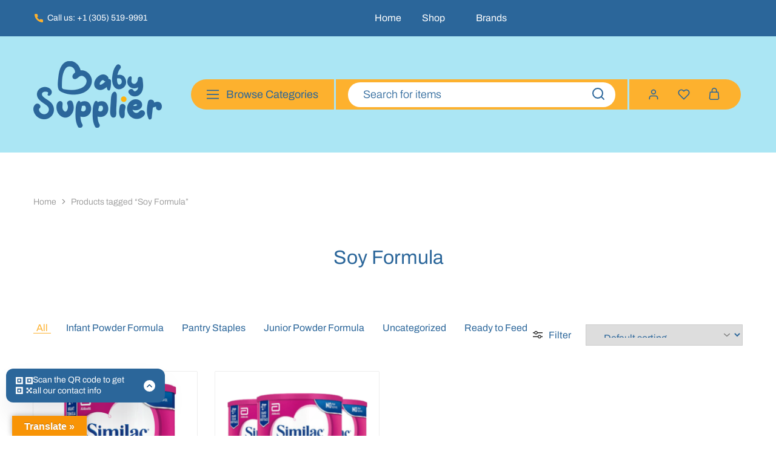

--- FILE ---
content_type: text/html; charset=UTF-8
request_url: https://thebabysupplier.com/product-tag/soy-formula/
body_size: 32722
content:
<!doctype html><html lang="en-US"><head><script data-no-optimize="1">var litespeed_docref=sessionStorage.getItem("litespeed_docref");litespeed_docref&&(Object.defineProperty(document,"referrer",{get:function(){return litespeed_docref}}),sessionStorage.removeItem("litespeed_docref"));</script> <meta charset="UTF-8"><link data-optimized="2" rel="stylesheet" href="https://thebabysupplier.com/wp-content/litespeed/css/629e8a8ac35620d0432dd580b657744f.css?ver=54f96" /><meta name="viewport" content="width=device-width, initial-scale=1"><link rel="profile" href="https://gmpg.org/xfn/11"> <script type="litespeed/javascript">document.documentElement.className=document.documentElement.className+' yes-js js_active js'</script> <title>Soy Formula &#8211; The Baby Supplier</title><meta name='robots' content='max-image-preview:large' /><link rel='dns-prefetch' href='//stats.wp.com' /><link rel='dns-prefetch' href='//translate.google.com' /><link rel='dns-prefetch' href='//www.google.com' /><link rel='dns-prefetch' href='//www.googletagmanager.com' /><link rel='dns-prefetch' href='//fonts.googleapis.com' /><link rel="alternate" type="application/rss+xml" title="The Baby Supplier &raquo; Feed" href="https://thebabysupplier.com/feed/" /><link rel="alternate" type="application/rss+xml" title="The Baby Supplier &raquo; Comments Feed" href="https://thebabysupplier.com/comments/feed/" /><link rel="alternate" type="application/rss+xml" title="The Baby Supplier &raquo; Soy Formula Tag Feed" href="https://thebabysupplier.com/product-tag/soy-formula/feed/" /><style id='wp-block-library-theme-inline-css' type='text/css'>.wp-block-audio figcaption{color:#555;font-size:13px;text-align:center}.is-dark-theme .wp-block-audio figcaption{color:#ffffffa6}.wp-block-audio{margin:0 0 1em}.wp-block-code{border:1px solid #ccc;border-radius:4px;font-family:Menlo,Consolas,monaco,monospace;padding:.8em 1em}.wp-block-embed figcaption{color:#555;font-size:13px;text-align:center}.is-dark-theme .wp-block-embed figcaption{color:#ffffffa6}.wp-block-embed{margin:0 0 1em}.blocks-gallery-caption{color:#555;font-size:13px;text-align:center}.is-dark-theme .blocks-gallery-caption{color:#ffffffa6}.wp-block-image figcaption{color:#555;font-size:13px;text-align:center}.is-dark-theme .wp-block-image figcaption{color:#ffffffa6}.wp-block-image{margin:0 0 1em}.wp-block-pullquote{border-bottom:4px solid;border-top:4px solid;color:currentColor;margin-bottom:1.75em}.wp-block-pullquote cite,.wp-block-pullquote footer,.wp-block-pullquote__citation{color:currentColor;font-size:.8125em;font-style:normal;text-transform:uppercase}.wp-block-quote{border-left:.25em solid;margin:0 0 1.75em;padding-left:1em}.wp-block-quote cite,.wp-block-quote footer{color:currentColor;font-size:.8125em;font-style:normal;position:relative}.wp-block-quote.has-text-align-right{border-left:none;border-right:.25em solid;padding-left:0;padding-right:1em}.wp-block-quote.has-text-align-center{border:none;padding-left:0}.wp-block-quote.is-large,.wp-block-quote.is-style-large,.wp-block-quote.is-style-plain{border:none}.wp-block-search .wp-block-search__label{font-weight:700}.wp-block-search__button{border:1px solid #ccc;padding:.375em .625em}:where(.wp-block-group.has-background){padding:1.25em 2.375em}.wp-block-separator.has-css-opacity{opacity:.4}.wp-block-separator{border:none;border-bottom:2px solid;margin-left:auto;margin-right:auto}.wp-block-separator.has-alpha-channel-opacity{opacity:1}.wp-block-separator:not(.is-style-wide):not(.is-style-dots){width:100px}.wp-block-separator.has-background:not(.is-style-dots){border-bottom:none;height:1px}.wp-block-separator.has-background:not(.is-style-wide):not(.is-style-dots){height:2px}.wp-block-table{margin:0 0 1em}.wp-block-table td,.wp-block-table th{word-break:normal}.wp-block-table figcaption{color:#555;font-size:13px;text-align:center}.is-dark-theme .wp-block-table figcaption{color:#ffffffa6}.wp-block-video figcaption{color:#555;font-size:13px;text-align:center}.is-dark-theme .wp-block-video figcaption{color:#ffffffa6}.wp-block-video{margin:0 0 1em}.wp-block-template-part.has-background{margin-bottom:0;margin-top:0;padding:1.25em 2.375em}</style><style id='yith-wcwl-main-inline-css' type='text/css'>.yith-wcwl-share li a{color: #FFFFFF;}.yith-wcwl-share li a:hover{color: #FFFFFF;}.yith-wcwl-share a.facebook{background: #39599E; background-color: #39599E;}.yith-wcwl-share a.facebook:hover{background: #595A5A; background-color: #595A5A;}.yith-wcwl-share a.twitter{background: #45AFE2; background-color: #45AFE2;}.yith-wcwl-share a.twitter:hover{background: #595A5A; background-color: #595A5A;}.yith-wcwl-share a.pinterest{background: #AB2E31; background-color: #AB2E31;}.yith-wcwl-share a.pinterest:hover{background: #595A5A; background-color: #595A5A;}.yith-wcwl-share a.email{background: #FBB102; background-color: #FBB102;}.yith-wcwl-share a.email:hover{background: #595A5A; background-color: #595A5A;}.yith-wcwl-share a.whatsapp{background: #00A901; background-color: #00A901;}.yith-wcwl-share a.whatsapp:hover{background: #595A5A; background-color: #595A5A;}</style><style id='classic-theme-styles-inline-css' type='text/css'>/*! This file is auto-generated */
.wp-block-button__link{color:#fff;background-color:#32373c;border-radius:9999px;box-shadow:none;text-decoration:none;padding:calc(.667em + 2px) calc(1.333em + 2px);font-size:1.125em}.wp-block-file__button{background:#32373c;color:#fff;text-decoration:none}</style><style id='global-styles-inline-css' type='text/css'>body{--wp--preset--color--black: #000000;--wp--preset--color--cyan-bluish-gray: #abb8c3;--wp--preset--color--white: #ffffff;--wp--preset--color--pale-pink: #f78da7;--wp--preset--color--vivid-red: #cf2e2e;--wp--preset--color--luminous-vivid-orange: #ff6900;--wp--preset--color--luminous-vivid-amber: #fcb900;--wp--preset--color--light-green-cyan: #7bdcb5;--wp--preset--color--vivid-green-cyan: #00d084;--wp--preset--color--pale-cyan-blue: #8ed1fc;--wp--preset--color--vivid-cyan-blue: #0693e3;--wp--preset--color--vivid-purple: #9b51e0;--wp--preset--gradient--vivid-cyan-blue-to-vivid-purple: linear-gradient(135deg,rgba(6,147,227,1) 0%,rgb(155,81,224) 100%);--wp--preset--gradient--light-green-cyan-to-vivid-green-cyan: linear-gradient(135deg,rgb(122,220,180) 0%,rgb(0,208,130) 100%);--wp--preset--gradient--luminous-vivid-amber-to-luminous-vivid-orange: linear-gradient(135deg,rgba(252,185,0,1) 0%,rgba(255,105,0,1) 100%);--wp--preset--gradient--luminous-vivid-orange-to-vivid-red: linear-gradient(135deg,rgba(255,105,0,1) 0%,rgb(207,46,46) 100%);--wp--preset--gradient--very-light-gray-to-cyan-bluish-gray: linear-gradient(135deg,rgb(238,238,238) 0%,rgb(169,184,195) 100%);--wp--preset--gradient--cool-to-warm-spectrum: linear-gradient(135deg,rgb(74,234,220) 0%,rgb(151,120,209) 20%,rgb(207,42,186) 40%,rgb(238,44,130) 60%,rgb(251,105,98) 80%,rgb(254,248,76) 100%);--wp--preset--gradient--blush-light-purple: linear-gradient(135deg,rgb(255,206,236) 0%,rgb(152,150,240) 100%);--wp--preset--gradient--blush-bordeaux: linear-gradient(135deg,rgb(254,205,165) 0%,rgb(254,45,45) 50%,rgb(107,0,62) 100%);--wp--preset--gradient--luminous-dusk: linear-gradient(135deg,rgb(255,203,112) 0%,rgb(199,81,192) 50%,rgb(65,88,208) 100%);--wp--preset--gradient--pale-ocean: linear-gradient(135deg,rgb(255,245,203) 0%,rgb(182,227,212) 50%,rgb(51,167,181) 100%);--wp--preset--gradient--electric-grass: linear-gradient(135deg,rgb(202,248,128) 0%,rgb(113,206,126) 100%);--wp--preset--gradient--midnight: linear-gradient(135deg,rgb(2,3,129) 0%,rgb(40,116,252) 100%);--wp--preset--font-size--small: 13px;--wp--preset--font-size--medium: 20px;--wp--preset--font-size--large: 36px;--wp--preset--font-size--x-large: 42px;--wp--preset--spacing--20: 0.44rem;--wp--preset--spacing--30: 0.67rem;--wp--preset--spacing--40: 1rem;--wp--preset--spacing--50: 1.5rem;--wp--preset--spacing--60: 2.25rem;--wp--preset--spacing--70: 3.38rem;--wp--preset--spacing--80: 5.06rem;--wp--preset--shadow--natural: 6px 6px 9px rgba(0, 0, 0, 0.2);--wp--preset--shadow--deep: 12px 12px 50px rgba(0, 0, 0, 0.4);--wp--preset--shadow--sharp: 6px 6px 0px rgba(0, 0, 0, 0.2);--wp--preset--shadow--outlined: 6px 6px 0px -3px rgba(255, 255, 255, 1), 6px 6px rgba(0, 0, 0, 1);--wp--preset--shadow--crisp: 6px 6px 0px rgba(0, 0, 0, 1);}:where(.is-layout-flex){gap: 0.5em;}:where(.is-layout-grid){gap: 0.5em;}body .is-layout-flex{display: flex;}body .is-layout-flex{flex-wrap: wrap;align-items: center;}body .is-layout-flex > *{margin: 0;}body .is-layout-grid{display: grid;}body .is-layout-grid > *{margin: 0;}:where(.wp-block-columns.is-layout-flex){gap: 2em;}:where(.wp-block-columns.is-layout-grid){gap: 2em;}:where(.wp-block-post-template.is-layout-flex){gap: 1.25em;}:where(.wp-block-post-template.is-layout-grid){gap: 1.25em;}.has-black-color{color: var(--wp--preset--color--black) !important;}.has-cyan-bluish-gray-color{color: var(--wp--preset--color--cyan-bluish-gray) !important;}.has-white-color{color: var(--wp--preset--color--white) !important;}.has-pale-pink-color{color: var(--wp--preset--color--pale-pink) !important;}.has-vivid-red-color{color: var(--wp--preset--color--vivid-red) !important;}.has-luminous-vivid-orange-color{color: var(--wp--preset--color--luminous-vivid-orange) !important;}.has-luminous-vivid-amber-color{color: var(--wp--preset--color--luminous-vivid-amber) !important;}.has-light-green-cyan-color{color: var(--wp--preset--color--light-green-cyan) !important;}.has-vivid-green-cyan-color{color: var(--wp--preset--color--vivid-green-cyan) !important;}.has-pale-cyan-blue-color{color: var(--wp--preset--color--pale-cyan-blue) !important;}.has-vivid-cyan-blue-color{color: var(--wp--preset--color--vivid-cyan-blue) !important;}.has-vivid-purple-color{color: var(--wp--preset--color--vivid-purple) !important;}.has-black-background-color{background-color: var(--wp--preset--color--black) !important;}.has-cyan-bluish-gray-background-color{background-color: var(--wp--preset--color--cyan-bluish-gray) !important;}.has-white-background-color{background-color: var(--wp--preset--color--white) !important;}.has-pale-pink-background-color{background-color: var(--wp--preset--color--pale-pink) !important;}.has-vivid-red-background-color{background-color: var(--wp--preset--color--vivid-red) !important;}.has-luminous-vivid-orange-background-color{background-color: var(--wp--preset--color--luminous-vivid-orange) !important;}.has-luminous-vivid-amber-background-color{background-color: var(--wp--preset--color--luminous-vivid-amber) !important;}.has-light-green-cyan-background-color{background-color: var(--wp--preset--color--light-green-cyan) !important;}.has-vivid-green-cyan-background-color{background-color: var(--wp--preset--color--vivid-green-cyan) !important;}.has-pale-cyan-blue-background-color{background-color: var(--wp--preset--color--pale-cyan-blue) !important;}.has-vivid-cyan-blue-background-color{background-color: var(--wp--preset--color--vivid-cyan-blue) !important;}.has-vivid-purple-background-color{background-color: var(--wp--preset--color--vivid-purple) !important;}.has-black-border-color{border-color: var(--wp--preset--color--black) !important;}.has-cyan-bluish-gray-border-color{border-color: var(--wp--preset--color--cyan-bluish-gray) !important;}.has-white-border-color{border-color: var(--wp--preset--color--white) !important;}.has-pale-pink-border-color{border-color: var(--wp--preset--color--pale-pink) !important;}.has-vivid-red-border-color{border-color: var(--wp--preset--color--vivid-red) !important;}.has-luminous-vivid-orange-border-color{border-color: var(--wp--preset--color--luminous-vivid-orange) !important;}.has-luminous-vivid-amber-border-color{border-color: var(--wp--preset--color--luminous-vivid-amber) !important;}.has-light-green-cyan-border-color{border-color: var(--wp--preset--color--light-green-cyan) !important;}.has-vivid-green-cyan-border-color{border-color: var(--wp--preset--color--vivid-green-cyan) !important;}.has-pale-cyan-blue-border-color{border-color: var(--wp--preset--color--pale-cyan-blue) !important;}.has-vivid-cyan-blue-border-color{border-color: var(--wp--preset--color--vivid-cyan-blue) !important;}.has-vivid-purple-border-color{border-color: var(--wp--preset--color--vivid-purple) !important;}.has-vivid-cyan-blue-to-vivid-purple-gradient-background{background: var(--wp--preset--gradient--vivid-cyan-blue-to-vivid-purple) !important;}.has-light-green-cyan-to-vivid-green-cyan-gradient-background{background: var(--wp--preset--gradient--light-green-cyan-to-vivid-green-cyan) !important;}.has-luminous-vivid-amber-to-luminous-vivid-orange-gradient-background{background: var(--wp--preset--gradient--luminous-vivid-amber-to-luminous-vivid-orange) !important;}.has-luminous-vivid-orange-to-vivid-red-gradient-background{background: var(--wp--preset--gradient--luminous-vivid-orange-to-vivid-red) !important;}.has-very-light-gray-to-cyan-bluish-gray-gradient-background{background: var(--wp--preset--gradient--very-light-gray-to-cyan-bluish-gray) !important;}.has-cool-to-warm-spectrum-gradient-background{background: var(--wp--preset--gradient--cool-to-warm-spectrum) !important;}.has-blush-light-purple-gradient-background{background: var(--wp--preset--gradient--blush-light-purple) !important;}.has-blush-bordeaux-gradient-background{background: var(--wp--preset--gradient--blush-bordeaux) !important;}.has-luminous-dusk-gradient-background{background: var(--wp--preset--gradient--luminous-dusk) !important;}.has-pale-ocean-gradient-background{background: var(--wp--preset--gradient--pale-ocean) !important;}.has-electric-grass-gradient-background{background: var(--wp--preset--gradient--electric-grass) !important;}.has-midnight-gradient-background{background: var(--wp--preset--gradient--midnight) !important;}.has-small-font-size{font-size: var(--wp--preset--font-size--small) !important;}.has-medium-font-size{font-size: var(--wp--preset--font-size--medium) !important;}.has-large-font-size{font-size: var(--wp--preset--font-size--large) !important;}.has-x-large-font-size{font-size: var(--wp--preset--font-size--x-large) !important;}
.wp-block-navigation a:where(:not(.wp-element-button)){color: inherit;}
:where(.wp-block-post-template.is-layout-flex){gap: 1.25em;}:where(.wp-block-post-template.is-layout-grid){gap: 1.25em;}
:where(.wp-block-columns.is-layout-flex){gap: 2em;}:where(.wp-block-columns.is-layout-grid){gap: 2em;}
.wp-block-pullquote{font-size: 1.5em;line-height: 1.6;}</style><style id='contact-form-7-inline-css' type='text/css'>.wpcf7 .wpcf7-recaptcha iframe {margin-bottom: 0;}.wpcf7 .wpcf7-recaptcha[data-align="center"] > div {margin: 0 auto;}.wpcf7 .wpcf7-recaptcha[data-align="right"] > div {margin: 0 0 0 auto;}</style><style id='woocommerce-inline-inline-css' type='text/css'>.woocommerce form .form-row .required { visibility: visible; }</style><style id='wcboost-variation-swatches-inline-css' type='text/css'>:root { --wcboost-swatches-item-width: 60px; --wcboost-swatches-item-height: 35px; }</style><style id='razzi-inline-css' type='text/css'>.topbar {height: 60px}.topbar { --rz-color-dark:#ffffff ;--rz-icon-color: #ffffff }.topbar { --rz-color-primary: #ffffff }.topbar { --rz-color-hover-primary: #ffffff }.topbar { background-color: #2b669a }.topbar .primary-navigation { --rz-color-dark:#a0a0a0 ;--rz-icon-color: #a0a0a0 ;--rz-header-color-dark: #a0a0a0 ; }.topbar .primary-navigation { --rz-color-hover-primary: #ffffff }.site-header .logo .logo-image {  }#site-header .header-main { height: 80px; }.header-sticky #site-header.minimized .header-main{ height: 70px; }.header-department { --rz-header-background-color-dark: #fff2f2 }.header-department { --rz-header-color-light: #111111 }.header-department { border-color: #81d742 }@media (min-width: 767px) {#campaign-bar { height: 52px;}}.header-sticky.woocommerce-cart .cart-collaterals { top: 120px; }.header-sticky.woocommerce-cart.admin-bar .cart-collaterals { top: 152px; }.header-sticky.single-product div.product.layout-v5 .entry-summary { top: 100px; }.header-sticky.single-product.admin-bar div.product.layout-v5 .entry-summary { top: 132px; }.razzi-boxed-layout  {}#page-header.page-header--layout-1 .page-header__title { padding-top: 50px; }#page-header.page-header--layout-2 { padding-top: 50px; }#page-header.page-header--layout-1 .page-header__title { padding-bottom: 50px; }#page-header.page-header--layout-2 { padding-bottom: 50px; }.footer-branding .logo-image {  }.site-footer { background-color: #084378 }.footer-newsletter { --rz-footer-newsletter-top-spacing: 110px }.footer-newsletter { --rz-footer-newsletter-bottom-spacing: 41px }.footer-extra { --rz-footer-extra-top-spacing: 105px }.footer-extra { --rz-footer-extra-bottom-spacing: 112px }.footer-widgets { --rz-footer-widget-top-spacing: 95px }.footer-widgets { --rz-footer-widget-bottom-spacing: 64px }.footer-links { --rz-footer-links-top-spacing: 64px }.footer-links { --rz-footer-links-bottom-spacing: 64px }.footer-main { --rz-footer-main-top-spacing: 22px }.footer-main { --rz-footer-main-bottom-spacing: 22px }.footer-main.has-divider { --rz-footer-main-border-color: #2b2b2b }body{--rz-font-family-primary: Archivo;font-weight: 300;}h2, .h2{font-family: Archivo;}h3, .h3{font-family: Archivo;}h4, .h4{font-family: Archivo;}h5, .h5{font-family: Archivo;}h6, .h6{font-family: Archivo;}@media (max-width: 767px){.site-header .mobile-logo .logo-image {  }.menu-mobile-panel-content .mobile-logo .logo-image {  } }@media (max-width: 767px){ }@media (max-width: 767px){ }</style><style id='heateor_sss_frontend_css-inline-css' type='text/css'>.heateor_sss_button_instagram span.heateor_sss_svg,a.heateor_sss_instagram span.heateor_sss_svg{background:radial-gradient(circle at 30% 107%,#fdf497 0,#fdf497 5%,#fd5949 45%,#d6249f 60%,#285aeb 90%)}.heateor_sss_horizontal_sharing .heateor_sss_svg,.heateor_sss_standard_follow_icons_container .heateor_sss_svg{color:#fff;border-width:0px;border-style:solid;border-color:transparent}.heateor_sss_horizontal_sharing .heateorSssTCBackground{color:#666}.heateor_sss_horizontal_sharing span.heateor_sss_svg:hover,.heateor_sss_standard_follow_icons_container span.heateor_sss_svg:hover{border-color:transparent;}.heateor_sss_vertical_sharing span.heateor_sss_svg,.heateor_sss_floating_follow_icons_container span.heateor_sss_svg{color:#fff;border-width:0px;border-style:solid;border-color:transparent;}.heateor_sss_vertical_sharing .heateorSssTCBackground{color:#666;}.heateor_sss_vertical_sharing span.heateor_sss_svg:hover,.heateor_sss_floating_follow_icons_container span.heateor_sss_svg:hover{border-color:transparent;}@media screen and (max-width:783px) {.heateor_sss_vertical_sharing{display:none!important}}</style><link rel="preconnect" href="https://fonts.gstatic.com/" crossorigin><script type="text/template" id="tmpl-variation-template"><div class="woocommerce-variation-description">{{{ data.variation.variation_description }}}</div>
	<div class="woocommerce-variation-price">{{{ data.variation.price_html }}}</div>
	<div class="woocommerce-variation-availability">{{{ data.variation.availability_html }}}</div></script> <script type="text/template" id="tmpl-unavailable-variation-template"><p>Sorry, this product is unavailable. Please choose a different combination.</p></script> <script type="litespeed/javascript" data-src="https://thebabysupplier.com/wp-includes/js/jquery/jquery.min.js" id="jquery-core-js"></script> <script type="litespeed/javascript" data-src="https://stats.wp.com/w.js?ver=202604" id="woo-tracks-js"></script> <script id="mo-social-login-script-js-extra" type="litespeed/javascript">var my_ajax_object={"ajax_url":"https:\/\/thebabysupplier.com\/wp-admin\/admin-ajax.php"}</script> <script id="my-script-js-extra" type="litespeed/javascript">var object_name={"templateUrl":"https:\/\/thebabysupplier.com\/wp-content\/plugins\/baby-adon\/","ajax_url":"https:\/\/thebabysupplier.com\/wp-admin\/admin-ajax.php"}</script> <script type="text/javascript" src="https://www.google.com/recaptcha/api.js?explicit&amp;hl=en_US" id="recaptcha-js" defer="defer" data-wp-strategy="defer"></script> <!--[if lt IE 9]> <script type="text/javascript" src="https://thebabysupplier.com/wp-content/themes/razzi/assets/js/plugins/html5shiv.min.js" id="html5shiv-js"></script> <![endif]-->
<!--[if lt IE 9]> <script type="text/javascript" src="https://thebabysupplier.com/wp-content/themes/razzi/assets/js/plugins/respond.min.js" id="respond-js"></script> <![endif]--> <script type="litespeed/javascript" data-src="https://www.googletagmanager.com/gtag/js?id=G-P0KFF9YWCX" id="google_gtagjs-js"></script> <script id="google_gtagjs-js-after" type="litespeed/javascript">window.dataLayer=window.dataLayer||[];function gtag(){dataLayer.push(arguments)}
gtag("set","linker",{"domains":["thebabysupplier.com"]});gtag("js",new Date());gtag("set","developer_id.dZTNiMT",!0);gtag("config","G-P0KFF9YWCX")</script> <link rel="https://api.w.org/" href="https://thebabysupplier.com/wp-json/" /><link rel="alternate" type="application/json" href="https://thebabysupplier.com/wp-json/wp/v2/product_tag/375" /><link rel="EditURI" type="application/rsd+xml" title="RSD" href="https://thebabysupplier.com/xmlrpc.php?rsd" /><meta name="generator" content="WordPress 6.5.3" /><meta name="generator" content="WooCommerce 8.8.3" /><style>p.hello{font-size:12px;color:darkgray;}#google_language_translator,#flags{text-align:left;}#google_language_translator{clear:both;}#flags{width:165px;}#flags a{display:inline-block;margin-right:2px;}#google_language_translator{width:auto!important;}div.skiptranslate.goog-te-gadget{display:inline!important;}.goog-tooltip{display: none!important;}.goog-tooltip:hover{display: none!important;}.goog-text-highlight{background-color:transparent!important;border:none!important;box-shadow:none!important;}#google_language_translator select.goog-te-combo{color:#32373c;}#google_language_translator{color:transparent;}body{top:0px!important;}#goog-gt-{display:none!important;}font font{background-color:transparent!important;box-shadow:none!important;position:initial!important;}#glt-translate-trigger{left:20px;right:auto;}#glt-translate-trigger > span{color:#ffffff;}#glt-translate-trigger{background:#f89406;}.goog-te-gadget .goog-te-combo{width:100%;}</style><meta name="generator" content="Site Kit by Google 1.145.0" /><meta name="generator" content="performance-lab 3.1.0; plugins: "><noscript><style>.woocommerce-product-gallery{ opacity: 1 !important; }</style></noscript><meta name="google-adsense-platform-account" content="ca-host-pub-2644536267352236"><meta name="google-adsense-platform-domain" content="sitekit.withgoogle.com"><meta name="generator" content="Elementor 3.21.7; features: e_optimized_assets_loading, e_optimized_css_loading, additional_custom_breakpoints; settings: css_print_method-external, google_font-enabled, font_display-auto"><link rel="icon" href="https://thebabysupplier.com/wp-content/uploads/2023/08/favicon-150x150.png" sizes="32x32" /><link rel="icon" href="https://thebabysupplier.com/wp-content/uploads/2023/08/favicon.png" sizes="192x192" /><link rel="apple-touch-icon" href="https://thebabysupplier.com/wp-content/uploads/2023/08/favicon.png" /><meta name="msapplication-TileImage" content="https://thebabysupplier.com/wp-content/uploads/2023/08/favicon.png" /><style type="text/css" id="wp-custom-css">:root {
--rz-background-color-dark: #fdb12e;
--rz-color-dark:#2b669a;
}

.tried-baby {
    margin-bottom: 12px;
}
:root {
   --rz-color-primary: #fdb12e;
	 --rz-border-color-primary: #fdb12e;
}

.topbar .primary-navigation ul ul a:hover {
    color:#FDB12E;
}

.main-navigation a{color:#fff;}
.topbar-menu-container .razzi-svg-icon svg path {
    fill: #fdb12e!important;
}

.header-sticky:not(.header-v6) .site-header.minimized{max-width:100%; background-color:#ABE6F4;     box-shadow: none;     -webkit-box-shadow: none;     -moz-box-shadow: none;}
.site-header .header-cart .counter {
    color: #2b669a;
    background-color: #fff;
}


.blog-wrapper .entry-header .blog-date{display:none!important;}

.site-header .logo .logo-image {
    height: 110px;
	width:auto;
}

.site-header .header-items .header-department{min-width: inherit;}



.client-logo-sections .razzi-icons-box-carousel .razzi-img-icon img{
width: auto!important;
height: 97px;

}


.client-logo-sections .razzi-img-icon{width:auto!important; height:auto!important;}



.bos4w-display-options ul {
    margin: 0!important;
    padding-left: 0;
}

.bos4w-display-options ul li label input{margin-right:5px;}

.product-qty-number div.product .quantity, .product-qty-number .razzi-sticky-add-to-cart .quantity {
    display: flex;
    align-items: center;
}

.product-qty-number div.product .quantity, .product-qty-number .razzi-sticky-add-to-cart .quantity {
    display: flex;
    align-items: center;
	 
}

.bos4w-display-wrap{margin-right:20px; margin-bottom:30px!important;}


.single-product div.product .product-button-wrapper {
    align-items: flex-start;
}

.client-logo-sections {box-shadow:none!important; -webkit-box-shadow:none!important; -moz-box-shadow:none!important;}

.client-logo-sections .elementor-shape{display:none!important; box-shadow:none!important;}


.site-header .header-items .header-department .department-icon .department-text {
    font-weight: 700; white-space:nowrap; margin-left: 12px;
}

.site-header .header-items .header-department .department-icon{padding:0 10px;}


.site-header .header-center-items>* {
    margin:0!important;
}

.header-right-items{margin:0;}


.site-header .header-right-items{border-top-right-radius:50px; border-bottom-right-radius:50px; background:#FDB12E; margin-right:3px!important;}


.header-v10 .site-header .header-items .header-department{background:none; border-top-left-radius:50px; border-bottom-left-radius:50px; background:#FDB12E; margin-right:5px;}

.header-v10 .site-header .header-search.form-type-full-width .search-field {
    height: 41px;
    line-height: 41px;
    border: 0;
    background: #fff;
    border-radius: 50px;
}
.header-left-items{min-width:260px; margin:0!important;}
.header-right-items>* {
    padding: 0 15px;
}

.site-header .razzi-header-container{height:auto;}
.site-header .header-items .header-department, .site-header .header-right-items{height:50px; padding:0 15px;}

.site-header .header-search {
    margin: 0!important;
    background: #FDB12E;
    height: 50px;
    padding: 0 20px;
	margin-right: 3px!important;
	
}

.site-header .header-center-items>* {
    margin: 0 3px 0 0!important;
}

.header-v10 .site-header .header-items .header-department, .site-header .header-search.form-type-full-width .search-submit .razzi-svg-icon, .site-header .header-account .account-icon, .site-header .header-cart>a, .site-header .header-wishlist .wishlist-icon{color:#2B669A;}


.site-header{border:0!important;}
#site-header .header-main{height:auto;}

.header-v10 .site-header .header-search.form-type-full-width .search-submit .razzi-svg-icon {
    font-size: 24px;
    display: flex;
}





.header-v10 .site-header .header-search.form-type-full-width .search-submit{width:29px;}

.header-v10 .site-header .header-search.form-type-full-width input.search-field::placeholder{font-size:18px; font-weight:300; color:#2B669A;}


.header-sticky #site-header.minimized .header-main {
    height: auto; padding: 10px 0;
}

.header-sticky #site-header.minimized  .logo-image {
    height: 60px;
    width: auto;
}


.site-header .header-main {
    height: auto;
}

.site-header  {
    height: auto;
    padding: 40px 0;
	background:#ABE6F4;
}

.header-sticky #site-header.minimized.site-header{padding:0;}



.header-left-items>* {
    padding: 0 20px 0 0;
}

.header-sticky.admin-bar .site-header.minimized {
    top: 0;
}


.site-content{padding-top:0;}


.header-text-col  .elementor-container{margin:0;}

.custom-button .elementor-button{width:170px;}
.custom-button .elementor-button-text{text-align:left;}
.custom-button .elementor-button-icon{display:flex;}
.custom-button .elementor-button-icon svg{width:18px;}

.custom-button .elementor-button .elementor-button-content-wrapper{display:flex; align-items:center;}

.site-header .header-items .header-department .department-content{top:100%;}

.site-header .header-items .header-department .department-menu .nav-menu{border:0; box-shadow: 0 0 10px rgba(0, 0, 0, .1);}

.site-header .header-items .header-department .department-content{    left: inherit;
    width: 90%; right: 0;}
.site-header .header-items .header-department .department-menu a:hover{color:#2B669A;}
.site-header .header-items .header-department .department-menu .nav-menu{border:0;}

.site-header .header-account .account-icon{top:0;}
.site-header .header-wishlist .wishlist-icon{display:flex;}
.site-header .header-account .account-links{padding-bottom:0;}
.site-header .header-account .account-links li{margin:0; padding:0;}
.site-header .header-account .account-links li a {
    padding: 15px 30px;
    border-bottom: 1px solid #fafafa;
	margin-bottom:0;
	display:block;
}

.site-header .header-account .account-links{padding-top:0;}

.mobile-header-icons .search-icon, .header-mobile .mobile-menu a{color:#2B669A;}

.site-header .header-account .account-links li a {
    color: #666; transition:none;
}

.site-header .header-account .account-links li a:hover {
    color: #FDB12E;
}

.site-header .header-items .header-department .department-menu .nav-menu>li{border-color:#fafafa;}

.site-header .header-items .header-department .department-menu a:hover {
    color: #FDB12E; background:#fff;
}
/* 13/09/23 */
.custom-html-widget img {
    height: auto;
    max-width: 135px;
}
.custom-html-widget .logo {
    width: 100%;
		display: block;
}
.custom-html-widget .mc4wp-form-fields {
    display: flex;
    align-items: center;
    margin-top: 15px;
}
.custom-html-widget .mc4wp-form-fields input {
    height: 45px;
    margin-top: 0px;
    font-size: 14px;
    color: #000;
}
.custom-html-widget .mc4wp-form-fields input[type="submit"] {
	color: #fff;
}
.woocommerce-checkout form.checkout .form-row.mc4wp-checkbox label {
    display: flex;
    align-items: center;
}
.input-checkbox[type="checkbox"]:checked {
    background: url([data-uri]) no-repeat center center;
}
.input-checkbox[type="checkbox"], [type="radio"] {
    box-sizing: border-box;
    padding: 0;
    appearance: none;
    width: 20px;
    height: 20px;
    border: 1px solid;
    margin-right: 15px;
    background-color: #e2e2e2;
}

.subscribe-form .mc4wp-form-fields input[type="email"]{width: 100%; border-radius: 8px; padding-left: 56px; background:#fff url("https://thebabysupplier.com/wp-content/uploads/2023/10/email-icon-subscribe.png.webp") no-repeat 20px center; background-size: 22px 16px; border:0; 
padding-top:14px; padding-bottom:14px;
}

.subscribe-form .mc4wp-form-fields input[type="submit"]{ margin-top:25px; border-radius:30px;
font-size:20px; padding:0 65px 0 30px;
background:#FEB12F url("https://thebabysupplier.com/wp-content/uploads/2023/10/paper-plane-icon3.png.webp") no-repeat right center; background-size: 50px 20px; color:#2A669A; font-weight:700;


}


.subscribe-form .mc4wp-form-fields input[type="email"]::placeholder{color:#D9D9D9}
.site-header .header-right-items .header-account .account-icon {
	height: auto;
}
.header-right-items a:before {
    content: attr(data-title);
    position: absolute;
    top: -2em;
    left: -26px;
    min-width: 65px;
    font-size: 12px;
    text-align: center;
    padding: 5px 15px;
    display: none;
    color: white;
    background: rgba(0, 0, 0, 0.75);
    border-radius: 4px;
    transition: opacity 0.1s ease-out;
    z-index: 99;
}
.header-right-items .header-cart a:before {
    right: -16px;
    left: auto;
    min-width: auto;
}
/* .header-right-items a:after {
    content: '';
    border: solid;
    border-color: #444 transparent;
    border-width: 6px 6px 0 6px;
    left: 14px;
    position: absolute;
    top: -3px;
    transition: opacity 0.1s ease-out;
    z-index: 9;
    text-align: left;
    display: none;
} */
.header-right-items a:hover:before {
	display: block;
}

.footer-contact-info ul.contact-text-list{list-style: none; margin: 0; padding: 0;}
.footer-contact-info ul.contact-text-list li{list-style: none;margin: 0; padding: 0; position: relative; padding-left:32px; margin: 0 0 15px 0;}
.footer-contact-info ul.contact-text-list li .icon-section img{position: absolute; left:0; top:4px; }
.footer-contact-info ul.contact-text-list li a{text-decoration: none; color:#CDCDCD;}
.footer-contact-info ul.contact-text-list li a:hover{color:#fff;}
.footer-contact-info ul.contact-text-list li em{font-style:normal; text-decoration: none; font-size:16px; line-height: 22px;}
.footer-contact-info ul.footer-button-section{list-style: none; margin: 0; padding: 0; display: flex;}
.footer-contact-info ul.footer-button-section li{list-style: none; margin: 0; padding: 0; margin: 0 12px 0 0;}
.footer-contact-info ul.footer-button-section li a{display: flex; align-items:center; padding: 10px; background: #3570A5; color:#fff; text-decoration: none; border-radius: 6px; transition: all .5s ease; font-size: 15px;line-height: 21px;}
.footer-contact-info ul.footer-button-section li a:hover{background: #20609A;}
.footer-contact-info ul.footer-button-section li a span{padding-left: 8px; display: inline-block;}
.footer-contact-info .phoneno a{color:#CDCDCD; font-size:16px; display: block; margin-top:10px;}
.footer-contact-info .phoneno a:hover{color: #fff;}
.footer-widgets-area-2  #nav_menu-13{margin-left: 40px;}

.product-qty-number .quantity {
    height: 56px;
    min-width: 132px;
    justify-content: space-between;
}
.quantity_select select { height: 50px; appearance: none; }

/* 05/06/24 */
.woocommerce-checkout  .woocommerce-terms-and-conditions-wrapper {
    display: none;
}
.woocommerce-checkout form.checkout ul li[data-id="billing_terms_conditions"] {
    display: none;
}
.under_line_terms label.checkbox a {
    text-decoration: underline;
}
.swiper-wrapper {height: auto}


@media (max-width: 1600px) {
.client-logo-sections .razzi-icons-box-carousel .razzi-img-icon img {
    width: auto!important;
    height: auto;
    min-height: auto;
}
	
.client-logo-sections .razzi-icons-box-carousel .icon-box__title{font-size:15px!important;}
    
    .header-items{width:100%;}    
    
  .header-v10 .site-header .header-search.search-form-type .search-field {
    min-width: inherit;
    width: 100%;
} 
    
    .site-header .header-search{width:100%;}    
    

}


@media (max-width: 1200px) {

.site-header .logo .logo-image {
    height: 90px;
}
    
    .header-left-items{min-width: 200px;}    

}

  @media(max-width: 991px){
              .footer-widgets-area-2  #nav_menu-13{margin-left: 0;}
                .site-footer .footer-widgets {
                    padding-bottom: 30px;
                    padding-left: 40px;
                    padding-right: 40px;
                }
            }
            

@media (max-width: 767px) {
 .site-footer .footer-widgets {
padding-left: 20px;
padding-right: 20px;
}
.site-header .logo .logo-image {
    height: 60px;
}
    
 
    
.header-sticky #site-header.minimized .header-mobile {
    background: #FDB12E;
}

.header-sticky #site-header.minimized .logo-image {
    height: 45px!important;
    width: auto;
}
    
 .menu-mobile-panel-content .mobile-logo .logo-image {
    height: 80px;
}
    
.custom-button .elementor-button{width:150px;} 
      
   .footer-widgets .widget.dropdown {
    border-color:#3570a5;
} 
 

}
/* 12/03/24*/
.scan-wrapper {
    height: auto;
    border-radius: 12px;
    box-shadow: 0px 24px 48px -12px rgba(16, 24, 40, 0.18);
    position: fixed;
    bottom: 55px;
    max-width: 262px;
    width: 100%;
    z-index: 10;
    overflow: hidden;
    left: 10px;
}
.scan-img-wrap img {
    object-fit: contain;
}
.scan-img-wrap h5 {
    font-size: 14px;
    line-height: 130%;
    color: #fff;
    margin: 0;
    padding-right: 20px;
}
.scan-img-wrap {
    display: flex;
    gap: 13px;
}
.scan-wrap-open {
    display: flex;
    align-items: center;
    background: #2B669A;
    padding: 10px 16px;
    cursor: pointer;
}
.scan-svg-wrap {
    width: 19px;
    height: 19px;
    background: #fff;
    border-radius: 50%;
    display: flex;
    justify-content: center;
    align-items: center;
    line-height: normal;
	  cursor: pointer;
}
.scan-svg-wrap svg {
    width: 15px;
    height: 15px;
    stroke: #084378;
    transform: rotate(90deg);
}
.scan-wrapper-close img {
    width: 100%;
    height: auto;
}
.scan-wrapper-close {
    padding: 30px;
    background: #fff;
}
.show .scan-svg-wrap svg {
    transform: rotate(271deg);
}
/*12/03/24*/

@media (max-width: 480px) {
		ul.products.product-loop-layout-10 li.product .woocommerce-loop-product__title {
		  line-height: 1.33;
	}
	ul.products li.product .woocommerce-loop-product__title a {
		    height: 45px;
    overflow: hidden;
    display: block;
    text-overflow: ellipsis;
	}
}

.woocommerce-checkout .woocommerce-checkout-payment .place-order{
	padding-top:20px;
}
.woocommerce-terms-and-conditions-link{
text-decoration:underline !important;
}
.woocommerce-terms-and-conditions-checkbox-text{
	font-size:22px;
}
.woocommerce-terms-and-conditions h2{
	font-size:32px;
}
.woocommerce-terms-and-conditions{
	background-color: white;
	padding: 0px 13px;
}
.woocommerce-terms-and-conditions-wrapper{
	padding: 17px 17px;
	border: 1px solid var(--rz-border-color);
	background-color: #f2f2f2;
}
.woocommerce-terms-and-conditions-wrapper
.woocommerce-terms-and-conditions:not([style*="display: none"]) + p{
	margin-top: 10px !important;	
}
.woocommerce label.woocommerce-form__label-for-checkbox span:before{
border-color: #717171;	
}


/*#shipping_method li label {
 display: none; 
}*/
#shipping_method li label[for$="usps22"] 
,#shipping_method li label[for$="usps21"] 
,#shipping_method li label[for$="usps1"] 
,#shipping_method li label[for$="usps3"] 
,#shipping_method li label[for$="ups303"],
#shipping_method li label[for$="free_shipping6"],

#shipping_method li label[for$="ups03"] 
,#shipping_method li label[for$="ups301"] ,
#shipping_method li label[for$="ups01"] 

,#shipping_method li label[for$="fedex0fedex_ground"] 
,#shipping_method li label[for$="fedex0first_overnight"] 
,#shipping_method li label[for$="fedex0fedex_2_day"] 
,#shipping_method li label[for$="quickwit_flatrate"]
{
 display: flex; 
}


#page.site {
    max-width:100%!important;
}


.site-footer .footer-newsletter {
    padding-top: 30px;
}
.site-footer .footer-widgets {
    padding-bottom: 30px;
}
#shipping_method li label[for$="comusps_media_mail"]{
	display:none;
}</style><style id="kirki-inline-styles">/* vietnamese */
@font-face {
  font-family: 'Archivo';
  font-style: normal;
  font-weight: 300;
  font-stretch: 100%;
  font-display: swap;
  src: url(https://thebabysupplier.com/wp-content/fonts/archivo/k3kPo8UDI-1M0wlSV9XAw6lQkqWY8Q82sLySOxK-vA.woff2) format('woff2');
  unicode-range: U+0102-0103, U+0110-0111, U+0128-0129, U+0168-0169, U+01A0-01A1, U+01AF-01B0, U+0300-0301, U+0303-0304, U+0308-0309, U+0323, U+0329, U+1EA0-1EF9, U+20AB;
}
/* latin-ext */
@font-face {
  font-family: 'Archivo';
  font-style: normal;
  font-weight: 300;
  font-stretch: 100%;
  font-display: swap;
  src: url(https://thebabysupplier.com/wp-content/fonts/archivo/k3kPo8UDI-1M0wlSV9XAw6lQkqWY8Q82sLyTOxK-vA.woff2) format('woff2');
  unicode-range: U+0100-02BA, U+02BD-02C5, U+02C7-02CC, U+02CE-02D7, U+02DD-02FF, U+0304, U+0308, U+0329, U+1D00-1DBF, U+1E00-1E9F, U+1EF2-1EFF, U+2020, U+20A0-20AB, U+20AD-20C0, U+2113, U+2C60-2C7F, U+A720-A7FF;
}
/* latin */
@font-face {
  font-family: 'Archivo';
  font-style: normal;
  font-weight: 300;
  font-stretch: 100%;
  font-display: swap;
  src: url(https://thebabysupplier.com/wp-content/fonts/archivo/k3kPo8UDI-1M0wlSV9XAw6lQkqWY8Q82sLydOxI.woff2) format('woff2');
  unicode-range: U+0000-00FF, U+0131, U+0152-0153, U+02BB-02BC, U+02C6, U+02DA, U+02DC, U+0304, U+0308, U+0329, U+2000-206F, U+20AC, U+2122, U+2191, U+2193, U+2212, U+2215, U+FEFF, U+FFFD;
}
/* vietnamese */
@font-face {
  font-family: 'Archivo';
  font-style: normal;
  font-weight: 400;
  font-stretch: 100%;
  font-display: swap;
  src: url(https://thebabysupplier.com/wp-content/fonts/archivo/k3kPo8UDI-1M0wlSV9XAw6lQkqWY8Q82sLySOxK-vA.woff2) format('woff2');
  unicode-range: U+0102-0103, U+0110-0111, U+0128-0129, U+0168-0169, U+01A0-01A1, U+01AF-01B0, U+0300-0301, U+0303-0304, U+0308-0309, U+0323, U+0329, U+1EA0-1EF9, U+20AB;
}
/* latin-ext */
@font-face {
  font-family: 'Archivo';
  font-style: normal;
  font-weight: 400;
  font-stretch: 100%;
  font-display: swap;
  src: url(https://thebabysupplier.com/wp-content/fonts/archivo/k3kPo8UDI-1M0wlSV9XAw6lQkqWY8Q82sLyTOxK-vA.woff2) format('woff2');
  unicode-range: U+0100-02BA, U+02BD-02C5, U+02C7-02CC, U+02CE-02D7, U+02DD-02FF, U+0304, U+0308, U+0329, U+1D00-1DBF, U+1E00-1E9F, U+1EF2-1EFF, U+2020, U+20A0-20AB, U+20AD-20C0, U+2113, U+2C60-2C7F, U+A720-A7FF;
}
/* latin */
@font-face {
  font-family: 'Archivo';
  font-style: normal;
  font-weight: 400;
  font-stretch: 100%;
  font-display: swap;
  src: url(https://thebabysupplier.com/wp-content/fonts/archivo/k3kPo8UDI-1M0wlSV9XAw6lQkqWY8Q82sLydOxI.woff2) format('woff2');
  unicode-range: U+0000-00FF, U+0131, U+0152-0153, U+02BB-02BC, U+02C6, U+02DA, U+02DC, U+0304, U+0308, U+0329, U+2000-206F, U+20AC, U+2122, U+2191, U+2193, U+2212, U+2215, U+FEFF, U+FFFD;
}/* cyrillic */
@font-face {
  font-family: 'Jost';
  font-style: normal;
  font-weight: 600;
  font-display: swap;
  src: url(https://thebabysupplier.com/wp-content/fonts/jost/92zPtBhPNqw79Ij1E865zBUv7mx9IjVFNIg8mg.woff2) format('woff2');
  unicode-range: U+0301, U+0400-045F, U+0490-0491, U+04B0-04B1, U+2116;
}
/* latin-ext */
@font-face {
  font-family: 'Jost';
  font-style: normal;
  font-weight: 600;
  font-display: swap;
  src: url(https://thebabysupplier.com/wp-content/fonts/jost/92zPtBhPNqw79Ij1E865zBUv7mx9IjVPNIg8mg.woff2) format('woff2');
  unicode-range: U+0100-02BA, U+02BD-02C5, U+02C7-02CC, U+02CE-02D7, U+02DD-02FF, U+0304, U+0308, U+0329, U+1D00-1DBF, U+1E00-1E9F, U+1EF2-1EFF, U+2020, U+20A0-20AB, U+20AD-20C0, U+2113, U+2C60-2C7F, U+A720-A7FF;
}
/* latin */
@font-face {
  font-family: 'Jost';
  font-style: normal;
  font-weight: 600;
  font-display: swap;
  src: url(https://thebabysupplier.com/wp-content/fonts/jost/92zPtBhPNqw79Ij1E865zBUv7mx9IjVBNIg.woff2) format('woff2');
  unicode-range: U+0000-00FF, U+0131, U+0152-0153, U+02BB-02BC, U+02C6, U+02DA, U+02DC, U+0304, U+0308, U+0329, U+2000-206F, U+20AC, U+2122, U+2191, U+2193, U+2212, U+2215, U+FEFF, U+FFFD;
}/* vietnamese */
@font-face {
  font-family: 'Archivo';
  font-style: normal;
  font-weight: 300;
  font-stretch: 100%;
  font-display: swap;
  src: url(https://thebabysupplier.com/wp-content/fonts/archivo/k3kPo8UDI-1M0wlSV9XAw6lQkqWY8Q82sLySOxK-vA.woff2) format('woff2');
  unicode-range: U+0102-0103, U+0110-0111, U+0128-0129, U+0168-0169, U+01A0-01A1, U+01AF-01B0, U+0300-0301, U+0303-0304, U+0308-0309, U+0323, U+0329, U+1EA0-1EF9, U+20AB;
}
/* latin-ext */
@font-face {
  font-family: 'Archivo';
  font-style: normal;
  font-weight: 300;
  font-stretch: 100%;
  font-display: swap;
  src: url(https://thebabysupplier.com/wp-content/fonts/archivo/k3kPo8UDI-1M0wlSV9XAw6lQkqWY8Q82sLyTOxK-vA.woff2) format('woff2');
  unicode-range: U+0100-02BA, U+02BD-02C5, U+02C7-02CC, U+02CE-02D7, U+02DD-02FF, U+0304, U+0308, U+0329, U+1D00-1DBF, U+1E00-1E9F, U+1EF2-1EFF, U+2020, U+20A0-20AB, U+20AD-20C0, U+2113, U+2C60-2C7F, U+A720-A7FF;
}
/* latin */
@font-face {
  font-family: 'Archivo';
  font-style: normal;
  font-weight: 300;
  font-stretch: 100%;
  font-display: swap;
  src: url(https://thebabysupplier.com/wp-content/fonts/archivo/k3kPo8UDI-1M0wlSV9XAw6lQkqWY8Q82sLydOxI.woff2) format('woff2');
  unicode-range: U+0000-00FF, U+0131, U+0152-0153, U+02BB-02BC, U+02C6, U+02DA, U+02DC, U+0304, U+0308, U+0329, U+2000-206F, U+20AC, U+2122, U+2191, U+2193, U+2212, U+2215, U+FEFF, U+FFFD;
}
/* vietnamese */
@font-face {
  font-family: 'Archivo';
  font-style: normal;
  font-weight: 400;
  font-stretch: 100%;
  font-display: swap;
  src: url(https://thebabysupplier.com/wp-content/fonts/archivo/k3kPo8UDI-1M0wlSV9XAw6lQkqWY8Q82sLySOxK-vA.woff2) format('woff2');
  unicode-range: U+0102-0103, U+0110-0111, U+0128-0129, U+0168-0169, U+01A0-01A1, U+01AF-01B0, U+0300-0301, U+0303-0304, U+0308-0309, U+0323, U+0329, U+1EA0-1EF9, U+20AB;
}
/* latin-ext */
@font-face {
  font-family: 'Archivo';
  font-style: normal;
  font-weight: 400;
  font-stretch: 100%;
  font-display: swap;
  src: url(https://thebabysupplier.com/wp-content/fonts/archivo/k3kPo8UDI-1M0wlSV9XAw6lQkqWY8Q82sLyTOxK-vA.woff2) format('woff2');
  unicode-range: U+0100-02BA, U+02BD-02C5, U+02C7-02CC, U+02CE-02D7, U+02DD-02FF, U+0304, U+0308, U+0329, U+1D00-1DBF, U+1E00-1E9F, U+1EF2-1EFF, U+2020, U+20A0-20AB, U+20AD-20C0, U+2113, U+2C60-2C7F, U+A720-A7FF;
}
/* latin */
@font-face {
  font-family: 'Archivo';
  font-style: normal;
  font-weight: 400;
  font-stretch: 100%;
  font-display: swap;
  src: url(https://thebabysupplier.com/wp-content/fonts/archivo/k3kPo8UDI-1M0wlSV9XAw6lQkqWY8Q82sLydOxI.woff2) format('woff2');
  unicode-range: U+0000-00FF, U+0131, U+0152-0153, U+02BB-02BC, U+02C6, U+02DA, U+02DC, U+0304, U+0308, U+0329, U+2000-206F, U+20AC, U+2122, U+2191, U+2193, U+2212, U+2215, U+FEFF, U+FFFD;
}/* cyrillic */
@font-face {
  font-family: 'Jost';
  font-style: normal;
  font-weight: 600;
  font-display: swap;
  src: url(https://thebabysupplier.com/wp-content/fonts/jost/92zPtBhPNqw79Ij1E865zBUv7mx9IjVFNIg8mg.woff2) format('woff2');
  unicode-range: U+0301, U+0400-045F, U+0490-0491, U+04B0-04B1, U+2116;
}
/* latin-ext */
@font-face {
  font-family: 'Jost';
  font-style: normal;
  font-weight: 600;
  font-display: swap;
  src: url(https://thebabysupplier.com/wp-content/fonts/jost/92zPtBhPNqw79Ij1E865zBUv7mx9IjVPNIg8mg.woff2) format('woff2');
  unicode-range: U+0100-02BA, U+02BD-02C5, U+02C7-02CC, U+02CE-02D7, U+02DD-02FF, U+0304, U+0308, U+0329, U+1D00-1DBF, U+1E00-1E9F, U+1EF2-1EFF, U+2020, U+20A0-20AB, U+20AD-20C0, U+2113, U+2C60-2C7F, U+A720-A7FF;
}
/* latin */
@font-face {
  font-family: 'Jost';
  font-style: normal;
  font-weight: 600;
  font-display: swap;
  src: url(https://thebabysupplier.com/wp-content/fonts/jost/92zPtBhPNqw79Ij1E865zBUv7mx9IjVBNIg.woff2) format('woff2');
  unicode-range: U+0000-00FF, U+0131, U+0152-0153, U+02BB-02BC, U+02C6, U+02DA, U+02DC, U+0304, U+0308, U+0329, U+2000-206F, U+20AC, U+2122, U+2191, U+2193, U+2212, U+2215, U+FEFF, U+FFFD;
}/* vietnamese */
@font-face {
  font-family: 'Archivo';
  font-style: normal;
  font-weight: 300;
  font-stretch: 100%;
  font-display: swap;
  src: url(https://thebabysupplier.com/wp-content/fonts/archivo/k3kPo8UDI-1M0wlSV9XAw6lQkqWY8Q82sLySOxK-vA.woff2) format('woff2');
  unicode-range: U+0102-0103, U+0110-0111, U+0128-0129, U+0168-0169, U+01A0-01A1, U+01AF-01B0, U+0300-0301, U+0303-0304, U+0308-0309, U+0323, U+0329, U+1EA0-1EF9, U+20AB;
}
/* latin-ext */
@font-face {
  font-family: 'Archivo';
  font-style: normal;
  font-weight: 300;
  font-stretch: 100%;
  font-display: swap;
  src: url(https://thebabysupplier.com/wp-content/fonts/archivo/k3kPo8UDI-1M0wlSV9XAw6lQkqWY8Q82sLyTOxK-vA.woff2) format('woff2');
  unicode-range: U+0100-02BA, U+02BD-02C5, U+02C7-02CC, U+02CE-02D7, U+02DD-02FF, U+0304, U+0308, U+0329, U+1D00-1DBF, U+1E00-1E9F, U+1EF2-1EFF, U+2020, U+20A0-20AB, U+20AD-20C0, U+2113, U+2C60-2C7F, U+A720-A7FF;
}
/* latin */
@font-face {
  font-family: 'Archivo';
  font-style: normal;
  font-weight: 300;
  font-stretch: 100%;
  font-display: swap;
  src: url(https://thebabysupplier.com/wp-content/fonts/archivo/k3kPo8UDI-1M0wlSV9XAw6lQkqWY8Q82sLydOxI.woff2) format('woff2');
  unicode-range: U+0000-00FF, U+0131, U+0152-0153, U+02BB-02BC, U+02C6, U+02DA, U+02DC, U+0304, U+0308, U+0329, U+2000-206F, U+20AC, U+2122, U+2191, U+2193, U+2212, U+2215, U+FEFF, U+FFFD;
}
/* vietnamese */
@font-face {
  font-family: 'Archivo';
  font-style: normal;
  font-weight: 400;
  font-stretch: 100%;
  font-display: swap;
  src: url(https://thebabysupplier.com/wp-content/fonts/archivo/k3kPo8UDI-1M0wlSV9XAw6lQkqWY8Q82sLySOxK-vA.woff2) format('woff2');
  unicode-range: U+0102-0103, U+0110-0111, U+0128-0129, U+0168-0169, U+01A0-01A1, U+01AF-01B0, U+0300-0301, U+0303-0304, U+0308-0309, U+0323, U+0329, U+1EA0-1EF9, U+20AB;
}
/* latin-ext */
@font-face {
  font-family: 'Archivo';
  font-style: normal;
  font-weight: 400;
  font-stretch: 100%;
  font-display: swap;
  src: url(https://thebabysupplier.com/wp-content/fonts/archivo/k3kPo8UDI-1M0wlSV9XAw6lQkqWY8Q82sLyTOxK-vA.woff2) format('woff2');
  unicode-range: U+0100-02BA, U+02BD-02C5, U+02C7-02CC, U+02CE-02D7, U+02DD-02FF, U+0304, U+0308, U+0329, U+1D00-1DBF, U+1E00-1E9F, U+1EF2-1EFF, U+2020, U+20A0-20AB, U+20AD-20C0, U+2113, U+2C60-2C7F, U+A720-A7FF;
}
/* latin */
@font-face {
  font-family: 'Archivo';
  font-style: normal;
  font-weight: 400;
  font-stretch: 100%;
  font-display: swap;
  src: url(https://thebabysupplier.com/wp-content/fonts/archivo/k3kPo8UDI-1M0wlSV9XAw6lQkqWY8Q82sLydOxI.woff2) format('woff2');
  unicode-range: U+0000-00FF, U+0131, U+0152-0153, U+02BB-02BC, U+02C6, U+02DA, U+02DC, U+0304, U+0308, U+0329, U+2000-206F, U+20AC, U+2122, U+2191, U+2193, U+2212, U+2215, U+FEFF, U+FFFD;
}/* cyrillic */
@font-face {
  font-family: 'Jost';
  font-style: normal;
  font-weight: 600;
  font-display: swap;
  src: url(https://thebabysupplier.com/wp-content/fonts/jost/92zPtBhPNqw79Ij1E865zBUv7mx9IjVFNIg8mg.woff2) format('woff2');
  unicode-range: U+0301, U+0400-045F, U+0490-0491, U+04B0-04B1, U+2116;
}
/* latin-ext */
@font-face {
  font-family: 'Jost';
  font-style: normal;
  font-weight: 600;
  font-display: swap;
  src: url(https://thebabysupplier.com/wp-content/fonts/jost/92zPtBhPNqw79Ij1E865zBUv7mx9IjVPNIg8mg.woff2) format('woff2');
  unicode-range: U+0100-02BA, U+02BD-02C5, U+02C7-02CC, U+02CE-02D7, U+02DD-02FF, U+0304, U+0308, U+0329, U+1D00-1DBF, U+1E00-1E9F, U+1EF2-1EFF, U+2020, U+20A0-20AB, U+20AD-20C0, U+2113, U+2C60-2C7F, U+A720-A7FF;
}
/* latin */
@font-face {
  font-family: 'Jost';
  font-style: normal;
  font-weight: 600;
  font-display: swap;
  src: url(https://thebabysupplier.com/wp-content/fonts/jost/92zPtBhPNqw79Ij1E865zBUv7mx9IjVBNIg.woff2) format('woff2');
  unicode-range: U+0000-00FF, U+0131, U+0152-0153, U+02BB-02BC, U+02C6, U+02DA, U+02DC, U+0304, U+0308, U+0329, U+2000-206F, U+20AC, U+2122, U+2191, U+2193, U+2212, U+2215, U+FEFF, U+FFFD;
}</style><meta name="google-site-verification" content="3KuoeECCEzdpYXscbhPwuZ--Xs0i-KC0fzR1bDhsGdo" /><meta name="p:domain_verify" content="262b41d93d7d60bec8c3bcc29f77ccd2"/>
 <script type="litespeed/javascript">!function(f,b,e,v,n,t,s){if(f.fbq)return;n=f.fbq=function(){n.callMethod?n.callMethod.apply(n,arguments):n.queue.push(arguments)};if(!f._fbq)f._fbq=n;n.push=n;n.loaded=!0;n.version='2.0';n.queue=[];t=b.createElement(e);t.async=!0;t.src=v;s=b.getElementsByTagName(e)[0];s.parentNode.insertBefore(t,s)}(window,document,'script','https://connect.facebook.net/en_US/fbevents.js');fbq('init','590381143208122');fbq('track','PageView')</script> <noscript><img height="1" width="1" style="display:none"
src="https://www.facebook.com/tr?id=590381143208122&ev=PageView&noscript=1"
/></noscript><meta name="facebook-domain-verification" content="mstzgvbmu9odbko8qgjzyv1m01b2v2" /></head><body class="archive tax-product_tag term-soy-formula term-375 wp-embed-responsive theme-razzi woocommerce woocommerce-page woocommerce-no-js woocommerce-active product-qty-number hfeed full-content header-default header-v10 header-sticky razzi-product-card-solid razzi-catalog-page razzi-filter-sidebar-off elementor-default elementor-kit-6"><div id="page" class="site"><div id="topbar" class="topbar hidden-xs hidden-sm has-center"><div class="razzi-container-fluid container"><div class="topbar-items topbar-left-items"><nav id="topbar-menu" class="main-navigation topbar-menu-container"><ul id="menu-secondary-menu" class="nav-menu topbar-menu menu"><li class="has-icon menu-item menu-item-type-custom menu-item-object-custom menu-item-19716"><a href="tel:+13055199991" class=" has-icon"><span  class="razzi-svg-icon"><svg xmlns="http://www.w3.org/2000/svg" width="13" height="13" viewBox="0 0 13 13" fill="none">
<path d="M12.9996 9.733V11.69C13.0003 11.8717 12.963 12.0515 12.8901 12.218C12.8172 12.3845 12.7102 12.5339 12.5761 12.6567C12.442 12.7795 12.2836 12.873 12.1111 12.9312C11.9387 12.9894 11.756 13.0111 11.5747 12.9947C9.56332 12.7766 7.63128 12.0907 5.93379 10.992C4.35449 9.99045 3.01552 8.65414 2.01197 7.07797C0.907309 5.37614 0.219857 3.43855 0.00530538 1.42217C-0.0110287 1.24177 0.0104527 1.05996 0.0683815 0.888307C0.12631 0.716653 0.219418 0.558917 0.341775 0.425143C0.464133 0.291368 0.61306 0.184486 0.779074 0.111302C0.945089 0.0381173 1.12455 0.00023382 1.30604 6.3246e-05H3.26695C3.58416 -0.00305263 3.89169 0.109056 4.13221 0.315492C4.37273 0.521928 4.52983 0.808606 4.57422 1.12209C4.65699 1.74838 4.81048 2.36332 5.03177 2.95517C5.11971 3.18866 5.13874 3.44241 5.08661 3.68637C5.03448 3.93032 4.91337 4.15425 4.73763 4.33161L3.90751 5.16008C4.838 6.79325 6.19292 8.14549 7.82933 9.07413L8.65945 8.24566C8.83717 8.07027 9.06154 7.9494 9.30598 7.89737C9.55041 7.84534 9.80467 7.86434 10.0386 7.95211C10.6317 8.17296 11.2478 8.32614 11.8753 8.40874C12.1929 8.45345 12.4828 8.61306 12.6901 8.85723C12.8974 9.10139 13.0076 9.41307 12.9996 9.733Z" fill="#FF6F61"></path>
</svg>
</span> Call us: +1 (305) 519-9991</a></li></ul></nav></div><div class="topbar-items topbar-center-items"><nav id="primary-menu" class="main-navigation primary-navigation has-arrow"><ul id="menu-primary-menu-new" class="nav-menu click-icon"><li class="menu-item menu-item-type-custom menu-item-object-custom menu-item-home menu-item-20637"><a href="https://thebabysupplier.com/">Home</a></li><li class="menu-item menu-item-type-post_type menu-item-object-page menu-item-has-children menu-item-19734 dropdown hasmenu"><a href="https://thebabysupplier.com/shop/" class="dropdown-toggle" role="button" data-toggle="dropdown" aria-haspopup="true" aria-expanded="false">Shop</a><ul class="dropdown-submenu"><li class="menu-item menu-item-type-taxonomy menu-item-object-product_cat menu-item-19707"><a href="https://thebabysupplier.com/product-category/infant-powder-formula/">Infant Powder Formula</a></li><li class="menu-item menu-item-type-taxonomy menu-item-object-product_cat menu-item-19708"><a href="https://thebabysupplier.com/product-category/ready-to-feed/">Ready to Feed</a></li><li class="menu-item menu-item-type-taxonomy menu-item-object-product_cat menu-item-19709"><a href="https://thebabysupplier.com/product-category/junior-formula/">Junior Powder Formula</a></li><li class="menu-item menu-item-type-taxonomy menu-item-object-product_cat menu-item-19710"><a href="https://thebabysupplier.com/product-category/materna/">Materna</a></li><li class="menu-item menu-item-type-taxonomy menu-item-object-product_cat menu-item-19711"><a href="https://thebabysupplier.com/product-category/premature-formula/">Premature Formula</a></li><li class="menu-item menu-item-type-taxonomy menu-item-object-product_cat menu-item-19713"><a href="https://thebabysupplier.com/product-category/soy-based-formula/">Soy Based Formula</a></li></ul></li><li class="menu-item menu-item-type-custom menu-item-object-custom menu-item-has-children menu-item-19724 dropdown hasmenu"><a href="#" class="dropdown-toggle" role="button" data-toggle="dropdown" aria-haspopup="true" aria-expanded="false">Brands</a><ul class="dropdown-submenu"><li class="menu-item menu-item-type-taxonomy menu-item-object-product_brand menu-item-19725"><a href="https://thebabysupplier.com/product-brand/enfamil/">Enfamil</a></li><li class="menu-item menu-item-type-taxonomy menu-item-object-product_brand menu-item-19726"><a href="https://thebabysupplier.com/product-brand/similac/">Similac</a></li><li class="menu-item menu-item-type-taxonomy menu-item-object-product_brand menu-item-19727"><a href="https://thebabysupplier.com/product-brand/nutricia/">Nutricia</a></li><li class="menu-item menu-item-type-taxonomy menu-item-object-product_brand menu-item-19729"><a href="https://thebabysupplier.com/product-brand/nestle-health-science/">Nestle Health Science</a></li><li class="hide hidden menu-item menu-item-type-taxonomy menu-item-object-product_brand menu-item-19730"><a href="https://thebabysupplier.com/product-brand/abbott/">Abbott</a></li><li class="menu-item menu-item-type-taxonomy menu-item-object-product_brand menu-item-19731"><a href="https://thebabysupplier.com/product-brand/elecare/">Elecare</a></li><li class="menu-item menu-item-type-taxonomy menu-item-object-product_brand menu-item-19732"><a href="https://thebabysupplier.com/product-brand/puramio/">Puramio</a></li><li class="menu-item menu-item-type-taxonomy menu-item-object-product_brand menu-item-19733"><a href="https://thebabysupplier.com/product-brand/gerber/">Gerber</a></li></ul></li></ul></nav></div><div class="topbar-items topbar-right-items"></div></div></div><div id="site-header-minimized"></div><header id="site-header" class="site-header header-bottom-no-sticky site-header__border"><div class="header-main header-contents hidden-xs hidden-sm has-center" ><div class="razzi-header-container container"><div class="header-left-items header-items  has-logo"><div class="site-branding">
<a href="https://thebabysupplier.com/" class="logo ">
<img src="https://thebabysupplier.com/wp-content/uploads/2023/08/Baby-Supplies-Logo.png.webp" alt="The Baby Supplier"
class="logo-dark logo-image">
</a><p class="site-title">
<a href="https://thebabysupplier.com/" rel="home">The Baby Supplier</a></p><p class="site-description">For All of Your Baby Needs</p></div></div><div class="header-center-items header-items  has-logo"><div class="header-department ">
<span class="department-icon">
<span class="razzi-svg-icon "><svg aria-hidden="true" role="img" focusable="false" width="24" height="18" viewBox="0 0 24 18" fill="currentColor" xmlns="http://www.w3.org/2000/svg"><path d="M24 0H0V2.10674H24V0Z"/><path d="M24 7.88215H0V9.98889H24V7.88215Z"/><path d="M24 15.8925H0V18H24V15.8925Z"/></svg></span>		<span class="department-text">Browse Categories</span>	</span><div class="department-content"><nav id="department-menu" class="department-menu main-navigation"><ul id="menu-department-menu-search-dropdown" class="menu nav-menu"><li class="menu-item menu-item-type-taxonomy menu-item-object-product_brand menu-item-13984"><a href="https://thebabysupplier.com/product-brand/enfamil/">Enfamil</a></li><li class="menu-item menu-item-type-taxonomy menu-item-object-product_brand menu-item-13985"><a href="https://thebabysupplier.com/product-brand/similac/">Similac</a></li><li class="menu-item menu-item-type-taxonomy menu-item-object-product_brand menu-item-13986"><a href="https://thebabysupplier.com/product-brand/nutricia/">Nutricia</a></li><li class="menu-item menu-item-type-taxonomy menu-item-object-product_brand menu-item-13989"><a href="https://thebabysupplier.com/product-brand/nestle-health-science/">Nestle Health Science</a></li><li class="hidden menu-item menu-item-type-taxonomy menu-item-object-product_brand menu-item-20338"><a href="https://thebabysupplier.com/product-brand/abbott/">Abbott</a></li><li class="menu-item menu-item-type-taxonomy menu-item-object-product_brand menu-item-20339"><a href="https://thebabysupplier.com/product-brand/elecare/">Elecare</a></li><li class="menu-item menu-item-type-taxonomy menu-item-object-product_brand menu-item-13987"><a href="https://thebabysupplier.com/product-brand/puramio/">Puramio</a></li><li class="menu-item menu-item-type-taxonomy menu-item-object-product_brand menu-item-13988"><a href="https://thebabysupplier.com/product-brand/gerber/">Gerber</a></li></ul></nav></div></div><div class="header-search ra-search-form search-type-form search-form-type form-type-form form-type-full-width"><form method="get" class="form-search" action="https://thebabysupplier.com/">
<input type="text" name="s" class="search-field" value=""
placeholder="Search for items" autocomplete="off">
<input type="hidden" name="post_type" value="product">
<a href="#"
class="close-search-results"><span class="razzi-svg-icon "><svg aria-hidden="true" role="img" focusable="false" xmlns="http://www.w3.org/2000/svg" width="24" height="24" viewBox="0 0 24 24" fill="none" stroke="currentColor" stroke-width="2" stroke-linecap="round" stroke-linejoin="round"><line x1="18" y1="6" x2="6" y2="18"></line><line x1="6" y1="6" x2="18" y2="18"></line></svg></span></a>
<button class="search-submit"
type="submit"><span class="razzi-svg-icon "><svg aria-hidden="true" role="img" focusable="false" xmlns="http://www.w3.org/2000/svg" width="24" height="24" viewBox="0 0 24 24" fill="none" stroke="currentColor" stroke-width="2" stroke-linecap="round" stroke-linejoin="round" ><circle cx="11" cy="11" r="8"></circle><line x1="21" y1="21" x2="16.65" y2="16.65"></line></svg></span></button>
<span class="razzi-loading"></span></form><div class="search-results woocommerce"></div></div></div><div class="header-right-items header-items  has-logo"><div class="header-account">
<a class="account-icon" href="https://thebabysupplier.com/my-account/" data-toggle="modal" data-target="account-modal" data-title="Account">
<span class="razzi-svg-icon "><svg aria-hidden="true" role="img" focusable="false" xmlns="http://www.w3.org/2000/svg" width="24" height="24" viewBox="0 0 24 24" fill="none" stroke="currentColor" stroke-width="2" stroke-linecap="round" stroke-linejoin="round"><path d="M20 21v-2a4 4 0 0 0-4-4H8a4 4 0 0 0-4 4v2"></path><circle cx="12" cy="7" r="4"></circle></svg></span>	</a></div><div class="header-wishlist">
<a class="wishlist-icon" href="https://thebabysupplier.com/wishlist/" data-title="Wishlist">
<span class="razzi-svg-icon "><svg aria-hidden="true" role="img" focusable="false" xmlns="http://www.w3.org/2000/svg" width="24" height="24" viewBox="0 0 24 24" fill="none" stroke="currentColor" stroke-width="2" stroke-linecap="round" stroke-linejoin="round"><path d="M20.84 4.61a5.5 5.5 0 0 0-7.78 0L12 5.67l-1.06-1.06a5.5 5.5 0 0 0-7.78 7.78l1.06 1.06L12 21.23l7.78-7.78 1.06-1.06a5.5 5.5 0 0 0 0-7.78z"></path></svg></span>			</a></div><div class="header-cart">
<a href="https://thebabysupplier.com/cart/" data-toggle="modal" data-target="cart-modal" data-title="Cart">
<span class="razzi-svg-icon icon-cart"><svg aria-hidden="true" role="img" focusable="false" width="24" height="24" viewBox="0 0 24 24" xmlns="http://www.w3.org/2000/svg"> <path d="M21.9353 20.0337L20.7493 8.51772C20.7003 8.0402 20.2981 7.67725 19.8181 7.67725H4.21338C3.73464 7.67725 3.33264 8.03898 3.28239 8.51523L2.06458 20.0368C1.96408 21.0424 2.29928 22.0529 2.98399 22.8097C3.66874 23.566 4.63999 24.0001 5.64897 24.0001H18.3827C19.387 24.0001 20.3492 23.5747 21.0214 22.8322C21.7031 22.081 22.0361 21.0623 21.9353 20.0337ZM19.6348 21.5748C19.3115 21.9312 18.8668 22.1275 18.3827 22.1275H5.6493C5.16836 22.1275 4.70303 21.9181 4.37252 21.553C4.042 21.1878 3.88005 20.7031 3.92749 20.2284L5.056 9.55014H18.9732L20.0724 20.2216C20.1223 20.7281 19.9666 21.2087 19.6348 21.5748Z" fill="currentColor"></path> <path d="M12.1717 0C9.21181 0 6.80365 2.40811 6.80365 5.36803V8.6138H8.67622V5.36803C8.67622 3.44053 10.2442 1.87256 12.1717 1.87256C14.0992 1.87256 15.6674 3.44053 15.6674 5.36803V8.6138H17.5397V5.36803C17.5397 2.40811 15.1316 0 12.1717 0Z" fill="currentColor"></path> </svg></span>		<span class="counter cart-counter hidden">0</span>
</a></div></div></div></div><div class="header-mobile  header-contents logo-default hidden-md hidden-lg"><div class="mobile-menu">
<a href="#" class="mobile-menu-toggle hamburger-menu" data-toggle="modal" data-target="mobile-menu-modal">
<span class="razzi-svg-icon "><svg aria-hidden="true" role="img" focusable="false" width="24" height="18" viewBox="0 0 24 18" fill="currentColor" xmlns="http://www.w3.org/2000/svg"><path d="M24 0H0V2.10674H24V0Z"/><path d="M24 7.88215H0V9.98889H24V7.88215Z"/><path d="M24 15.8925H0V18H24V15.8925Z"/></svg></span>	</a></div><div class="site-branding">
<a href="https://thebabysupplier.com/" class="logo ">
<img src="https://thebabysupplier.com/wp-content/uploads/2023/08/Baby-Supplies-Logo.png.webp" alt="The Baby Supplier"
class="logo-dark logo-image">
</a><p class="site-title">
<a href="https://thebabysupplier.com/" rel="home">The Baby Supplier</a></p><p class="site-description">For All of Your Baby Needs</p></div><div class="mobile-header-icons"><div class="mobile-search">
<a href="#" class="search-icon" data-toggle="modal" data-target="search-modal">
<span class="razzi-svg-icon "><svg aria-hidden="true" role="img" focusable="false" xmlns="http://www.w3.org/2000/svg" width="24" height="24" viewBox="0 0 24 24" fill="none" stroke="currentColor" stroke-width="2" stroke-linecap="round" stroke-linejoin="round" ><circle cx="11" cy="11" r="8"></circle><line x1="21" y1="21" x2="16.65" y2="16.65"></line></svg></span>	</a></div><div class="header-cart">
<a href="https://thebabysupplier.com/cart/" data-toggle="modal" data-target="cart-modal" data-title="Cart">
<span class="razzi-svg-icon icon-cart"><svg aria-hidden="true" role="img" focusable="false" width="24" height="24" viewBox="0 0 24 24" xmlns="http://www.w3.org/2000/svg"> <path d="M21.9353 20.0337L20.7493 8.51772C20.7003 8.0402 20.2981 7.67725 19.8181 7.67725H4.21338C3.73464 7.67725 3.33264 8.03898 3.28239 8.51523L2.06458 20.0368C1.96408 21.0424 2.29928 22.0529 2.98399 22.8097C3.66874 23.566 4.63999 24.0001 5.64897 24.0001H18.3827C19.387 24.0001 20.3492 23.5747 21.0214 22.8322C21.7031 22.081 22.0361 21.0623 21.9353 20.0337ZM19.6348 21.5748C19.3115 21.9312 18.8668 22.1275 18.3827 22.1275H5.6493C5.16836 22.1275 4.70303 21.9181 4.37252 21.553C4.042 21.1878 3.88005 20.7031 3.92749 20.2284L5.056 9.55014H18.9732L20.0724 20.2216C20.1223 20.7281 19.9666 21.2087 19.6348 21.5748Z" fill="currentColor"></path> <path d="M12.1717 0C9.21181 0 6.80365 2.40811 6.80365 5.36803V8.6138H8.67622V5.36803C8.67622 3.44053 10.2442 1.87256 12.1717 1.87256C14.0992 1.87256 15.6674 3.44053 15.6674 5.36803V8.6138H17.5397V5.36803C17.5397 2.40811 15.1316 0 12.1717 0Z" fill="currentColor"></path> </svg></span>		<span class="counter cart-counter hidden">0</span>
</a></div></div></div></header><div id="campaign-bar" class="campaign-bar razzi-hide-on-mobile"><div class="campaign-bar__campaigns"></div></div><div id="page-header" class="page-header  catalog-page-header--layout-1"><div class="page-header__content container"><nav class="woocommerce-breadcrumb site-breadcrumb"><a href="https://thebabysupplier.com">Home</a><span class="razzi-svg-icon delimiter"><svg aria-hidden="true" role="img" focusable="false" xmlns="http://www.w3.org/2000/svg" width="24" height="24" viewBox="0 0 24 24" fill="none" stroke="currentColor" stroke-width="2" stroke-linecap="round" stroke-linejoin="round"><polyline points="9 18 15 12 9 6"></polyline></svg></span>Products tagged &ldquo;Soy Formula&rdquo;</nav><h1 class="page-header__title ">Soy Formula</h1></div></div><div id="content" class="site-content "><div class="container clearfix"><div id="primary" class="content-area" ><main id="main" class="site-main"><header class="woocommerce-products-header"></header><div class="woocommerce-notices-wrapper"></div><div class="catalog-toolbar layout-v3"><div class="catalog-toolbar-tabs__title">Categories<span class="razzi-svg-icon "><svg aria-hidden="true" role="img" focusable="false" xmlns="http://www.w3.org/2000/svg" width="24" height="24" viewBox="0 0 24 24" fill="none" stroke="currentColor" stroke-width="2" stroke-linecap="round" stroke-linejoin="round"><polyline points="6 9 12 15 18 9"></polyline></svg></span></div><div class="catalog-toolbar-tabs__content"><a href="https://thebabysupplier.com/shop/" class="tab-all active">All</a><a href="https://thebabysupplier.com/product-category/infant-powder-formula/" class="tab-infant-powder-formula ">Infant Powder Formula</a><a href="https://thebabysupplier.com/product-category/pantry-staples/" class="tab-pantry-staples ">Pantry Staples</a><a href="https://thebabysupplier.com/product-category/junior-formula/" class="tab-junior-formula ">Junior Powder Formula</a><a href="https://thebabysupplier.com/product-category/uncategorized/" class="tab-uncategorized ">Uncategorized</a><a href="https://thebabysupplier.com/product-category/ready-to-feed/" class="tab-ready-to-feed ">Ready to Feed</a></div><div class="catalog-toolbar-right">        <a href="#catalog-filters" class="toggle-filters catalog-toolbar-item__control"
data-toggle="modal"
data-target="catalog-filters-modal">
<span class="razzi-svg-icon svg-normal"><svg aria-hidden="true" role="img" focusable="false" width="16" height="16" viewBox="0 0 16 16" fill="none" xmlns="http://www.w3.org/2000/svg"><g clip-path="url(#clip0)"><path d="M16.0001 4H7.78186V5.45457H16.0001V4Z" fill="currentColor"/><path d="M2.4 4H0V5.45457H2.4V4Z" fill="currentColor"/><path d="M16 10.5454H13.6V12H16V10.5454Z" fill="currentColor"/><path d="M8.2182 10.5454H0V12H8.2182V10.5454Z" fill="currentColor"/><path d="M5.09084 1.81812C3.49085 1.81812 2.18176 3.12721 2.18176 4.72723C2.18176 6.32722 3.49085 7.63631 5.09084 7.63631C6.69083 7.63631 7.99993 6.32722 7.99993 4.72723C7.99996 3.12721 6.69087 1.81812 5.09084 1.81812ZM5.09084 6.32722C4.21812 6.32722 3.49085 5.59996 3.49085 4.72723C3.49085 3.8545 4.21812 3.12724 5.09084 3.12724C5.96357 3.12724 6.69083 3.8545 6.69083 4.72723C6.69087 5.59996 5.96357 6.32722 5.09084 6.32722Z" fill="currentColor"/>
<path d="M10.9091 8.36365C9.30908 8.36365 8 9.67274 8 11.2727C8 12.8727 9.30908 14.1819 10.9091 14.1819C12.509 14.1819 13.8181 12.8728 13.8181 11.2728C13.8181 9.67278 12.509 8.36365 10.9091 8.36365ZM10.9091 12.8728C10.0363 12.8728 9.30908 12.1455 9.30908 11.2728C9.30908 10.4 10.0363 9.67274 10.9091 9.67274C11.7818 9.67274 12.509 10.4 12.509 11.2727C12.509 12.1455 11.7818 12.8728 10.9091 12.8728Z" fill="currentColor"/>
</g><defs><clipPath id="clip0"><rect width="16" height="16" fill="white"/></clipPath></defs></svg></span>			<span class="razzi-svg-icon svg-active"><svg aria-hidden="true" role="img" focusable="false" xmlns="http://www.w3.org/2000/svg" width="24" height="24" viewBox="0 0 24 24" fill="none" stroke="currentColor" stroke-width="2" stroke-linecap="round" stroke-linejoin="round"><line x1="18" y1="6" x2="6" y2="18"></line><line x1="6" y1="6" x2="18" y2="18"></line></svg></span>            <span class="text-filter">Filter</span>
</a><form class="woocommerce-ordering" method="get">
<select name="orderby" class="orderby" aria-label="Shop order"><option value="menu_order"  selected='selected'>Default sorting</option><option value="popularity" >Sort by popularity</option><option value="rating" >Sort by average rating</option><option value="date" >Sort by latest</option><option value="price" >Sort by price: low to high</option><option value="price-desc" >Sort by price: high to low</option>
</select>
<input type="hidden" name="paged" value="1" /></form></div></div><div id="rz-products-filter__activated" class="products-filter__activated"></div><div id="rz-shop-content" class="rz-shop-content"><ul class="products product-loop-layout-10  product-loop-center layout-grid columns-4 mobile-pl-col-3 mobile-pp-col-2 mobile-show-atc mobile-show-featured-icons"><li class="product type-product post-22481 status-publish first instock product_cat-infant-powder-formula product_tag-optigro product_tag-similac product_tag-soy-formula has-post-thumbnail shipping-taxable purchasable product-type-variable has-default-attributes"><div class="product-inner"><div class="product-thumbnail"><div class="product-thumbnails--hover"><a href="https://thebabysupplier.com/product/similac-sensitive-soy-powder-infant-formula-1-can-12-4oz/" class="woocommerce-LoopProduct-link woocommerce-loop-product__link"><img data-lazyloaded="1" src="[data-uri]" fetchpriority="high" width="570" height="511" data-src="https://thebabysupplier.com/wp-content/uploads/2024/02/9-Soy-Isomil-12.4-OZ-Case-of-6-Copy-570x511.png" class="attachment-woocommerce_thumbnail size-woocommerce_thumbnail" alt="" decoding="async" data-srcset="https://thebabysupplier.com/wp-content/uploads/2024/02/9-Soy-Isomil-12.4-OZ-Case-of-6-Copy-570x511.png 570w, https://thebabysupplier.com/wp-content/uploads/2024/02/9-Soy-Isomil-12.4-OZ-Case-of-6-Copy-130x117.png 130w" data-sizes="(max-width: 570px) 100vw, 570px" /><img data-lazyloaded="1" src="[data-uri]" width="570" height="511" data-src="https://thebabysupplier.com/wp-content/uploads/2024/02/3-Similac-Soy-Isomil-12.4-OZ-Case-of-6-570x511.png" class="attachment-woocommerce_thumbnail size-woocommerce_thumbnail hover-image" alt="" decoding="async" data-srcset="https://thebabysupplier.com/wp-content/uploads/2024/02/3-Similac-Soy-Isomil-12.4-OZ-Case-of-6-570x511.png 570w, https://thebabysupplier.com/wp-content/uploads/2024/02/3-Similac-Soy-Isomil-12.4-OZ-Case-of-6-130x117.png 130w" data-sizes="(max-width: 570px) 100vw, 570px" /></a></div><div class="product-loop__buttons"></div></div><div class="product-summary"><h2 class="woocommerce-loop-product__title"><a href="https://thebabysupplier.com/product/similac-sensitive-soy-powder-infant-formula-1-can-12-4oz/" class="woocommerce-LoopProduct-link woocommerce-loop-product__link">Similac Soy Isomil Powder Baby Formula (1 can, 12.4oz)</a></h2>
<span class="price"><span class="woocommerce-Price-amount amount"><bdi><span class="woocommerce-Price-currencySymbol">&#36;</span>16.99</bdi></span></span></div></div></li><li class="product type-product post-12807 status-publish instock product_cat-infant-powder-formula product_tag-similac product_tag-soy-formula has-post-thumbnail shipping-taxable purchasable product-type-variable has-default-attributes"><div class="product-inner"><div class="product-thumbnail"><div class="product-thumbnails--hover"><a href="https://thebabysupplier.com/product/soy-isomil-powder/" class="woocommerce-LoopProduct-link woocommerce-loop-product__link"><img data-lazyloaded="1" src="[data-uri]" loading="lazy" width="570" height="511" data-src="https://thebabysupplier.com/wp-content/uploads/2022/06/Formulas-9-570x511.png" class="attachment-woocommerce_thumbnail size-woocommerce_thumbnail" alt="" decoding="async" data-srcset="https://thebabysupplier.com/wp-content/uploads/2022/06/Formulas-9-570x511.png 570w, https://thebabysupplier.com/wp-content/uploads/2022/06/Formulas-9-130x117.png 130w" data-sizes="(max-width: 570px) 100vw, 570px" /><img data-lazyloaded="1" src="[data-uri]" loading="lazy" width="570" height="511" data-src="https://thebabysupplier.com/wp-content/uploads/2022/06/3-Similac-Soy-Isomil-12.4-OZ-Case-of-6-570x511.png.webp" class="attachment-woocommerce_thumbnail size-woocommerce_thumbnail hover-image" alt="" decoding="async" /></a></div><div class="product-loop__buttons"></div></div><div class="product-summary"><h2 class="woocommerce-loop-product__title"><a href="https://thebabysupplier.com/product/soy-isomil-powder/" class="woocommerce-LoopProduct-link woocommerce-loop-product__link">Similac Soy Isomil Powder Baby Formula (3 pack, 12.4oz)</a></h2>
<span class="price"><span class="woocommerce-Price-amount amount"><bdi><span class="woocommerce-Price-currencySymbol">&#36;</span>50.97</bdi></span></span></div></div></li></ul><div class="razzi-posts__found"><div class="razzi-posts__found-inner">Showing<span class="current-post"> 2 </span> of <span class="found-post"> 2 </span> products <span class="count-bar"></span></div></div></div></main></div></div></div><footer id="site-footer" class="site-footer site-footer-custom"><div class="footer-widgets widgets-area "><div class="footer-container container"><div class="row-flex"><div class="footer-widgets-area-1 footer-widgets-area col-flex col-flex-xs-12 col-flex-sm-6 col-flex-md-3"><div id="custom_html-7" class="widget_text widget widget_custom_html"><div class="textwidget custom-html-widget"><a href="/" class="logo">
<img data-lazyloaded="1" src="[data-uri]" width="424" height="220" alt="Baby Supplier" data-src="/wp-content/uploads/2023/08/Baby-Supplies-Logo-white.png.webp" /> </a> <script type="litespeed/javascript">(function(){window.mc4wp=window.mc4wp||{listeners:[],forms:{on:function(evt,cb){window.mc4wp.listeners.push({event:evt,callback:cb})}}}})()</script><form id="mc4wp-form-1" class="mc4wp-form mc4wp-form-311" method="post" data-id="311" data-name="Razzi Form" ><div class="mc4wp-form-fields"><input type="email" name="EMAIL" placeholder="Enter Email *" required />
<input type="submit" value="Subscribe" /></div><label style="display: none !important;">Leave this field empty if you're human: <input type="text" name="_mc4wp_honeypot" value="" tabindex="-1" autocomplete="off" /></label><input type="hidden" name="_mc4wp_timestamp" value="1769077716" /><input type="hidden" name="_mc4wp_form_id" value="311" /><input type="hidden" name="_mc4wp_form_element_id" value="mc4wp-form-1" /><div class="mc4wp-response"></div></form></div></div><div id="block-13" class="widget widget_block widget_text"><p></p></div><div id="custom_html-8" class="widget_text widget widget_custom_html"><div class="textwidget custom-html-widget"><div class="footer-contact-info"><ul class="contact-text-list"><li><a href="https://goo.gl/maps/JXWUYLVKJoHVUGUF9" target="_blank" rel="noopener"><span class="icon-section"><img data-lazyloaded="1" src="[data-uri]" data-src="https://thebabysupplier.com/wp-content/themes/razzi/assets/svg/location-icon.svg" alt=""></span><em>3350 NW 48th<br> St Miami, FL 33142</em></a></li><li><a href="/cdn-cgi/l/email-protection#137a7d757c53677b767172716a606663637f7a76613d707c7e"><span class="icon-section"><img data-lazyloaded="1" src="[data-uri]" data-src="https://thebabysupplier.com/wp-content/themes/razzi/assets/svg/email-icon.svg" alt=""></span><em><span class="__cf_email__" data-cfemail="422b2c242d02362a272023203b313732322e2b27306c212d2f">[email&#160;protected]</span></em></a></li></ul><ul class="footer-button-section"><li><a href="tel:+13055199991"><img data-lazyloaded="1" src="[data-uri]" data-src="https://thebabysupplier.com/wp-content/themes/razzi/assets/svg/phone-icon.svg" alt=""> <span>Call</span></a></li><li><a href="sms:+13055199991"><img data-lazyloaded="1" src="[data-uri]" data-src="https://thebabysupplier.com/wp-content/themes/razzi/assets/svg/text-icon.svg" alt=""> <span>Text</span></a></li><li><a href="https://api.whatsapp.com/send?phone=13055199991&text=Hi" target="_blank" rel="noopener"><img data-lazyloaded="1" src="[data-uri]" data-src="https://thebabysupplier.com/wp-content/themes/razzi/assets/svg/whatsapp-icon.svg" alt=""> <span>WhatsApp</span></a></li></ul><p class="phoneno"><a href="tel:+13055199991">+1 (305) 519-9991</a></p></div></div></div><div id="social-links-widget-4" class="widget razzi-widget__social-links"><div class="social-links"><a href="https://www.facebook.com/thebabysupplierllc/" class="facebook social" rel="nofollow" title="Facebook" data-toggle="tooltip" data-placement="top" target="_blank"><span class="razzi-svg-icon "><svg aria-hidden="true" role="img" focusable="false" width="24" height="24" viewBox="0 0 7 12" fill="currentColor" xmlns="http://www.w3.org/2000/svg"><path d="M5.27972 1.99219H6.30215V0.084375C6.12609 0.0585937 5.51942 0 4.81306 0C3.33882 0 2.32912 0.99375 2.32912 2.81953V4.5H0.702148V6.63281H2.32912V12H4.32306V6.63281H5.88427L6.13245 4.5H4.32306V3.03047C4.32306 2.41406 4.47791 1.99219 5.27972 1.99219Z"/></svg></span></a><a href="https://twitter.com/thebabysupplier" class="twitter social" rel="nofollow" title="Twitter" data-toggle="tooltip" data-placement="top" target="_blank"><span class="razzi-svg-icon "><svg aria-hidden="true" role="img" focusable="false" viewBox="0 0 24 24" width="24" height="24" fill="currentColor"><path d="M23 3a10.9 10.9 0 0 1-3.14 1.53 4.48 4.48 0 0 0-7.86 3v1A10.66 10.66 0 0 1 3 4s-4 9 5 13a11.64 11.64 0 0 1-7 2c9 5 20 0 20-11.5a4.5 4.5 0 0 0-.08-.83A7.72 7.72 0 0 0 23 3z"></path></svg></span></a><a href="https://www.linkedin.com/company/the-baby-supplier" class="linkedin social" rel="nofollow" title="Linkedin" data-toggle="tooltip" data-placement="top" target="_blank"><span class="razzi-svg-icon "><svg aria-hidden="true" role="img" focusable="false" width="24" height="24" fill="currentColor" viewBox="0 0 24 24" version="1.1" xmlns="http://www.w3.org/2000/svg"><path d="M19.7,3H4.3C3.582,3,3,3.582,3,4.3v15.4C3,20.418,3.582,21,4.3,21h15.4c0.718,0,1.3-0.582,1.3-1.3V4.3 C21,3.582,20.418,3,19.7,3z M8.339,18.338H5.667v-8.59h2.672V18.338z M7.004,8.574c-0.857,0-1.549-0.694-1.549-1.548 c0-0.855,0.691-1.548,1.549-1.548c0.854,0,1.547,0.694,1.547,1.548C8.551,7.881,7.858,8.574,7.004,8.574z M18.339,18.338h-2.669 v-4.177c0-0.996-0.017-2.278-1.387-2.278c-1.389,0-1.601,1.086-1.601,2.206v4.249h-2.667v-8.59h2.559v1.174h0.037 c0.356-0.675,1.227-1.387,2.526-1.387c2.703,0,3.203,1.779,3.203,4.092V18.338z"></path></svg></span></a><a href="https://www.pinterest.com/TheBabySupplier/" class="pinterest social" rel="nofollow" title="Pinterest" data-toggle="tooltip" data-placement="top" target="_blank"><span class="razzi-svg-icon "><svg aria-hidden="true" role="img" focusable="false" width="24" height="24" fill="currentColor" viewBox="0 0 24 24" version="1.1" xmlns="http://www.w3.org/2000/svg"><path d="M12.289,2C6.617,2,3.606,5.648,3.606,9.622c0,1.846,1.025,4.146,2.666,4.878c0.25,0.111,0.381,0.063,0.439-0.169 c0.044-0.175,0.267-1.029,0.365-1.428c0.032-0.128,0.017-0.237-0.091-0.362C6.445,11.911,6.01,10.75,6.01,9.668 c0-2.777,2.194-5.464,5.933-5.464c3.23,0,5.49,2.108,5.49,5.122c0,3.407-1.794,5.768-4.13,5.768c-1.291,0-2.257-1.021-1.948-2.277 c0.372-1.495,1.089-3.112,1.089-4.191c0-0.967-0.542-1.775-1.663-1.775c-1.319,0-2.379,1.309-2.379,3.059 c0,1.115,0.394,1.869,0.394,1.869s-1.302,5.279-1.54,6.261c-0.405,1.666,0.053,4.368,0.094,4.604 c0.021,0.126,0.167,0.169,0.25,0.063c0.129-0.165,1.699-2.419,2.142-4.051c0.158-0.59,0.817-2.995,0.817-2.995 c0.43,0.784,1.681,1.446,3.013,1.446c3.963,0,6.822-3.494,6.822-7.833C20.394,5.112,16.849,2,12.289,2"></path></svg></span></a><a href="https://www.instagram.com/thebabysupplier/" class="instagram social" rel="nofollow" title="Instagram" data-toggle="tooltip" data-placement="top" target="_blank"><span class="razzi-svg-icon "><svg aria-hidden="true" role="img" focusable="false" width="24" height="24" fill="currentColor" viewBox="0 0 13 12" xmlns="http://www.w3.org/2000/svg"><path d="M6.70482 2.89996C5.00125 2.89996 3.62714 4.26262 3.62714 5.95199C3.62714 7.64137 5.00125 9.00402 6.70482 9.00402C8.40839 9.00402 9.7825 7.64137 9.7825 5.95199C9.7825 4.26262 8.40839 2.89996 6.70482 2.89996ZM6.70482 7.93621C5.60393 7.93621 4.70393 7.04637 4.70393 5.95199C4.70393 4.85762 5.60125 3.96777 6.70482 3.96777C7.80839 3.96777 8.70571 4.85762 8.70571 5.95199C8.70571 7.04637 7.80571 7.93621 6.70482 7.93621ZM10.6263 2.77512C10.6263 3.1709 10.3048 3.48699 9.90839 3.48699C9.50929 3.48699 9.19054 3.16824 9.19054 2.77512C9.19054 2.38199 9.51196 2.06324 9.90839 2.06324C10.3048 2.06324 10.6263 2.38199 10.6263 2.77512ZM12.6646 3.49762C12.6191 2.54402 12.3995 1.69934 11.695 1.0034C10.9932 0.307461 10.1414 0.0896484 9.17982 0.0418359C8.18875 -0.0139453 5.21821 -0.0139453 4.22714 0.0418359C3.26821 0.0869922 2.41643 0.304805 1.71196 1.00074C1.0075 1.69668 0.790536 2.54137 0.742322 3.49496C0.686072 4.47777 0.686072 7.42355 0.742322 8.40637C0.787857 9.35996 1.0075 10.2046 1.71196 10.9006C2.41643 11.5965 3.26554 11.8143 4.22714 11.8621C5.21821 11.9179 8.18875 11.9179 9.17982 11.8621C10.1414 11.817 10.9932 11.5992 11.695 10.9006C12.3968 10.2046 12.6164 9.35996 12.6646 8.40637C12.7209 7.42355 12.7209 4.48043 12.6646 3.49762ZM11.3843 9.4609C11.1754 9.98152 10.7709 10.3826 10.2432 10.5925C9.45304 10.9032 7.57804 10.8315 6.70482 10.8315C5.83161 10.8315 3.95393 10.9006 3.16643 10.5925C2.64143 10.3853 2.23696 9.98418 2.02536 9.4609C1.71196 8.67731 1.78429 6.81793 1.78429 5.95199C1.78429 5.08606 1.71464 3.22402 2.02536 2.44309C2.23429 1.92246 2.63875 1.52137 3.16643 1.31152C3.95661 1.00074 5.83161 1.07246 6.70482 1.07246C7.57804 1.07246 9.45572 1.0034 10.2432 1.31152C10.7682 1.51871 11.1727 1.9198 11.3843 2.44309C11.6977 3.22668 11.6254 5.08606 11.6254 5.95199C11.6254 6.81793 11.6977 8.67996 11.3843 9.4609Z"/></svg></span></a><a href="https://www.youtube.com/@thebabysupplier" class="youtube social" rel="nofollow" title="Youtube" data-toggle="tooltip" data-placement="top" target="_blank"><span class="razzi-svg-icon "><svg aria-hidden="true" role="img" focusable="false" width="24" height="24" fill="currentColor" viewBox="0 0 24 24" version="1.1" xmlns="http://www.w3.org/2000/svg"><path d="M21.8,8.001c0,0-0.195-1.378-0.795-1.985c-0.76-0.797-1.613-0.801-2.004-0.847c-2.799-0.202-6.997-0.202-6.997-0.202 h-0.009c0,0-4.198,0-6.997,0.202C4.608,5.216,3.756,5.22,2.995,6.016C2.395,6.623,2.2,8.001,2.2,8.001S2,9.62,2,11.238v1.517 c0,1.618,0.2,3.237,0.2,3.237s0.195,1.378,0.795,1.985c0.761,0.797,1.76,0.771,2.205,0.855c1.6,0.153,6.8,0.201,6.8,0.201 s4.203-0.006,7.001-0.209c0.391-0.047,1.243-0.051,2.004-0.847c0.6-0.607,0.795-1.985,0.795-1.985s0.2-1.618,0.2-3.237v-1.517 C22,9.62,21.8,8.001,21.8,8.001z M9.935,14.594l-0.001-5.62l5.404,2.82L9.935,14.594z"></path></svg></span></a></div></div></div><div class="footer-widgets-area-2 footer-widgets-area col-flex col-flex-xs-12 col-flex-sm-6 col-flex-md-3"><div id="nav_menu-13" class="widget widget_nav_menu"><h2 class="widget-title">Brands</h2><div class="menu-footer-brands-container"><ul id="menu-footer-brands" class="menu"><li id="menu-item-13129" class="menu-item menu-item-type-taxonomy menu-item-object-product_brand menu-item-13129"><a href="https://thebabysupplier.com/product-brand/enfamil/">Enfamil</a></li><li id="menu-item-13130" class="menu-item menu-item-type-taxonomy menu-item-object-product_brand menu-item-13130"><a href="https://thebabysupplier.com/product-brand/similac/">Similac</a></li><li id="menu-item-14770" class="menu-item menu-item-type-taxonomy menu-item-object-product_brand menu-item-14770"><a href="https://thebabysupplier.com/product-brand/nutricia/">Nutricia</a></li><li id="menu-item-14772" class="menu-item menu-item-type-taxonomy menu-item-object-product_brand menu-item-14772"><a href="https://thebabysupplier.com/product-brand/nestle-health-science/">Nestle Health Science</a></li><li id="menu-item-20355" class="hidden menu-item menu-item-type-taxonomy menu-item-object-product_brand menu-item-20355"><a href="https://thebabysupplier.com/product-brand/abbott/">Abbott</a></li><li id="menu-item-18531" class="menu-item menu-item-type-taxonomy menu-item-object-product_brand menu-item-18531"><a href="https://thebabysupplier.com/product-brand/elecare/">Elecare</a></li><li id="menu-item-20334" class="menu-item menu-item-type-taxonomy menu-item-object-product_brand menu-item-20334"><a href="https://thebabysupplier.com/product-brand/puramio/">Puramio</a></li><li id="menu-item-13131" class="menu-item menu-item-type-taxonomy menu-item-object-product_brand menu-item-13131"><a href="https://thebabysupplier.com/product-brand/gerber/">Gerber</a></li></ul></div></div></div><div class="footer-widgets-area-3 footer-widgets-area col-flex col-flex-xs-12 col-flex-sm-6 col-flex-md-3"><div id="nav_menu-14" class="widget widget_nav_menu"><h2 class="widget-title">Support</h2><div class="menu-support-footer-container"><ul id="menu-support-footer" class="menu"><li id="menu-item-14513" class="menu-item menu-item-type-post_type menu-item-object-page menu-item-14513"><a href="https://thebabysupplier.com/contact/">Contact us</a></li><li id="menu-item-20487" class="menu-item menu-item-type-post_type menu-item-object-page menu-item-20487"><a href="https://thebabysupplier.com/about-us/">About us</a></li><li id="menu-item-14238" class="menu-item menu-item-type-post_type menu-item-object-page menu-item-14238"><a href="https://thebabysupplier.com/terms-and-conditions/">Terms and Conditions</a></li><li id="menu-item-13132" class="menu-item menu-item-type-post_type menu-item-object-page menu-item-13132"><a href="https://thebabysupplier.com/terms-of-service/">Terms of Service</a></li><li id="menu-item-13134" class="menu-item menu-item-type-post_type menu-item-object-page menu-item-13134"><a href="https://thebabysupplier.com/privacy-policy/">Privacy Policy</a></li><li id="menu-item-20427" class="menu-item menu-item-type-post_type menu-item-object-page menu-item-20427"><a href="https://thebabysupplier.com/payment-policy/">Payment Policy</a></li><li id="menu-item-20399" class="menu-item menu-item-type-post_type menu-item-object-page menu-item-20399"><a href="https://thebabysupplier.com/shipping-policy/">Shipping Policy</a></li><li id="menu-item-20387" class="menu-item menu-item-type-post_type menu-item-object-page menu-item-20387"><a href="https://thebabysupplier.com/return-policy/">Return &#038; Refund Policy</a></li></ul></div></div></div><div class="footer-widgets-area-4 footer-widgets-area col-flex col-flex-xs-12 col-flex-sm-6 col-flex-md-3"><div id="block-20" class="widget widget_block widget_text"><p>© The Baby Supplier 2026. All Rights Reserved.</p></div><div id="block-21" class="widget widget_block widget_text"><p>All product names, logos, and brands are property of their respective owners. All company, product and service names used in this website are for identification purposes only. Use of these names, logos, and brands does not imply endorsement.</p></div></div></div></div></div></footer>
<a href="#page" id="gotop"><span class="razzi-svg-icon "><svg aria-hidden="true" role="img" focusable="false" xmlns="http://www.w3.org/2000/svg" width="24" height="24" viewBox="0 0 24 24" fill="none" stroke="currentColor" stroke-width="2" stroke-linecap="round" stroke-linejoin="round"><line x1="0" y1="12" x2="19" y2="12"></line><polyline points="12 5 19 12 12 19"></polyline></svg></span></a></div><div id="glt-translate-trigger"><span class="translate">Translate »</span></div><div id="glt-toolbar"></div><div id="flags" style="display:none" class="size18"><ul id="sortable" class="ui-sortable"><li id="Spanish"><a href="#" title="Spanish" class="nturl notranslate es flag mexico"></a></li><li id="English"><a href="#" title="English" class="nturl notranslate en flag united-states"></a></li></ul></div><div id='glt-footer'><div id="google_language_translator" class="default-language-en"></div></div><script data-cfasync="false" src="/cdn-cgi/scripts/5c5dd728/cloudflare-static/email-decode.min.js"></script><script type="litespeed/javascript">function GoogleLanguageTranslatorInit(){new google.translate.TranslateElement({pageLanguage:'en',includedLanguages:'en,es',autoDisplay:!1},'google_language_translator')}</script><script async defer src="https://tools.luckyorange.com/core/lo.js?site-id=40c4efce"></script> <script type="litespeed/javascript">(function(h,o,t,j,a,r){h.hj=h.hj||function(){(h.hj.q=h.hj.q||[]).push(arguments)};h._hjSettings={hjid:3265572,hjsv:6};a=o.getElementsByTagName('head')[0];r=o.createElement('script');r.async=1;r.src=t+h._hjSettings.hjid+j+h._hjSettings.hjsv;a.appendChild(r)})(window,document,'https://static.hotjar.com/c/hotjar-','.js?sv=')</script>  <script type="litespeed/javascript">window.__lc=window.__lc||{};window.__lc.license=15977562;(function(n,t,c){function i(n){return e._h?e._h.apply(null,n):e._q.push(n)}var e={_q:[],_h:null,_v:"2.0",on:function(){i(["on",c.call(arguments)])},once:function(){i(["once",c.call(arguments)])},off:function(){i(["off",c.call(arguments)])},get:function(){if(!e._h)throw new Error("[LiveChatWidget] You can't use getters before load.");return i(["get",c.call(arguments)])},call:function(){i(["call",c.call(arguments)])},init:function(){var n=t.createElement("script");n.async=!0,n.type="text/javascript",n.src="https://cdn.livechatinc.com/tracking.js",t.head.appendChild(n)}};!n.__lc.asyncInit&&e.init(),n.LiveChatWidget=n.LiveChatWidget||e}(window,document,[].slice))</script> <noscript><a href="https://www.livechat.com/chat-with/15977562/" rel="nofollow">Chat with us</a>, powered by <a href="https://www.livechat.com/?welcome" rel="noopener nofollow" target="_blank">LiveChat</a></noscript>
 <script type="litespeed/javascript">(function(){function maybePrefixUrlField(){const value=this.value.trim()
if(value!==''&&value.indexOf('http')!==0){this.value='http://'+value}}
const urlFields=document.querySelectorAll('.mc4wp-form input[type="url"]')
for(let j=0;j<urlFields.length;j++){urlFields[j].addEventListener('blur',maybePrefixUrlField)}})()</script> <div id="mobile-menu-modal"
class="mobile-menu rz-modal ra-menu-mobile-modal ra-hamburger-modal side-left" tabindex="-1"><div class="off-modal-layer"></div><div class="menu-mobile-panel-content panel-content"><div class="modal-header"><div class="mobile-logo"><div class="site-branding">
<a href="https://thebabysupplier.com/" class="logo ">
<img src="https://thebabysupplier.com/wp-content/uploads/2023/08/Baby-Supplies-Logo.png.webp" alt="The Baby Supplier"
class="logo-dark logo-image">
</a><p class="site-title">
<a href="https://thebabysupplier.com/" rel="home">The Baby Supplier</a></p><p class="site-description">For All of Your Baby Needs</p></div></div>
<a href="#"
class="close-account-panel button-close"><span class="razzi-svg-icon "><svg aria-hidden="true" role="img" focusable="false" xmlns="http://www.w3.org/2000/svg" width="24" height="24" viewBox="0 0 24 24" fill="none" stroke="currentColor" stroke-width="2" stroke-linecap="round" stroke-linejoin="round"><line x1="18" y1="6" x2="6" y2="18"></line><line x1="6" y1="6" x2="18" y2="18"></line></svg></span></a></div><div class="modal-content"><nav class="hamburger-navigation menu-mobile-navigation"><ul id="menu-primary-menu-new-1" class="nav-menu menu click-icon"><li class="menu-item menu-item-type-custom menu-item-object-custom menu-item-home menu-item-20637"><a href="https://thebabysupplier.com/">Home</a></li><li class="menu-item menu-item-type-post_type menu-item-object-page menu-item-has-children menu-item-19734"><a href="https://thebabysupplier.com/shop/" class="dropdown-toggle" role="button" data-toggle="dropdown" aria-haspopup="true" aria-expanded="false">Shop</a><ul class="sub-menu check"><li class="menu-item menu-item-type-taxonomy menu-item-object-product_cat menu-item-19707"><a href="https://thebabysupplier.com/product-category/infant-powder-formula/">Infant Powder Formula</a></li><li class="menu-item menu-item-type-taxonomy menu-item-object-product_cat menu-item-19708"><a href="https://thebabysupplier.com/product-category/ready-to-feed/">Ready to Feed</a></li><li class="menu-item menu-item-type-taxonomy menu-item-object-product_cat menu-item-19709"><a href="https://thebabysupplier.com/product-category/junior-formula/">Junior Powder Formula</a></li><li class="menu-item menu-item-type-taxonomy menu-item-object-product_cat menu-item-19710"><a href="https://thebabysupplier.com/product-category/materna/">Materna</a></li><li class="menu-item menu-item-type-taxonomy menu-item-object-product_cat menu-item-19711"><a href="https://thebabysupplier.com/product-category/premature-formula/">Premature Formula</a></li><li class="menu-item menu-item-type-taxonomy menu-item-object-product_cat menu-item-19713"><a href="https://thebabysupplier.com/product-category/soy-based-formula/">Soy Based Formula</a></li></ul></li><li class="menu-item menu-item-type-custom menu-item-object-custom menu-item-has-children menu-item-19724"><a href="#" class="dropdown-toggle" role="button" data-toggle="dropdown" aria-haspopup="true" aria-expanded="false">Brands</a><ul class="sub-menu check"><li class="menu-item menu-item-type-taxonomy menu-item-object-product_brand menu-item-19725"><a href="https://thebabysupplier.com/product-brand/enfamil/">Enfamil</a></li><li class="menu-item menu-item-type-taxonomy menu-item-object-product_brand menu-item-19726"><a href="https://thebabysupplier.com/product-brand/similac/">Similac</a></li><li class="menu-item menu-item-type-taxonomy menu-item-object-product_brand menu-item-19727"><a href="https://thebabysupplier.com/product-brand/nutricia/">Nutricia</a></li><li class="menu-item menu-item-type-taxonomy menu-item-object-product_brand menu-item-19729"><a href="https://thebabysupplier.com/product-brand/nestle-health-science/">Nestle Health Science</a></li><li class="hide hidden menu-item menu-item-type-taxonomy menu-item-object-product_brand menu-item-19730"><a href="https://thebabysupplier.com/product-brand/abbott/">Abbott</a></li><li class="menu-item menu-item-type-taxonomy menu-item-object-product_brand menu-item-19731"><a href="https://thebabysupplier.com/product-brand/elecare/">Elecare</a></li><li class="menu-item menu-item-type-taxonomy menu-item-object-product_brand menu-item-19732"><a href="https://thebabysupplier.com/product-brand/puramio/">Puramio</a></li><li class="menu-item menu-item-type-taxonomy menu-item-object-product_brand menu-item-19733"><a href="https://thebabysupplier.com/product-brand/gerber/">Gerber</a></li></ul></li></ul></nav><div class="content-footer"><div class="topbar-socials-menu socials-menu"><ul id="menu-social-menu" class="menu"><li class="menu-item menu-item-type-custom menu-item-object-custom menu-item-5789"><a href="https://facebook.com/"><span class="razzi-svg-icon "><svg aria-hidden="true" role="img" focusable="false" width="24" height="24" viewBox="0 0 7 12" fill="currentColor" xmlns="http://www.w3.org/2000/svg"><path d="M5.27972 1.99219H6.30215V0.084375C6.12609 0.0585937 5.51942 0 4.81306 0C3.33882 0 2.32912 0.99375 2.32912 2.81953V4.5H0.702148V6.63281H2.32912V12H4.32306V6.63281H5.88427L6.13245 4.5H4.32306V3.03047C4.32306 2.41406 4.47791 1.99219 5.27972 1.99219Z"/></svg></span><span>Facebook</span></a></li><li class="menu-item menu-item-type-custom menu-item-object-custom menu-item-5791"><a href="https://instagram.com"><span class="razzi-svg-icon "><svg aria-hidden="true" role="img" focusable="false" width="24" height="24" fill="currentColor" viewBox="0 0 13 12" xmlns="http://www.w3.org/2000/svg"><path d="M6.70482 2.89996C5.00125 2.89996 3.62714 4.26262 3.62714 5.95199C3.62714 7.64137 5.00125 9.00402 6.70482 9.00402C8.40839 9.00402 9.7825 7.64137 9.7825 5.95199C9.7825 4.26262 8.40839 2.89996 6.70482 2.89996ZM6.70482 7.93621C5.60393 7.93621 4.70393 7.04637 4.70393 5.95199C4.70393 4.85762 5.60125 3.96777 6.70482 3.96777C7.80839 3.96777 8.70571 4.85762 8.70571 5.95199C8.70571 7.04637 7.80571 7.93621 6.70482 7.93621ZM10.6263 2.77512C10.6263 3.1709 10.3048 3.48699 9.90839 3.48699C9.50929 3.48699 9.19054 3.16824 9.19054 2.77512C9.19054 2.38199 9.51196 2.06324 9.90839 2.06324C10.3048 2.06324 10.6263 2.38199 10.6263 2.77512ZM12.6646 3.49762C12.6191 2.54402 12.3995 1.69934 11.695 1.0034C10.9932 0.307461 10.1414 0.0896484 9.17982 0.0418359C8.18875 -0.0139453 5.21821 -0.0139453 4.22714 0.0418359C3.26821 0.0869922 2.41643 0.304805 1.71196 1.00074C1.0075 1.69668 0.790536 2.54137 0.742322 3.49496C0.686072 4.47777 0.686072 7.42355 0.742322 8.40637C0.787857 9.35996 1.0075 10.2046 1.71196 10.9006C2.41643 11.5965 3.26554 11.8143 4.22714 11.8621C5.21821 11.9179 8.18875 11.9179 9.17982 11.8621C10.1414 11.817 10.9932 11.5992 11.695 10.9006C12.3968 10.2046 12.6164 9.35996 12.6646 8.40637C12.7209 7.42355 12.7209 4.48043 12.6646 3.49762ZM11.3843 9.4609C11.1754 9.98152 10.7709 10.3826 10.2432 10.5925C9.45304 10.9032 7.57804 10.8315 6.70482 10.8315C5.83161 10.8315 3.95393 10.9006 3.16643 10.5925C2.64143 10.3853 2.23696 9.98418 2.02536 9.4609C1.71196 8.67731 1.78429 6.81793 1.78429 5.95199C1.78429 5.08606 1.71464 3.22402 2.02536 2.44309C2.23429 1.92246 2.63875 1.52137 3.16643 1.31152C3.95661 1.00074 5.83161 1.07246 6.70482 1.07246C7.57804 1.07246 9.45572 1.0034 10.2432 1.31152C10.7682 1.51871 11.1727 1.9198 11.3843 2.44309C11.6977 3.22668 11.6254 5.08606 11.6254 5.95199C11.6254 6.81793 11.6977 8.67996 11.3843 9.4609Z"/></svg></span><span>Instagram</span></a></li><li class="menu-item menu-item-type-custom menu-item-object-custom menu-item-5792"><a href="https://pinterest.com"><span class="razzi-svg-icon "><svg aria-hidden="true" role="img" focusable="false" width="24" height="24" fill="currentColor" viewBox="0 0 24 24" version="1.1" xmlns="http://www.w3.org/2000/svg"><path d="M12.289,2C6.617,2,3.606,5.648,3.606,9.622c0,1.846,1.025,4.146,2.666,4.878c0.25,0.111,0.381,0.063,0.439-0.169 c0.044-0.175,0.267-1.029,0.365-1.428c0.032-0.128,0.017-0.237-0.091-0.362C6.445,11.911,6.01,10.75,6.01,9.668 c0-2.777,2.194-5.464,5.933-5.464c3.23,0,5.49,2.108,5.49,5.122c0,3.407-1.794,5.768-4.13,5.768c-1.291,0-2.257-1.021-1.948-2.277 c0.372-1.495,1.089-3.112,1.089-4.191c0-0.967-0.542-1.775-1.663-1.775c-1.319,0-2.379,1.309-2.379,3.059 c0,1.115,0.394,1.869,0.394,1.869s-1.302,5.279-1.54,6.261c-0.405,1.666,0.053,4.368,0.094,4.604 c0.021,0.126,0.167,0.169,0.25,0.063c0.129-0.165,1.699-2.419,2.142-4.051c0.158-0.59,0.817-2.995,0.817-2.995 c0.43,0.784,1.681,1.446,3.013,1.446c3.963,0,6.822-3.494,6.822-7.833C20.394,5.112,16.849,2,12.289,2"></path></svg></span><span>Pinterest</span></a></li><li class="menu-item menu-item-type-custom menu-item-object-custom menu-item-5790"><a href="https://twitter.com/"><span class="razzi-svg-icon "><svg aria-hidden="true" role="img" focusable="false" viewBox="0 0 24 24" width="24" height="24" fill="currentColor"><path d="M23 3a10.9 10.9 0 0 1-3.14 1.53 4.48 4.48 0 0 0-7.86 3v1A10.66 10.66 0 0 1 3 4s-4 9 5 13a11.64 11.64 0 0 1-7 2c9 5 20 0 20-11.5a4.5 4.5 0 0 0-.08-.83A7.72 7.72 0 0 0 23 3z"></path></svg></span><span>Twitter</span></a></li></ul></div><div class="menu-copyright">© The Baby Supplier 2022. All Rights Reserved.All product names, logos, and brands are property of their respective owners. All company, product and service names used in this website are for identification purposes only. Use of these names, logos, and brands does not imply endorsement.</div></div></div></div></div> <script type="litespeed/javascript">document.addEventListener("DOMContentLiteSpeedLoaded",function(){const twitterLink=document.querySelector('a[href="https://twitter.com/thebabysupplier"].twitter.social');if(twitterLink){const svgIcon=twitterLink.querySelector('.razzi-svg-icon');if(svgIcon){svgIcon.innerHTML=`
							 <svg xmlns="http://www.w3.org/2000/svg" version="1.1" xmlns:xlink="http://www.w3.org/1999/xlink" width="20" height="20" x="0" y="0" viewBox="0 0 1226.37 1226.37" style="enable-background:new 0 0 512 512" xml:space="preserve" class=""><g><path d="M727.348 519.284 1174.075 0h-105.86L680.322 450.887 370.513 0H13.185l468.492 681.821L13.185 1226.37h105.866l409.625-476.152 327.181 476.152h357.328L727.322 519.284zM582.35 687.828l-47.468-67.894-377.686-540.24H319.8l304.797 435.991 47.468 67.894 396.2 566.721H905.661L582.35 687.854z" fill="#fff" opacity="1" data-original="#fff" class=""></path></g></svg>`}}})</script> <script type="application/ld+json">{"@context":"https:\/\/schema.org\/","@type":"BreadcrumbList","itemListElement":[{"@type":"ListItem","position":1,"item":{"name":"Home","@id":"https:\/\/thebabysupplier.com"}},{"@type":"ListItem","position":2,"item":{"name":"Products tagged &amp;ldquo;Soy Formula&amp;rdquo;","@id":"https:\/\/thebabysupplier.com\/product-tag\/soy-formula\/"}}]}</script> <div id="catalog-filters-modal" class="catalog-filters-modal rz-modal" tabindex="-1" role="dialog"><div class="off-modal-layer"></div><div class="filters-panel-content panel-content"><div class="modal-header"><h3 class="modal-title">Filter By</h3>
<a href="#"
class="close-account-panel button-close"><span class="razzi-svg-icon "><svg aria-hidden="true" role="img" focusable="false" xmlns="http://www.w3.org/2000/svg" width="24" height="24" viewBox="0 0 24 24" fill="none" stroke="currentColor" stroke-width="2" stroke-linecap="round" stroke-linejoin="round"><line x1="18" y1="6" x2="6" y2="18"></line><line x1="6" y1="6" x2="18" y2="18"></line></svg></span></a></div><div class="modal-content razzi-scrollbar catalog-sidebar has-collapse-hide"><section id="woocommerce_product_categories-2" class="widget woocommerce widget_product_categories"><h4 class="widget-title">Product categories<span class="razzi-svg-icon "><svg width="11" height="6" viewBox="0 0 11 6" fill="none" xmlns="http://www.w3.org/2000/svg"> <path d="M4.95544 5.78413L0.225765 1.25827C-0.0752554 0.970375 -0.0752554 0.503596 0.225765 0.215837C0.526517 -0.0719456 1.01431 -0.0719456 1.31504 0.215837L5.50008 4.22052L9.68498 0.215953C9.98585 -0.0718292 10.4736 -0.0718292 10.7743 0.215953C11.0752 0.503736 11.0752 0.970491 10.7743 1.25839L6.04459 5.78424C5.89414 5.92814 5.69717 6 5.5001 6C5.30294 6 5.10582 5.928 4.95544 5.78413Z"/> </svg></span></h4><div class="widget-content"><ul class="product-categories"><li class="cat-item cat-item-638"><a href="https://thebabysupplier.com/product-category/candles/">Candles</a></li><li class="cat-item cat-item-637"><a href="https://thebabysupplier.com/product-category/dish-soap/">Dish Soap</a></li><li class="cat-item cat-item-558"><a href="https://thebabysupplier.com/product-category/health-beauty/">Health &amp; beauty</a></li><li class="cat-item cat-item-88 cat-parent"><a href="https://thebabysupplier.com/product-category/infant-powder-formula/">Infant Powder Formula</a><ul class='children'><li class="cat-item cat-item-338"><a href="https://thebabysupplier.com/product-category/infant-powder-formula/https-thebabysupplier-com-senfamil/">Enfamil</a></li></ul></li><li class="cat-item cat-item-561"><a href="https://thebabysupplier.com/product-category/juice/">Juice</a></li><li class="cat-item cat-item-202"><a href="https://thebabysupplier.com/product-category/junior-formula/">Junior Powder Formula</a></li><li class="cat-item cat-item-416"><a href="https://thebabysupplier.com/product-category/kendamil/">Kendamil</a></li><li class="cat-item cat-item-417"><a href="https://thebabysupplier.com/product-category/materna/">Materna</a></li><li class="cat-item cat-item-560"><a href="https://thebabysupplier.com/product-category/oils/">Oils</a></li><li class="cat-item cat-item-629"><a href="https://thebabysupplier.com/product-category/pantry-staples/">Pantry Staples</a></li><li class="cat-item cat-item-201"><a href="https://thebabysupplier.com/product-category/premature-formula/">Premature Formula</a></li><li class="cat-item cat-item-199"><a href="https://thebabysupplier.com/product-category/ready-to-feed/">Ready to Feed</a></li><li class="cat-item cat-item-525"><a href="https://thebabysupplier.com/product-category/similac-lamehadrin/">Similac Lamehadrin</a></li><li class="cat-item cat-item-345"><a href="https://thebabysupplier.com/product-category/soy-based-formula/">Soy Based Formula</a></li><li class="cat-item cat-item-15"><a href="https://thebabysupplier.com/product-category/uncategorized/">Uncategorized</a></li></ul></div></section><section id="woocommerce_price_filter-2" class="widget woocommerce widget_price_filter"><h4 class="widget-title">Filter by price<span class="razzi-svg-icon "><svg width="11" height="6" viewBox="0 0 11 6" fill="none" xmlns="http://www.w3.org/2000/svg"> <path d="M4.95544 5.78413L0.225765 1.25827C-0.0752554 0.970375 -0.0752554 0.503596 0.225765 0.215837C0.526517 -0.0719456 1.01431 -0.0719456 1.31504 0.215837L5.50008 4.22052L9.68498 0.215953C9.98585 -0.0718292 10.4736 -0.0718292 10.7743 0.215953C11.0752 0.503736 11.0752 0.970491 10.7743 1.25839L6.04459 5.78424C5.89414 5.92814 5.69717 6 5.5001 6C5.30294 6 5.10582 5.928 4.95544 5.78413Z"/> </svg></span></h4><div class="widget-content"><form method="get" action="https://thebabysupplier.com/product-tag/soy-formula/"><div class="price_slider_wrapper"><div class="price_slider" style="display:none;"></div><div class="price_slider_amount" data-step="10">
<label class="screen-reader-text" for="min_price">Min price</label>
<input type="text" id="min_price" name="min_price" value="10" data-min="10" placeholder="Min price" />
<label class="screen-reader-text" for="max_price">Max price</label>
<input type="text" id="max_price" name="max_price" value="60" data-max="60" placeholder="Max price" />
<button type="submit" class="button">Filter</button><div class="price_label" style="display:none;">
Price: <span class="from"></span> &mdash; <span class="to"></span></div><div class="clear"></div></div></div></form></div></section><section id="woocommerce_layered_nav-2" class="widget woocommerce widget_layered_nav woocommerce-widget-layered-nav"><h4 class="widget-title">Filter by<span class="razzi-svg-icon "><svg width="11" height="6" viewBox="0 0 11 6" fill="none" xmlns="http://www.w3.org/2000/svg"> <path d="M4.95544 5.78413L0.225765 1.25827C-0.0752554 0.970375 -0.0752554 0.503596 0.225765 0.215837C0.526517 -0.0719456 1.01431 -0.0719456 1.31504 0.215837L5.50008 4.22052L9.68498 0.215953C9.98585 -0.0718292 10.4736 -0.0718292 10.7743 0.215953C11.0752 0.503736 11.0752 0.970491 10.7743 1.25839L6.04459 5.78424C5.89414 5.92814 5.69717 6 5.5001 6C5.30294 6 5.10582 5.928 4.95544 5.78413Z"/> </svg></span></h4><div class="widget-content"><ul class="woocommerce-widget-layered-nav-list"><li class="woocommerce-widget-layered-nav-list__item wc-layered-nav-term "><a rel="nofollow" href="https://thebabysupplier.com/product-tag/soy-formula/?filter_brand=similac">Similac</a> <span class="count">(1)</span></li></ul></div></section></div></div></div><div id="account-modal" class="account-modal rz-modal ra-account-modal" tabindex="-1" role="dialog"><div class="off-modal-layer"></div><div class="account-panel-content panel-content"><div class="modal-header"><h3 class="modal-title">Sign in</h3>
<a href="#" class="close-account-panel button-close"><span class="razzi-svg-icon "><svg aria-hidden="true" role="img" focusable="false" xmlns="http://www.w3.org/2000/svg" width="24" height="24" viewBox="0 0 24 24" fill="none" stroke="currentColor" stroke-width="2" stroke-linecap="round" stroke-linejoin="round"><line x1="18" y1="6" x2="6" y2="18"></line><line x1="6" y1="6" x2="18" y2="18"></line></svg></span></a></div><div class="modal-content"><form class="woocommerce woocommerce-account woocommerce-form woocommerce-form-login login" method="post"><p class="form-row form-row-wide">
<input  placeholder="Username" type="text" class="input-text" name="username" id="panel_username"/></p><p class="form-row form-row-wide">
<span class="password-input">
<input placeholder="Password" class="input-text" type="password" name="password" id="panel_password"/>
</span></p><p class="form-row form-row-wide form-row-remember">
<label class="woocommerce-form__label woocommerce-form__label-for-checkbox inline">
<input class="woocommerce-form__input woocommerce-form__input-checkbox" name="rememberme"
type="checkbox" value="forever"/>
<span>Remember me</span>
</label>
<label class="form-row form-row-wide lost_password">
<a href="https://thebabysupplier.com/my-account/lost-password/">Lost your password?</a>
</label></p><p class="form-row form-row-wide">
<input type="hidden" id="woocommerce-login-nonce" name="woocommerce-login-nonce" value="ac1e632078" /><input type="hidden" name="_wp_http_referer" value="/product-tag/soy-formula/" />            <button type="submit" class="razzi-button" name="login"
value="Sign in"
data-signing="Siging in..."
data-signed="Signed In">Sign in</button><span class="create-account razzi-button button-outline button-medium">Create An Account</span></p> <script type="litespeed/javascript">jQuery(".mo_btn-mo").prop("disabled",!1)</script> <script type="litespeed/javascript">function mo_openid_on_consent_change(checkbox){if(!checkbox.checked){jQuery('#mo_openid_consent_checkbox').val(1);jQuery(".mo_btn-mo").attr("disabled",!0);jQuery(".login-button").addClass("dis")}else{jQuery('#mo_openid_consent_checkbox').val(0);jQuery(".mo_btn-mo").attr("disabled",!1);jQuery(".login-button").removeClass("dis")}}
var perfEntries=performance.getEntriesByType("navigation");if(perfEntries[0].type==="back_forward"){location.reload(!0)}
function HandlePopupResult(result){window.location="https://thebabysupplier.com"}
function moOpenIdLogin(app_name,is_custom_app){var current_url=window.location.href;var cookie_name="redirect_current_url";var d=new Date();d.setTime(d.getTime()+(2*24*60*60*1000));var expires="expires="+d.toUTCString();document.cookie=cookie_name+"="+current_url+";"+expires+";path=/";var base_url='https://thebabysupplier.com';var request_uri='/product-tag/soy-formula/';var http='https://';var http_host='thebabysupplier.com';var default_nonce='00ef20357e';var custom_nonce='de94fd6a82';if(is_custom_app=='false'){if(request_uri.indexOf('wp-login.php')!=-1){var redirect_url=base_url+'/?option=getmosociallogin&wp_nonce='+default_nonce+'&app_name='}else{var redirect_url=http+http_host+request_uri;if(redirect_url.indexOf('?')!=-1){redirect_url=redirect_url+'&option=getmosociallogin&wp_nonce='+default_nonce+'&app_name='}else{redirect_url=redirect_url+'?option=getmosociallogin&wp_nonce='+default_nonce+'&app_name='}}}else{if(request_uri.indexOf('wp-login.php')!=-1){var redirect_url=base_url+'/?option=oauthredirect&wp_nonce='+custom_nonce+'&app_name='}else{var redirect_url=http+http_host+request_uri;if(redirect_url.indexOf('?')!=-1)
redirect_url=redirect_url+'&option=oauthredirect&wp_nonce='+custom_nonce+'&app_name=';else redirect_url=redirect_url+'?option=oauthredirect&wp_nonce='+custom_nonce+'&app_name='}}
if(0){var myWindow=window.open(redirect_url+app_name,"","width=700,height=620")}else{window.location.href=redirect_url+app_name}}</script> <div class='mo-openid-app-icons'><p style='color:#000000; width: fit-content;'> Connect with</p><a rel='nofollow'  class='mo_btn mo_btn-mo mo_btn-block mo_btn-social mo_openid_mo_btn-custom-dec login-button mo_login_button'onClick="moOpenIdLogin('google','true');"> <i style='padding-top:6px !important;border-right:none;background-color:white;' class='fa'><svg xmlns="http://www.w3.org/2000/svg" xmlns:xlink="http://www.w3.org/1999/xlink" viewBox="0 0 70 70" style="padding-left: 8%;" ><defs><path id="a" d="M44.5 20H24v8.5h11.8C34.7 33.9 30.1 37 24 37c-7.2 0-13-5.8-13-13s5.8-13 13-13c3.1 0 5.9 1.1 8.1 2.9l6.4-6.4C34.6 4.1 29.6 2 24 2 11.8 2 2 11.8 2 24s9.8 22 22 22c11 0 21-8 21-22 0-1.3-.2-2.7-.5-4z"/></defs><clipPath id="b"><use xlink:href="#a" overflow="visible"/></clipPath><path clip-path="url(#b)" fill="#FBBC05" d="M0 37V11l17 13z"/><path clip-path="url(#b)" fill="#EA4335" d="M0 11l17 13 7-6.1L48 14V0H0z"/><path clip-path="url(#b)" fill="#34A853" d="M0 37l30-23 7.9 1L48 0v48H0z"/><path clip-path="url(#b)" fill="#4285F4" d="M48 48L17 24l-4-3 35-10z"/></svg></i><span style="color:#ffffff;">Login with Google</span></a><style>.mo_btn-social{ }</style><a rel='nofollow'  class='mo_btn mo_btn-mo mo_btn-block mo_btn-social mo_btn-custom-dec login-button mo_login_button'onClick="moOpenIdLogin('apple','true');"> <i style='padding-top:0px !important' class='fab fa-apple mo_login_button'></i>Login with apple</a><style>.mo_btn-social{ }</style></div> <br><br/></form><form method="post" class="woocommerce woocommerce-account woocommerce-form woocommerce-form-register register"
style="display: none;"><p class="form-row form-row-wide">
<input placeholder="Email address" type="email" class="input-text" name="email" id="panel_reg_email"
value=""/></p><div class="g-recaptcha" data-sitekey="6Lfh-zgpAAAAAGKbQNw43gR8mH8oJX15_qzckfDj"></div>
<br/>
<wc-order-attribution-inputs></wc-order-attribution-inputs><div class="woocommerce-privacy-policy-text"></div><p class="form-row form-row-wide">
<input type="hidden" id="woocommerce-register-nonce" name="woocommerce-register-nonce" value="32ffa3244c" /><input type="hidden" name="_wp_http_referer" value="/product-tag/soy-formula/" />                <button type="submit" class="razzi-button" name="register"
value="Sign up">Sign up</button></p><p class="form-row form-row-wide already_registered">
<a href="#"
class="login razzi-button button-outline button-medium">Already has an account</a></p></form></div></div></div><div id="cart-modal" class="cart-modal rz-modal ra-cart-modal" tabindex="-1" role="dialog"><div class="off-modal-layer"></div><div class="cart-panel-content panel-content"><div class="modal-header"><h3 class="modal-title">Your Cart        <span class="cart-panel-counter">(0)</span></h3>
<a href="#" class="close-account-panel button-close"><span class="razzi-svg-icon "><svg aria-hidden="true" role="img" focusable="false" xmlns="http://www.w3.org/2000/svg" width="24" height="24" viewBox="0 0 24 24" fill="none" stroke="currentColor" stroke-width="2" stroke-linecap="round" stroke-linejoin="round"><line x1="18" y1="6" x2="6" y2="18"></line><line x1="6" y1="6" x2="18" y2="18"></line></svg></span></a></div><div class="modal-content"><div class="widget_shopping_cart_content"><p class="woocommerce-mini-cart__empty-message">
<span>
Your cart is empty			<span class="razzi-svg-icon "><svg aria-hidden="true" role="img" focusable="false" width="24" height="24" viewBox="0 0 24 24" fill="none" xmlns="http://www.w3.org/2000/svg"><path d="M16.4 16.4C16.4 16.4 14.75 14.2 12 14.2C9.25 14.2 7.6 16.4 7.6 16.4M8.7 8.7H8.711M15.3 8.7H15.311M23 12C23 18.0751 18.0751 23 12 23C5.92487 23 1 18.0751 1 12C1 5.92487 5.92487 1 12 1C18.0751 1 23 5.92487 23 12Z" stroke="#111111" stroke-width="1.6" stroke-linecap="round" stroke-linejoin="round"/></svg></span>		</span>
<a class="razzi-button button-outline button-larger" href="https://thebabysupplier.com/shop/">Continue Shopping</a></p></div></div></div></div> <script type="litespeed/javascript">(function(){var c=document.body.className;c=c.replace(/woocommerce-no-js/,'woocommerce-js');document.body.className=c})()</script> <script id="jquery-yith-wcwl-js-extra" type="litespeed/javascript">var yith_wcwl_l10n={"ajax_url":"\/wp-admin\/admin-ajax.php","redirect_to_cart":"no","yith_wcwl_button_position":"after_add_to_cart","multi_wishlist":"","hide_add_button":"1","enable_ajax_loading":"","ajax_loader_url":"https:\/\/thebabysupplier.com\/wp-content\/plugins\/yith-woocommerce-wishlist\/assets\/images\/ajax-loader-alt.svg","remove_from_wishlist_after_add_to_cart":"1","is_wishlist_responsive":"1","time_to_close_prettyphoto":"3000","fragments_index_glue":".","reload_on_found_variation":"1","mobile_media_query":"768","labels":{"cookie_disabled":"We are sorry, but this feature is available only if cookies on your browser are enabled.","added_to_cart_message":"<div class=\"woocommerce-notices-wrapper\"><div class=\"woocommerce-message\" role=\"alert\">Product added to cart successfully<\/div><\/div>"},"actions":{"add_to_wishlist_action":"add_to_wishlist","remove_from_wishlist_action":"remove_from_wishlist","reload_wishlist_and_adding_elem_action":"reload_wishlist_and_adding_elem","load_mobile_action":"load_mobile","delete_item_action":"delete_item","save_title_action":"save_title","save_privacy_action":"save_privacy","load_fragments":"load_fragments"},"nonce":{"add_to_wishlist_nonce":"05712c0ec0","remove_from_wishlist_nonce":"658103ac89","reload_wishlist_and_adding_elem_nonce":"961297a510","load_mobile_nonce":"76c6e52ed9","delete_item_nonce":"4d03602f83","save_title_nonce":"129b839950","save_privacy_nonce":"bcc9d9b347","load_fragments_nonce":"b3f3211199"},"redirect_after_ask_estimate":"","ask_estimate_redirect_url":"https:\/\/thebabysupplier.com"}</script> <script id="contact-form-7-js-extra" type="litespeed/javascript">var wpcf7={"api":{"root":"https:\/\/thebabysupplier.com\/wp-json\/","namespace":"contact-form-7\/v1"},"cached":"1"}</script> <script type="litespeed/javascript" data-src="//translate.google.com/translate_a/element.js?cb=GoogleLanguageTranslatorInit" id="scripts-google-js"></script> <script id="wc-add-to-cart-js-extra" type="litespeed/javascript">var wc_add_to_cart_params={"ajax_url":"\/wp-admin\/admin-ajax.php","wc_ajax_url":"\/?wc-ajax=%%endpoint%%","i18n_view_cart":"View cart","cart_url":"https:\/\/thebabysupplier.com\/cart\/","is_cart":"","cart_redirect_after_add":"no"}</script> <script id="woocommerce-js-extra" type="litespeed/javascript">var woocommerce_params={"ajax_url":"\/wp-admin\/admin-ajax.php","wc_ajax_url":"\/?wc-ajax=%%endpoint%%"}</script> <script id="wc-cart-fragments-js-extra" type="litespeed/javascript">var wc_cart_fragments_params={"ajax_url":"\/wp-admin\/admin-ajax.php","wc_ajax_url":"\/?wc-ajax=%%endpoint%%","cart_hash_key":"wc_cart_hash_4cc7891be7cfd2e55976958ac9b3ad40","fragment_name":"wc_fragments_4cc7891be7cfd2e55976958ac9b3ad40","request_timeout":"5000"}</script> <script id="wc-order-attribution-js-extra" type="litespeed/javascript">var wc_order_attribution={"params":{"lifetime":1.0e-5,"session":30,"ajaxurl":"https:\/\/thebabysupplier.com\/wp-admin\/admin-ajax.php","prefix":"wc_order_attribution_","allowTracking":!0},"fields":{"source_type":"current.typ","referrer":"current_add.rf","utm_campaign":"current.cmp","utm_source":"current.src","utm_medium":"current.mdm","utm_content":"current.cnt","utm_id":"current.id","utm_term":"current.trm","session_entry":"current_add.ep","session_start_time":"current_add.fd","session_pages":"session.pgs","session_count":"udata.vst","user_agent":"udata.uag"}}</script> <script id="wcboost-variation-swatches-js-extra" type="litespeed/javascript">var wcboost_variation_swatches_params={"show_selected_label":""}</script> <script id="bos4w-single-product-js-extra" type="litespeed/javascript">var wpr_bos4w_js={"ajax_url":"https:\/\/thebabysupplier.com\/wp-admin\/admin-ajax.php","nonce":"cc0f7bfcb0","bos4w_buy_now":"Add to cart","bos4w_subscribe":"Sign up now","bos4w_is_product":"","decimal_separator":"."}</script> <script id="wp-sms-front-script-js-extra" type="litespeed/javascript">var wpsms_ajax_object={"subscribe_ajax_url":"https:\/\/thebabysupplier.com\/wp-admin\/admin-ajax.php?action=wp_sms_subscribe&_nonce=131f1f6ea7","unsubscribe_ajax_url":"https:\/\/thebabysupplier.com\/wp-admin\/admin-ajax.php?action=wp_sms_unsubscribe&_nonce=bae8252792","verify_subscribe_ajax_url":"https:\/\/thebabysupplier.com\/wp-admin\/admin-ajax.php?action=wp_sms_verify_subscribe&_nonce=8829a3449a","unknown_error":"Unknown Error! Check your connection and try again.","loading_text":"Loading...","subscribe_text":"Subscribe","activation_text":"Activate","sender":"+19064482337","front_sms_endpoint_url":"https:\/\/thebabysupplier.com\/wp-admin\/admin-ajax.php?action=wp_sms_send_front_sms&_nonce=2f2d34b20f"}</script> <script id="yith-infs-js-extra" type="litespeed/javascript">var yith_infs={"navSelector":"nav.woocommerce-navigation","nextSelector":"nav.woocommerce-navigation #razzi-catalog-previous-ajax.nav-previous-ajax a","itemSelector":"li.product.type-product","contentSelector":"#content.site-content","loader":"https:\/\/thebabysupplier.com\/wp-content\/plugins\/yith-infinite-scrolling\/assets\/images\/loader.gif","shop":"1"}</script> <script id="razzi-js-extra" type="litespeed/javascript">var razziData={"direction":"false","ajax_url":"\/?wc-ajax=%%endpoint%%","nonce":"a348f7ed89","search_content_type":"product","header_search_number":"5","header_ajax_search":"1","sticky_header":"1","mobile_landscape":"3","mobile_portrait":"2","popup":"","popup_frequency":"1","popup_visible":"loaded","popup_visible_delay":"5","recently_viewed_navigation":"scrollbar","product_loop_layout":"10","product_loop_variation":"1","product_description":"above","added_to_cart_notice":{"added_to_cart_notice_layout":"popup"},"added_to_wishlist_notice":{"added_to_wishlist_text":"has been added to your wishlist.","added_to_wishlist_texts":"have been added to your wishlist.","wishlist_view_text":"View Wishlist","wishlist_view_link":"https:\/\/thebabysupplier.com\/wishlist\/","wishlist_notice_auto_hide":3000}}</script> <script id="wp-util-js-extra" type="litespeed/javascript">var _wpUtilSettings={"ajax":{"url":"\/wp-admin\/admin-ajax.php"}}</script> <script id="heateor_sss_sharing_js-js-before" type="litespeed/javascript">function heateorSssLoadEvent(e){var t=window.onload;if(typeof window.onload!="function"){window.onload=e}else{window.onload=function(){t();e()}}};var heateorSssSharingAjaxUrl='https://thebabysupplier.com/wp-admin/admin-ajax.php',heateorSssCloseIconPath='https://thebabysupplier.com/wp-content/plugins/sassy-social-share/public/../images/close.png',heateorSssPluginIconPath='https://thebabysupplier.com/wp-content/plugins/sassy-social-share/public/../images/logo.png',heateorSssHorizontalSharingCountEnable=0,heateorSssVerticalSharingCountEnable=0,heateorSssSharingOffset=-10;var heateorSssMobileStickySharingEnabled=0;var heateorSssCopyLinkMessage="Link copied.";var heateorSssUrlCountFetched=[],heateorSssSharesText='Shares',heateorSssShareText='Share';function heateorSssPopup(e){window.open(e,"popUpWindow","height=400,width=600,left=400,top=100,resizable,scrollbars,toolbar=0,personalbar=0,menubar=no,location=no,directories=no,status")}</script> <script id="wc-add-to-cart-variation-js-extra" type="litespeed/javascript">var wc_add_to_cart_variation_params={"wc_ajax_url":"\/?wc-ajax=%%endpoint%%","i18n_no_matching_variations_text":"Sorry, no products matched your selection. Please choose a different combination.","i18n_make_a_selection_text":"Please select some product options before adding this product to your cart.","i18n_unavailable_text":"Sorry, this product is unavailable. Please choose a different combination."}</script> <script id="razzi-product-catalog-js-extra" type="litespeed/javascript">var razziCatalogData={"filtered_price":{"min":"Min","max":"Max"},"catalog_widget_collapse_content":"1","catalog_filters_sidebar_collapse_content":"1"}</script> <script id="cwginstock_js-js-extra" type="litespeed/javascript">var cwginstock={"ajax_url":"https:\/\/thebabysupplier.com\/wp-admin\/admin-ajax.php","default_ajax_url":"https:\/\/thebabysupplier.com\/wp-admin\/admin-ajax.php","security":"7e1209d820","user_id":"0","security_error":"Something went wrong, please try after sometime","empty_name":"Name cannot be empty","empty_quantity":"Quantity cannot be empty","empty_email":"Email Address cannot be empty","invalid_email":"Please enter valid Email Address","is_popup":"yes","phone_field":"2","phone_field_error":["Please enter valid Phone Number","Please enter valid Phone Number","Phone number is too short","Phone number is too long","Please enter valid Phone Number"],"phone_utils_js":"","is_phone_field_optional":"2","is_quantity_field_optional":"2","hide_country_placeholder":"2","default_country_code":"","custom_country_placeholder":"","get_bot_type":"recaptcha","enable_recaptcha":"2","recaptcha_site_key":"","enable_recaptcha_verify":"2","recaptcha_secret_present":"no","is_v3_recaptcha":"no","enable_turnstile":"2","turnstile_site_key":"","turnstile_secret_key":""}</script> <script id="wc-price-slider-js-extra" type="litespeed/javascript">var woocommerce_price_slider_params={"currency_format_num_decimals":"0","currency_format_symbol":"$","currency_format_decimal_sep":".","currency_format_thousand_sep":",","currency_format":"%s%v"}</script> <div id="search-modal" class="search-modal rz-modal ra-search-form ra-search-modal" tabindex="-1" role="dialog"><div class="off-modal-layer"></div><div class="search-panel-content panel-content"><div class="modal-header"><h3 class="modal-title">
Search Products</h3>
<a href="#"
class="close-search-panel button-close"><span class="razzi-svg-icon "><svg aria-hidden="true" role="img" focusable="false" xmlns="http://www.w3.org/2000/svg" width="24" height="24" viewBox="0 0 24 24" fill="none" stroke="currentColor" stroke-width="2" stroke-linecap="round" stroke-linejoin="round"><line x1="18" y1="6" x2="6" y2="18"></line><line x1="6" y1="6" x2="18" y2="18"></line></svg></span></a></div><div class="modal-content"><form method="get" class="form-search" action="https://thebabysupplier.com/"><div class="search-inner-content"><div class="product-cat"><div class="product-cat-label"><span class="label">All Categories</span><span class="razzi-svg-icon "><svg aria-hidden="true" role="img" focusable="false" xmlns="http://www.w3.org/2000/svg" width="24" height="24" viewBox="0 0 24 24" fill="none" stroke="currentColor" stroke-width="2" stroke-linecap="round" stroke-linejoin="round"><polyline points="6 9 12 15 18 9"></polyline></svg></span></div><select  name='product_cat' id='product-cat-modal' class='product-cat-dd'><option value='0' selected='selected'>All Categories</option><option class="level-0" value="candles">Candles</option><option class="level-0" value="dish-soap">Dish Soap</option><option class="level-0" value="health-beauty">Health &amp; beauty</option><option class="level-0" value="infant-powder-formula">Infant Powder Formula</option><option class="level-0" value="juice">Juice</option><option class="level-0" value="junior-formula">Junior Powder Formula</option><option class="level-0" value="kendamil">Kendamil</option><option class="level-0" value="materna">Materna</option><option class="level-0" value="oils">Oils</option><option class="level-0" value="pantry-staples">Pantry Staples</option><option class="level-0" value="premature-formula">Premature Formula</option><option class="level-0" value="ready-to-feed">Ready to Feed</option><option class="level-0" value="similac-lamehadrin">Similac Lamehadrin</option><option class="level-0" value="uncategorized">Uncategorized</option>
</select></div><div class="search-wrapper">
<input type="text" name="s" class="search-field" autocomplete="off"
placeholder="Search for items">
<input type="hidden" name="post_type" value="product">
<a href="#"
class="close-search-results"><span class="razzi-svg-icon "><svg aria-hidden="true" role="img" focusable="false" xmlns="http://www.w3.org/2000/svg" width="24" height="24" viewBox="0 0 24 24" fill="none" stroke="currentColor" stroke-width="2" stroke-linecap="round" stroke-linejoin="round"><line x1="18" y1="6" x2="6" y2="18"></line><line x1="6" y1="6" x2="18" y2="18"></line></svg></span></a>
<button class="search-submit"
type="submit"><span class="razzi-svg-icon "><svg aria-hidden="true" role="img" focusable="false" xmlns="http://www.w3.org/2000/svg" width="24" height="24" viewBox="0 0 24 24" fill="none" stroke="currentColor" stroke-width="2" stroke-linecap="round" stroke-linejoin="round" ><circle cx="11" cy="11" r="8"></circle><line x1="21" y1="21" x2="16.65" y2="16.65"></line></svg></span></button></div></div>
<span class="razzi-loading"></span></form><div class="search-results woocommerce"></div></div></div></div><div id="rz-popup-add-to-cart" class="rz-popup-add-to-cart rz-modal woocommerce"><div class="off-modal-layer"></div><div class="modal-content container woocommerce"><div class="button-close">
<span class="razzi-svg-icon "><svg aria-hidden="true" role="img" focusable="false" xmlns="http://www.w3.org/2000/svg" width="24" height="24" viewBox="0 0 24 24" fill="none" stroke="currentColor" stroke-width="2" stroke-linecap="round" stroke-linejoin="round"><line x1="18" y1="6" x2="6" y2="18"></line><line x1="6" y1="6" x2="18" y2="18"></line></svg></span></div><div class="product-modal-content"><div class="rz-product-popup-atc__notice">
Successfully added to your cart.</div><div class="widget_shopping_cart_content"></div><div class="rz-product-popup-atc__recommendation"></div></div><div class="razzi-posts__loading"><div class="razzi-loading"></div></div></div></div>
<input type="hidden" id="rz-base-url" data-url="https://thebabysupplier.com/"><div class="scan-wrapper"><div class="scan-wrap-open"><div class="scan-img"><div class="scan-img-wrap">
<img data-lazyloaded="1" src="[data-uri]" width="28" height="28" data-src="/wp-content/uploads/2024/03/scan-img.png" alt=""><h5>Scan the QR code to get all our contact info</h5></div></div><div class="scan-content"><div class="scan-svg-wrap"><svg aria-hidden="true" role="img" focusable="false" xmlns="http://www.w3.org/2000/svg" width="24" height="24" viewBox="0 0 24 24" fill="none" stroke="currentColor" stroke-width="2" stroke-linecap="round" stroke-linejoin="round">
<polyline points="15 18 9 12 15 6"></polyline>
</svg></div></div></div><div class="scan-wrapper-close" style="display: none;">
<img data-lazyloaded="1" src="[data-uri]" width="1024" height="1024" data-src="/wp-content/uploads/2024/03/QR_code-jpg.webp" alt=""></div></div> <script data-no-optimize="1">!function(t,e){"object"==typeof exports&&"undefined"!=typeof module?module.exports=e():"function"==typeof define&&define.amd?define(e):(t="undefined"!=typeof globalThis?globalThis:t||self).LazyLoad=e()}(this,function(){"use strict";function e(){return(e=Object.assign||function(t){for(var e=1;e<arguments.length;e++){var n,a=arguments[e];for(n in a)Object.prototype.hasOwnProperty.call(a,n)&&(t[n]=a[n])}return t}).apply(this,arguments)}function i(t){return e({},it,t)}function o(t,e){var n,a="LazyLoad::Initialized",i=new t(e);try{n=new CustomEvent(a,{detail:{instance:i}})}catch(t){(n=document.createEvent("CustomEvent")).initCustomEvent(a,!1,!1,{instance:i})}window.dispatchEvent(n)}function l(t,e){return t.getAttribute(gt+e)}function c(t){return l(t,bt)}function s(t,e){return function(t,e,n){e=gt+e;null!==n?t.setAttribute(e,n):t.removeAttribute(e)}(t,bt,e)}function r(t){return s(t,null),0}function u(t){return null===c(t)}function d(t){return c(t)===vt}function f(t,e,n,a){t&&(void 0===a?void 0===n?t(e):t(e,n):t(e,n,a))}function _(t,e){nt?t.classList.add(e):t.className+=(t.className?" ":"")+e}function v(t,e){nt?t.classList.remove(e):t.className=t.className.replace(new RegExp("(^|\\s+)"+e+"(\\s+|$)")," ").replace(/^\s+/,"").replace(/\s+$/,"")}function g(t){return t.llTempImage}function b(t,e){!e||(e=e._observer)&&e.unobserve(t)}function p(t,e){t&&(t.loadingCount+=e)}function h(t,e){t&&(t.toLoadCount=e)}function n(t){for(var e,n=[],a=0;e=t.children[a];a+=1)"SOURCE"===e.tagName&&n.push(e);return n}function m(t,e){(t=t.parentNode)&&"PICTURE"===t.tagName&&n(t).forEach(e)}function a(t,e){n(t).forEach(e)}function E(t){return!!t[st]}function I(t){return t[st]}function y(t){return delete t[st]}function A(e,t){var n;E(e)||(n={},t.forEach(function(t){n[t]=e.getAttribute(t)}),e[st]=n)}function k(a,t){var i;E(a)&&(i=I(a),t.forEach(function(t){var e,n;e=a,(t=i[n=t])?e.setAttribute(n,t):e.removeAttribute(n)}))}function L(t,e,n){_(t,e.class_loading),s(t,ut),n&&(p(n,1),f(e.callback_loading,t,n))}function w(t,e,n){n&&t.setAttribute(e,n)}function x(t,e){w(t,ct,l(t,e.data_sizes)),w(t,rt,l(t,e.data_srcset)),w(t,ot,l(t,e.data_src))}function O(t,e,n){var a=l(t,e.data_bg_multi),i=l(t,e.data_bg_multi_hidpi);(a=at&&i?i:a)&&(t.style.backgroundImage=a,n=n,_(t=t,(e=e).class_applied),s(t,ft),n&&(e.unobserve_completed&&b(t,e),f(e.callback_applied,t,n)))}function N(t,e){!e||0<e.loadingCount||0<e.toLoadCount||f(t.callback_finish,e)}function C(t,e,n){t.addEventListener(e,n),t.llEvLisnrs[e]=n}function M(t){return!!t.llEvLisnrs}function z(t){if(M(t)){var e,n,a=t.llEvLisnrs;for(e in a){var i=a[e];n=e,i=i,t.removeEventListener(n,i)}delete t.llEvLisnrs}}function R(t,e,n){var a;delete t.llTempImage,p(n,-1),(a=n)&&--a.toLoadCount,v(t,e.class_loading),e.unobserve_completed&&b(t,n)}function T(o,r,c){var l=g(o)||o;M(l)||function(t,e,n){M(t)||(t.llEvLisnrs={});var a="VIDEO"===t.tagName?"loadeddata":"load";C(t,a,e),C(t,"error",n)}(l,function(t){var e,n,a,i;n=r,a=c,i=d(e=o),R(e,n,a),_(e,n.class_loaded),s(e,dt),f(n.callback_loaded,e,a),i||N(n,a),z(l)},function(t){var e,n,a,i;n=r,a=c,i=d(e=o),R(e,n,a),_(e,n.class_error),s(e,_t),f(n.callback_error,e,a),i||N(n,a),z(l)})}function G(t,e,n){var a,i,o,r,c;t.llTempImage=document.createElement("IMG"),T(t,e,n),E(c=t)||(c[st]={backgroundImage:c.style.backgroundImage}),o=n,r=l(a=t,(i=e).data_bg),c=l(a,i.data_bg_hidpi),(r=at&&c?c:r)&&(a.style.backgroundImage='url("'.concat(r,'")'),g(a).setAttribute(ot,r),L(a,i,o)),O(t,e,n)}function D(t,e,n){var a;T(t,e,n),a=e,e=n,(t=It[(n=t).tagName])&&(t(n,a),L(n,a,e))}function V(t,e,n){var a;a=t,(-1<yt.indexOf(a.tagName)?D:G)(t,e,n)}function F(t,e,n){var a;t.setAttribute("loading","lazy"),T(t,e,n),a=e,(e=It[(n=t).tagName])&&e(n,a),s(t,vt)}function j(t){t.removeAttribute(ot),t.removeAttribute(rt),t.removeAttribute(ct)}function P(t){m(t,function(t){k(t,Et)}),k(t,Et)}function S(t){var e;(e=At[t.tagName])?e(t):E(e=t)&&(t=I(e),e.style.backgroundImage=t.backgroundImage)}function U(t,e){var n;S(t),n=e,u(e=t)||d(e)||(v(e,n.class_entered),v(e,n.class_exited),v(e,n.class_applied),v(e,n.class_loading),v(e,n.class_loaded),v(e,n.class_error)),r(t),y(t)}function $(t,e,n,a){var i;n.cancel_on_exit&&(c(t)!==ut||"IMG"===t.tagName&&(z(t),m(i=t,function(t){j(t)}),j(i),P(t),v(t,n.class_loading),p(a,-1),r(t),f(n.callback_cancel,t,e,a)))}function q(t,e,n,a){var i,o,r=(o=t,0<=pt.indexOf(c(o)));s(t,"entered"),_(t,n.class_entered),v(t,n.class_exited),i=t,o=a,n.unobserve_entered&&b(i,o),f(n.callback_enter,t,e,a),r||V(t,n,a)}function H(t){return t.use_native&&"loading"in HTMLImageElement.prototype}function B(t,i,o){t.forEach(function(t){return(a=t).isIntersecting||0<a.intersectionRatio?q(t.target,t,i,o):(e=t.target,n=t,a=i,t=o,void(u(e)||(_(e,a.class_exited),$(e,n,a,t),f(a.callback_exit,e,n,t))));var e,n,a})}function J(e,n){var t;et&&!H(e)&&(n._observer=new IntersectionObserver(function(t){B(t,e,n)},{root:(t=e).container===document?null:t.container,rootMargin:t.thresholds||t.threshold+"px"}))}function K(t){return Array.prototype.slice.call(t)}function Q(t){return t.container.querySelectorAll(t.elements_selector)}function W(t){return c(t)===_t}function X(t,e){return e=t||Q(e),K(e).filter(u)}function Y(e,t){var n;(n=Q(e),K(n).filter(W)).forEach(function(t){v(t,e.class_error),r(t)}),t.update()}function t(t,e){var n,a,t=i(t);this._settings=t,this.loadingCount=0,J(t,this),n=t,a=this,Z&&window.addEventListener("online",function(){Y(n,a)}),this.update(e)}var Z="undefined"!=typeof window,tt=Z&&!("onscroll"in window)||"undefined"!=typeof navigator&&/(gle|ing|ro)bot|crawl|spider/i.test(navigator.userAgent),et=Z&&"IntersectionObserver"in window,nt=Z&&"classList"in document.createElement("p"),at=Z&&1<window.devicePixelRatio,it={elements_selector:".lazy",container:tt||Z?document:null,threshold:300,thresholds:null,data_src:"src",data_srcset:"srcset",data_sizes:"sizes",data_bg:"bg",data_bg_hidpi:"bg-hidpi",data_bg_multi:"bg-multi",data_bg_multi_hidpi:"bg-multi-hidpi",data_poster:"poster",class_applied:"applied",class_loading:"litespeed-loading",class_loaded:"litespeed-loaded",class_error:"error",class_entered:"entered",class_exited:"exited",unobserve_completed:!0,unobserve_entered:!1,cancel_on_exit:!0,callback_enter:null,callback_exit:null,callback_applied:null,callback_loading:null,callback_loaded:null,callback_error:null,callback_finish:null,callback_cancel:null,use_native:!1},ot="src",rt="srcset",ct="sizes",lt="poster",st="llOriginalAttrs",ut="loading",dt="loaded",ft="applied",_t="error",vt="native",gt="data-",bt="ll-status",pt=[ut,dt,ft,_t],ht=[ot],mt=[ot,lt],Et=[ot,rt,ct],It={IMG:function(t,e){m(t,function(t){A(t,Et),x(t,e)}),A(t,Et),x(t,e)},IFRAME:function(t,e){A(t,ht),w(t,ot,l(t,e.data_src))},VIDEO:function(t,e){a(t,function(t){A(t,ht),w(t,ot,l(t,e.data_src))}),A(t,mt),w(t,lt,l(t,e.data_poster)),w(t,ot,l(t,e.data_src)),t.load()}},yt=["IMG","IFRAME","VIDEO"],At={IMG:P,IFRAME:function(t){k(t,ht)},VIDEO:function(t){a(t,function(t){k(t,ht)}),k(t,mt),t.load()}},kt=["IMG","IFRAME","VIDEO"];return t.prototype={update:function(t){var e,n,a,i=this._settings,o=X(t,i);{if(h(this,o.length),!tt&&et)return H(i)?(e=i,n=this,o.forEach(function(t){-1!==kt.indexOf(t.tagName)&&F(t,e,n)}),void h(n,0)):(t=this._observer,i=o,t.disconnect(),a=t,void i.forEach(function(t){a.observe(t)}));this.loadAll(o)}},destroy:function(){this._observer&&this._observer.disconnect(),Q(this._settings).forEach(function(t){y(t)}),delete this._observer,delete this._settings,delete this.loadingCount,delete this.toLoadCount},loadAll:function(t){var e=this,n=this._settings;X(t,n).forEach(function(t){b(t,e),V(t,n,e)})},restoreAll:function(){var e=this._settings;Q(e).forEach(function(t){U(t,e)})}},t.load=function(t,e){e=i(e);V(t,e)},t.resetStatus=function(t){r(t)},Z&&function(t,e){if(e)if(e.length)for(var n,a=0;n=e[a];a+=1)o(t,n);else o(t,e)}(t,window.lazyLoadOptions),t});!function(e,t){"use strict";function a(){t.body.classList.add("litespeed_lazyloaded")}function n(){console.log("[LiteSpeed] Start Lazy Load Images"),d=new LazyLoad({elements_selector:"[data-lazyloaded]",callback_finish:a}),o=function(){d.update()},e.MutationObserver&&new MutationObserver(o).observe(t.documentElement,{childList:!0,subtree:!0,attributes:!0})}var d,o;e.addEventListener?e.addEventListener("load",n,!1):e.attachEvent("onload",n)}(window,document);</script><script data-no-optimize="1">var litespeed_vary=document.cookie.replace(/(?:(?:^|.*;\s*)_lscache_vary\s*\=\s*([^;]*).*$)|^.*$/,"");litespeed_vary||fetch("/wp-content/plugins/litespeed-cache/guest.vary.php",{method:"POST",cache:"no-cache",redirect:"follow"}).then(e=>e.json()).then(e=>{console.log(e),e.hasOwnProperty("reload")&&"yes"==e.reload&&(sessionStorage.setItem("litespeed_docref",document.referrer),window.location.reload(!0))});</script><script data-optimized="1" type="litespeed/javascript" data-src="https://thebabysupplier.com/wp-content/litespeed/js/e5fe20575dd3a26714632a7d574c9b70.js?ver=54f96"></script><script>const litespeed_ui_events=["mouseover","click","keydown","wheel","touchmove","touchstart"];var urlCreator=window.URL||window.webkitURL;function litespeed_load_delayed_js_force(){console.log("[LiteSpeed] Start Load JS Delayed"),litespeed_ui_events.forEach(e=>{window.removeEventListener(e,litespeed_load_delayed_js_force,{passive:!0})}),document.querySelectorAll("iframe[data-litespeed-src]").forEach(e=>{e.setAttribute("src",e.getAttribute("data-litespeed-src"))}),"loading"==document.readyState?window.addEventListener("DOMContentLoaded",litespeed_load_delayed_js):litespeed_load_delayed_js()}litespeed_ui_events.forEach(e=>{window.addEventListener(e,litespeed_load_delayed_js_force,{passive:!0})});async function litespeed_load_delayed_js(){let t=[];for(var d in document.querySelectorAll('script[type="litespeed/javascript"]').forEach(e=>{t.push(e)}),t)await new Promise(e=>litespeed_load_one(t[d],e));document.dispatchEvent(new Event("DOMContentLiteSpeedLoaded")),window.dispatchEvent(new Event("DOMContentLiteSpeedLoaded"))}function litespeed_load_one(t,e){console.log("[LiteSpeed] Load ",t);var d=document.createElement("script");d.addEventListener("load",e),d.addEventListener("error",e),t.getAttributeNames().forEach(e=>{"type"!=e&&d.setAttribute("data-src"==e?"src":e,t.getAttribute(e))});let a=!(d.type="text/javascript");!d.src&&t.textContent&&(d.src=litespeed_inline2src(t.textContent),a=!0),t.after(d),t.remove(),a&&e()}function litespeed_inline2src(t){try{var d=urlCreator.createObjectURL(new Blob([t.replace(/^(?:<!--)?(.*?)(?:-->)?$/gm,"$1")],{type:"text/javascript"}))}catch(e){d="data:text/javascript;base64,"+btoa(t.replace(/^(?:<!--)?(.*?)(?:-->)?$/gm,"$1"))}return d}</script><script defer src="https://static.cloudflareinsights.com/beacon.min.js/vcd15cbe7772f49c399c6a5babf22c1241717689176015" integrity="sha512-ZpsOmlRQV6y907TI0dKBHq9Md29nnaEIPlkf84rnaERnq6zvWvPUqr2ft8M1aS28oN72PdrCzSjY4U6VaAw1EQ==" data-cf-beacon='{"version":"2024.11.0","token":"8913fb6e659e47de91cefd0972e46808","r":1,"server_timing":{"name":{"cfCacheStatus":true,"cfEdge":true,"cfExtPri":true,"cfL4":true,"cfOrigin":true,"cfSpeedBrain":true},"location_startswith":null}}' crossorigin="anonymous"></script>
</body> <script type="litespeed/javascript">jQuery(document).ready(function(){jQuery(document).on('click','.scan-wrap-open',function(){jQuery(".scan-wrapper").toggleClass("show");jQuery(".scan-wrapper-close").slideToggle()})})</script> </html>
<!-- Page optimized by LiteSpeed Cache @2026-01-22 10:28:36 -->

<!-- Page cached by LiteSpeed Cache 6.5.4 on 2026-01-22 10:28:36 -->
<!-- Guest Mode -->
<!-- QUIC.cloud CCSS loaded ✅ /ccss/2cb5a416ad1ac76e1b01a3a394510b35.css -->
<!-- QUIC.cloud CCSS bypassed due to generation error ❌ -->
<!-- QUIC.cloud UCSS in queue -->

--- FILE ---
content_type: text/html; charset=utf-8
request_url: https://www.google.com/recaptcha/api2/anchor?ar=1&k=6Lfh-zgpAAAAAGKbQNw43gR8mH8oJX15_qzckfDj&co=aHR0cHM6Ly90aGViYWJ5c3VwcGxpZXIuY29tOjQ0Mw..&hl=en&v=PoyoqOPhxBO7pBk68S4YbpHZ&size=normal&anchor-ms=20000&execute-ms=30000&cb=2rrp13r0vmlo
body_size: 49354
content:
<!DOCTYPE HTML><html dir="ltr" lang="en"><head><meta http-equiv="Content-Type" content="text/html; charset=UTF-8">
<meta http-equiv="X-UA-Compatible" content="IE=edge">
<title>reCAPTCHA</title>
<style type="text/css">
/* cyrillic-ext */
@font-face {
  font-family: 'Roboto';
  font-style: normal;
  font-weight: 400;
  font-stretch: 100%;
  src: url(//fonts.gstatic.com/s/roboto/v48/KFO7CnqEu92Fr1ME7kSn66aGLdTylUAMa3GUBHMdazTgWw.woff2) format('woff2');
  unicode-range: U+0460-052F, U+1C80-1C8A, U+20B4, U+2DE0-2DFF, U+A640-A69F, U+FE2E-FE2F;
}
/* cyrillic */
@font-face {
  font-family: 'Roboto';
  font-style: normal;
  font-weight: 400;
  font-stretch: 100%;
  src: url(//fonts.gstatic.com/s/roboto/v48/KFO7CnqEu92Fr1ME7kSn66aGLdTylUAMa3iUBHMdazTgWw.woff2) format('woff2');
  unicode-range: U+0301, U+0400-045F, U+0490-0491, U+04B0-04B1, U+2116;
}
/* greek-ext */
@font-face {
  font-family: 'Roboto';
  font-style: normal;
  font-weight: 400;
  font-stretch: 100%;
  src: url(//fonts.gstatic.com/s/roboto/v48/KFO7CnqEu92Fr1ME7kSn66aGLdTylUAMa3CUBHMdazTgWw.woff2) format('woff2');
  unicode-range: U+1F00-1FFF;
}
/* greek */
@font-face {
  font-family: 'Roboto';
  font-style: normal;
  font-weight: 400;
  font-stretch: 100%;
  src: url(//fonts.gstatic.com/s/roboto/v48/KFO7CnqEu92Fr1ME7kSn66aGLdTylUAMa3-UBHMdazTgWw.woff2) format('woff2');
  unicode-range: U+0370-0377, U+037A-037F, U+0384-038A, U+038C, U+038E-03A1, U+03A3-03FF;
}
/* math */
@font-face {
  font-family: 'Roboto';
  font-style: normal;
  font-weight: 400;
  font-stretch: 100%;
  src: url(//fonts.gstatic.com/s/roboto/v48/KFO7CnqEu92Fr1ME7kSn66aGLdTylUAMawCUBHMdazTgWw.woff2) format('woff2');
  unicode-range: U+0302-0303, U+0305, U+0307-0308, U+0310, U+0312, U+0315, U+031A, U+0326-0327, U+032C, U+032F-0330, U+0332-0333, U+0338, U+033A, U+0346, U+034D, U+0391-03A1, U+03A3-03A9, U+03B1-03C9, U+03D1, U+03D5-03D6, U+03F0-03F1, U+03F4-03F5, U+2016-2017, U+2034-2038, U+203C, U+2040, U+2043, U+2047, U+2050, U+2057, U+205F, U+2070-2071, U+2074-208E, U+2090-209C, U+20D0-20DC, U+20E1, U+20E5-20EF, U+2100-2112, U+2114-2115, U+2117-2121, U+2123-214F, U+2190, U+2192, U+2194-21AE, U+21B0-21E5, U+21F1-21F2, U+21F4-2211, U+2213-2214, U+2216-22FF, U+2308-230B, U+2310, U+2319, U+231C-2321, U+2336-237A, U+237C, U+2395, U+239B-23B7, U+23D0, U+23DC-23E1, U+2474-2475, U+25AF, U+25B3, U+25B7, U+25BD, U+25C1, U+25CA, U+25CC, U+25FB, U+266D-266F, U+27C0-27FF, U+2900-2AFF, U+2B0E-2B11, U+2B30-2B4C, U+2BFE, U+3030, U+FF5B, U+FF5D, U+1D400-1D7FF, U+1EE00-1EEFF;
}
/* symbols */
@font-face {
  font-family: 'Roboto';
  font-style: normal;
  font-weight: 400;
  font-stretch: 100%;
  src: url(//fonts.gstatic.com/s/roboto/v48/KFO7CnqEu92Fr1ME7kSn66aGLdTylUAMaxKUBHMdazTgWw.woff2) format('woff2');
  unicode-range: U+0001-000C, U+000E-001F, U+007F-009F, U+20DD-20E0, U+20E2-20E4, U+2150-218F, U+2190, U+2192, U+2194-2199, U+21AF, U+21E6-21F0, U+21F3, U+2218-2219, U+2299, U+22C4-22C6, U+2300-243F, U+2440-244A, U+2460-24FF, U+25A0-27BF, U+2800-28FF, U+2921-2922, U+2981, U+29BF, U+29EB, U+2B00-2BFF, U+4DC0-4DFF, U+FFF9-FFFB, U+10140-1018E, U+10190-1019C, U+101A0, U+101D0-101FD, U+102E0-102FB, U+10E60-10E7E, U+1D2C0-1D2D3, U+1D2E0-1D37F, U+1F000-1F0FF, U+1F100-1F1AD, U+1F1E6-1F1FF, U+1F30D-1F30F, U+1F315, U+1F31C, U+1F31E, U+1F320-1F32C, U+1F336, U+1F378, U+1F37D, U+1F382, U+1F393-1F39F, U+1F3A7-1F3A8, U+1F3AC-1F3AF, U+1F3C2, U+1F3C4-1F3C6, U+1F3CA-1F3CE, U+1F3D4-1F3E0, U+1F3ED, U+1F3F1-1F3F3, U+1F3F5-1F3F7, U+1F408, U+1F415, U+1F41F, U+1F426, U+1F43F, U+1F441-1F442, U+1F444, U+1F446-1F449, U+1F44C-1F44E, U+1F453, U+1F46A, U+1F47D, U+1F4A3, U+1F4B0, U+1F4B3, U+1F4B9, U+1F4BB, U+1F4BF, U+1F4C8-1F4CB, U+1F4D6, U+1F4DA, U+1F4DF, U+1F4E3-1F4E6, U+1F4EA-1F4ED, U+1F4F7, U+1F4F9-1F4FB, U+1F4FD-1F4FE, U+1F503, U+1F507-1F50B, U+1F50D, U+1F512-1F513, U+1F53E-1F54A, U+1F54F-1F5FA, U+1F610, U+1F650-1F67F, U+1F687, U+1F68D, U+1F691, U+1F694, U+1F698, U+1F6AD, U+1F6B2, U+1F6B9-1F6BA, U+1F6BC, U+1F6C6-1F6CF, U+1F6D3-1F6D7, U+1F6E0-1F6EA, U+1F6F0-1F6F3, U+1F6F7-1F6FC, U+1F700-1F7FF, U+1F800-1F80B, U+1F810-1F847, U+1F850-1F859, U+1F860-1F887, U+1F890-1F8AD, U+1F8B0-1F8BB, U+1F8C0-1F8C1, U+1F900-1F90B, U+1F93B, U+1F946, U+1F984, U+1F996, U+1F9E9, U+1FA00-1FA6F, U+1FA70-1FA7C, U+1FA80-1FA89, U+1FA8F-1FAC6, U+1FACE-1FADC, U+1FADF-1FAE9, U+1FAF0-1FAF8, U+1FB00-1FBFF;
}
/* vietnamese */
@font-face {
  font-family: 'Roboto';
  font-style: normal;
  font-weight: 400;
  font-stretch: 100%;
  src: url(//fonts.gstatic.com/s/roboto/v48/KFO7CnqEu92Fr1ME7kSn66aGLdTylUAMa3OUBHMdazTgWw.woff2) format('woff2');
  unicode-range: U+0102-0103, U+0110-0111, U+0128-0129, U+0168-0169, U+01A0-01A1, U+01AF-01B0, U+0300-0301, U+0303-0304, U+0308-0309, U+0323, U+0329, U+1EA0-1EF9, U+20AB;
}
/* latin-ext */
@font-face {
  font-family: 'Roboto';
  font-style: normal;
  font-weight: 400;
  font-stretch: 100%;
  src: url(//fonts.gstatic.com/s/roboto/v48/KFO7CnqEu92Fr1ME7kSn66aGLdTylUAMa3KUBHMdazTgWw.woff2) format('woff2');
  unicode-range: U+0100-02BA, U+02BD-02C5, U+02C7-02CC, U+02CE-02D7, U+02DD-02FF, U+0304, U+0308, U+0329, U+1D00-1DBF, U+1E00-1E9F, U+1EF2-1EFF, U+2020, U+20A0-20AB, U+20AD-20C0, U+2113, U+2C60-2C7F, U+A720-A7FF;
}
/* latin */
@font-face {
  font-family: 'Roboto';
  font-style: normal;
  font-weight: 400;
  font-stretch: 100%;
  src: url(//fonts.gstatic.com/s/roboto/v48/KFO7CnqEu92Fr1ME7kSn66aGLdTylUAMa3yUBHMdazQ.woff2) format('woff2');
  unicode-range: U+0000-00FF, U+0131, U+0152-0153, U+02BB-02BC, U+02C6, U+02DA, U+02DC, U+0304, U+0308, U+0329, U+2000-206F, U+20AC, U+2122, U+2191, U+2193, U+2212, U+2215, U+FEFF, U+FFFD;
}
/* cyrillic-ext */
@font-face {
  font-family: 'Roboto';
  font-style: normal;
  font-weight: 500;
  font-stretch: 100%;
  src: url(//fonts.gstatic.com/s/roboto/v48/KFO7CnqEu92Fr1ME7kSn66aGLdTylUAMa3GUBHMdazTgWw.woff2) format('woff2');
  unicode-range: U+0460-052F, U+1C80-1C8A, U+20B4, U+2DE0-2DFF, U+A640-A69F, U+FE2E-FE2F;
}
/* cyrillic */
@font-face {
  font-family: 'Roboto';
  font-style: normal;
  font-weight: 500;
  font-stretch: 100%;
  src: url(//fonts.gstatic.com/s/roboto/v48/KFO7CnqEu92Fr1ME7kSn66aGLdTylUAMa3iUBHMdazTgWw.woff2) format('woff2');
  unicode-range: U+0301, U+0400-045F, U+0490-0491, U+04B0-04B1, U+2116;
}
/* greek-ext */
@font-face {
  font-family: 'Roboto';
  font-style: normal;
  font-weight: 500;
  font-stretch: 100%;
  src: url(//fonts.gstatic.com/s/roboto/v48/KFO7CnqEu92Fr1ME7kSn66aGLdTylUAMa3CUBHMdazTgWw.woff2) format('woff2');
  unicode-range: U+1F00-1FFF;
}
/* greek */
@font-face {
  font-family: 'Roboto';
  font-style: normal;
  font-weight: 500;
  font-stretch: 100%;
  src: url(//fonts.gstatic.com/s/roboto/v48/KFO7CnqEu92Fr1ME7kSn66aGLdTylUAMa3-UBHMdazTgWw.woff2) format('woff2');
  unicode-range: U+0370-0377, U+037A-037F, U+0384-038A, U+038C, U+038E-03A1, U+03A3-03FF;
}
/* math */
@font-face {
  font-family: 'Roboto';
  font-style: normal;
  font-weight: 500;
  font-stretch: 100%;
  src: url(//fonts.gstatic.com/s/roboto/v48/KFO7CnqEu92Fr1ME7kSn66aGLdTylUAMawCUBHMdazTgWw.woff2) format('woff2');
  unicode-range: U+0302-0303, U+0305, U+0307-0308, U+0310, U+0312, U+0315, U+031A, U+0326-0327, U+032C, U+032F-0330, U+0332-0333, U+0338, U+033A, U+0346, U+034D, U+0391-03A1, U+03A3-03A9, U+03B1-03C9, U+03D1, U+03D5-03D6, U+03F0-03F1, U+03F4-03F5, U+2016-2017, U+2034-2038, U+203C, U+2040, U+2043, U+2047, U+2050, U+2057, U+205F, U+2070-2071, U+2074-208E, U+2090-209C, U+20D0-20DC, U+20E1, U+20E5-20EF, U+2100-2112, U+2114-2115, U+2117-2121, U+2123-214F, U+2190, U+2192, U+2194-21AE, U+21B0-21E5, U+21F1-21F2, U+21F4-2211, U+2213-2214, U+2216-22FF, U+2308-230B, U+2310, U+2319, U+231C-2321, U+2336-237A, U+237C, U+2395, U+239B-23B7, U+23D0, U+23DC-23E1, U+2474-2475, U+25AF, U+25B3, U+25B7, U+25BD, U+25C1, U+25CA, U+25CC, U+25FB, U+266D-266F, U+27C0-27FF, U+2900-2AFF, U+2B0E-2B11, U+2B30-2B4C, U+2BFE, U+3030, U+FF5B, U+FF5D, U+1D400-1D7FF, U+1EE00-1EEFF;
}
/* symbols */
@font-face {
  font-family: 'Roboto';
  font-style: normal;
  font-weight: 500;
  font-stretch: 100%;
  src: url(//fonts.gstatic.com/s/roboto/v48/KFO7CnqEu92Fr1ME7kSn66aGLdTylUAMaxKUBHMdazTgWw.woff2) format('woff2');
  unicode-range: U+0001-000C, U+000E-001F, U+007F-009F, U+20DD-20E0, U+20E2-20E4, U+2150-218F, U+2190, U+2192, U+2194-2199, U+21AF, U+21E6-21F0, U+21F3, U+2218-2219, U+2299, U+22C4-22C6, U+2300-243F, U+2440-244A, U+2460-24FF, U+25A0-27BF, U+2800-28FF, U+2921-2922, U+2981, U+29BF, U+29EB, U+2B00-2BFF, U+4DC0-4DFF, U+FFF9-FFFB, U+10140-1018E, U+10190-1019C, U+101A0, U+101D0-101FD, U+102E0-102FB, U+10E60-10E7E, U+1D2C0-1D2D3, U+1D2E0-1D37F, U+1F000-1F0FF, U+1F100-1F1AD, U+1F1E6-1F1FF, U+1F30D-1F30F, U+1F315, U+1F31C, U+1F31E, U+1F320-1F32C, U+1F336, U+1F378, U+1F37D, U+1F382, U+1F393-1F39F, U+1F3A7-1F3A8, U+1F3AC-1F3AF, U+1F3C2, U+1F3C4-1F3C6, U+1F3CA-1F3CE, U+1F3D4-1F3E0, U+1F3ED, U+1F3F1-1F3F3, U+1F3F5-1F3F7, U+1F408, U+1F415, U+1F41F, U+1F426, U+1F43F, U+1F441-1F442, U+1F444, U+1F446-1F449, U+1F44C-1F44E, U+1F453, U+1F46A, U+1F47D, U+1F4A3, U+1F4B0, U+1F4B3, U+1F4B9, U+1F4BB, U+1F4BF, U+1F4C8-1F4CB, U+1F4D6, U+1F4DA, U+1F4DF, U+1F4E3-1F4E6, U+1F4EA-1F4ED, U+1F4F7, U+1F4F9-1F4FB, U+1F4FD-1F4FE, U+1F503, U+1F507-1F50B, U+1F50D, U+1F512-1F513, U+1F53E-1F54A, U+1F54F-1F5FA, U+1F610, U+1F650-1F67F, U+1F687, U+1F68D, U+1F691, U+1F694, U+1F698, U+1F6AD, U+1F6B2, U+1F6B9-1F6BA, U+1F6BC, U+1F6C6-1F6CF, U+1F6D3-1F6D7, U+1F6E0-1F6EA, U+1F6F0-1F6F3, U+1F6F7-1F6FC, U+1F700-1F7FF, U+1F800-1F80B, U+1F810-1F847, U+1F850-1F859, U+1F860-1F887, U+1F890-1F8AD, U+1F8B0-1F8BB, U+1F8C0-1F8C1, U+1F900-1F90B, U+1F93B, U+1F946, U+1F984, U+1F996, U+1F9E9, U+1FA00-1FA6F, U+1FA70-1FA7C, U+1FA80-1FA89, U+1FA8F-1FAC6, U+1FACE-1FADC, U+1FADF-1FAE9, U+1FAF0-1FAF8, U+1FB00-1FBFF;
}
/* vietnamese */
@font-face {
  font-family: 'Roboto';
  font-style: normal;
  font-weight: 500;
  font-stretch: 100%;
  src: url(//fonts.gstatic.com/s/roboto/v48/KFO7CnqEu92Fr1ME7kSn66aGLdTylUAMa3OUBHMdazTgWw.woff2) format('woff2');
  unicode-range: U+0102-0103, U+0110-0111, U+0128-0129, U+0168-0169, U+01A0-01A1, U+01AF-01B0, U+0300-0301, U+0303-0304, U+0308-0309, U+0323, U+0329, U+1EA0-1EF9, U+20AB;
}
/* latin-ext */
@font-face {
  font-family: 'Roboto';
  font-style: normal;
  font-weight: 500;
  font-stretch: 100%;
  src: url(//fonts.gstatic.com/s/roboto/v48/KFO7CnqEu92Fr1ME7kSn66aGLdTylUAMa3KUBHMdazTgWw.woff2) format('woff2');
  unicode-range: U+0100-02BA, U+02BD-02C5, U+02C7-02CC, U+02CE-02D7, U+02DD-02FF, U+0304, U+0308, U+0329, U+1D00-1DBF, U+1E00-1E9F, U+1EF2-1EFF, U+2020, U+20A0-20AB, U+20AD-20C0, U+2113, U+2C60-2C7F, U+A720-A7FF;
}
/* latin */
@font-face {
  font-family: 'Roboto';
  font-style: normal;
  font-weight: 500;
  font-stretch: 100%;
  src: url(//fonts.gstatic.com/s/roboto/v48/KFO7CnqEu92Fr1ME7kSn66aGLdTylUAMa3yUBHMdazQ.woff2) format('woff2');
  unicode-range: U+0000-00FF, U+0131, U+0152-0153, U+02BB-02BC, U+02C6, U+02DA, U+02DC, U+0304, U+0308, U+0329, U+2000-206F, U+20AC, U+2122, U+2191, U+2193, U+2212, U+2215, U+FEFF, U+FFFD;
}
/* cyrillic-ext */
@font-face {
  font-family: 'Roboto';
  font-style: normal;
  font-weight: 900;
  font-stretch: 100%;
  src: url(//fonts.gstatic.com/s/roboto/v48/KFO7CnqEu92Fr1ME7kSn66aGLdTylUAMa3GUBHMdazTgWw.woff2) format('woff2');
  unicode-range: U+0460-052F, U+1C80-1C8A, U+20B4, U+2DE0-2DFF, U+A640-A69F, U+FE2E-FE2F;
}
/* cyrillic */
@font-face {
  font-family: 'Roboto';
  font-style: normal;
  font-weight: 900;
  font-stretch: 100%;
  src: url(//fonts.gstatic.com/s/roboto/v48/KFO7CnqEu92Fr1ME7kSn66aGLdTylUAMa3iUBHMdazTgWw.woff2) format('woff2');
  unicode-range: U+0301, U+0400-045F, U+0490-0491, U+04B0-04B1, U+2116;
}
/* greek-ext */
@font-face {
  font-family: 'Roboto';
  font-style: normal;
  font-weight: 900;
  font-stretch: 100%;
  src: url(//fonts.gstatic.com/s/roboto/v48/KFO7CnqEu92Fr1ME7kSn66aGLdTylUAMa3CUBHMdazTgWw.woff2) format('woff2');
  unicode-range: U+1F00-1FFF;
}
/* greek */
@font-face {
  font-family: 'Roboto';
  font-style: normal;
  font-weight: 900;
  font-stretch: 100%;
  src: url(//fonts.gstatic.com/s/roboto/v48/KFO7CnqEu92Fr1ME7kSn66aGLdTylUAMa3-UBHMdazTgWw.woff2) format('woff2');
  unicode-range: U+0370-0377, U+037A-037F, U+0384-038A, U+038C, U+038E-03A1, U+03A3-03FF;
}
/* math */
@font-face {
  font-family: 'Roboto';
  font-style: normal;
  font-weight: 900;
  font-stretch: 100%;
  src: url(//fonts.gstatic.com/s/roboto/v48/KFO7CnqEu92Fr1ME7kSn66aGLdTylUAMawCUBHMdazTgWw.woff2) format('woff2');
  unicode-range: U+0302-0303, U+0305, U+0307-0308, U+0310, U+0312, U+0315, U+031A, U+0326-0327, U+032C, U+032F-0330, U+0332-0333, U+0338, U+033A, U+0346, U+034D, U+0391-03A1, U+03A3-03A9, U+03B1-03C9, U+03D1, U+03D5-03D6, U+03F0-03F1, U+03F4-03F5, U+2016-2017, U+2034-2038, U+203C, U+2040, U+2043, U+2047, U+2050, U+2057, U+205F, U+2070-2071, U+2074-208E, U+2090-209C, U+20D0-20DC, U+20E1, U+20E5-20EF, U+2100-2112, U+2114-2115, U+2117-2121, U+2123-214F, U+2190, U+2192, U+2194-21AE, U+21B0-21E5, U+21F1-21F2, U+21F4-2211, U+2213-2214, U+2216-22FF, U+2308-230B, U+2310, U+2319, U+231C-2321, U+2336-237A, U+237C, U+2395, U+239B-23B7, U+23D0, U+23DC-23E1, U+2474-2475, U+25AF, U+25B3, U+25B7, U+25BD, U+25C1, U+25CA, U+25CC, U+25FB, U+266D-266F, U+27C0-27FF, U+2900-2AFF, U+2B0E-2B11, U+2B30-2B4C, U+2BFE, U+3030, U+FF5B, U+FF5D, U+1D400-1D7FF, U+1EE00-1EEFF;
}
/* symbols */
@font-face {
  font-family: 'Roboto';
  font-style: normal;
  font-weight: 900;
  font-stretch: 100%;
  src: url(//fonts.gstatic.com/s/roboto/v48/KFO7CnqEu92Fr1ME7kSn66aGLdTylUAMaxKUBHMdazTgWw.woff2) format('woff2');
  unicode-range: U+0001-000C, U+000E-001F, U+007F-009F, U+20DD-20E0, U+20E2-20E4, U+2150-218F, U+2190, U+2192, U+2194-2199, U+21AF, U+21E6-21F0, U+21F3, U+2218-2219, U+2299, U+22C4-22C6, U+2300-243F, U+2440-244A, U+2460-24FF, U+25A0-27BF, U+2800-28FF, U+2921-2922, U+2981, U+29BF, U+29EB, U+2B00-2BFF, U+4DC0-4DFF, U+FFF9-FFFB, U+10140-1018E, U+10190-1019C, U+101A0, U+101D0-101FD, U+102E0-102FB, U+10E60-10E7E, U+1D2C0-1D2D3, U+1D2E0-1D37F, U+1F000-1F0FF, U+1F100-1F1AD, U+1F1E6-1F1FF, U+1F30D-1F30F, U+1F315, U+1F31C, U+1F31E, U+1F320-1F32C, U+1F336, U+1F378, U+1F37D, U+1F382, U+1F393-1F39F, U+1F3A7-1F3A8, U+1F3AC-1F3AF, U+1F3C2, U+1F3C4-1F3C6, U+1F3CA-1F3CE, U+1F3D4-1F3E0, U+1F3ED, U+1F3F1-1F3F3, U+1F3F5-1F3F7, U+1F408, U+1F415, U+1F41F, U+1F426, U+1F43F, U+1F441-1F442, U+1F444, U+1F446-1F449, U+1F44C-1F44E, U+1F453, U+1F46A, U+1F47D, U+1F4A3, U+1F4B0, U+1F4B3, U+1F4B9, U+1F4BB, U+1F4BF, U+1F4C8-1F4CB, U+1F4D6, U+1F4DA, U+1F4DF, U+1F4E3-1F4E6, U+1F4EA-1F4ED, U+1F4F7, U+1F4F9-1F4FB, U+1F4FD-1F4FE, U+1F503, U+1F507-1F50B, U+1F50D, U+1F512-1F513, U+1F53E-1F54A, U+1F54F-1F5FA, U+1F610, U+1F650-1F67F, U+1F687, U+1F68D, U+1F691, U+1F694, U+1F698, U+1F6AD, U+1F6B2, U+1F6B9-1F6BA, U+1F6BC, U+1F6C6-1F6CF, U+1F6D3-1F6D7, U+1F6E0-1F6EA, U+1F6F0-1F6F3, U+1F6F7-1F6FC, U+1F700-1F7FF, U+1F800-1F80B, U+1F810-1F847, U+1F850-1F859, U+1F860-1F887, U+1F890-1F8AD, U+1F8B0-1F8BB, U+1F8C0-1F8C1, U+1F900-1F90B, U+1F93B, U+1F946, U+1F984, U+1F996, U+1F9E9, U+1FA00-1FA6F, U+1FA70-1FA7C, U+1FA80-1FA89, U+1FA8F-1FAC6, U+1FACE-1FADC, U+1FADF-1FAE9, U+1FAF0-1FAF8, U+1FB00-1FBFF;
}
/* vietnamese */
@font-face {
  font-family: 'Roboto';
  font-style: normal;
  font-weight: 900;
  font-stretch: 100%;
  src: url(//fonts.gstatic.com/s/roboto/v48/KFO7CnqEu92Fr1ME7kSn66aGLdTylUAMa3OUBHMdazTgWw.woff2) format('woff2');
  unicode-range: U+0102-0103, U+0110-0111, U+0128-0129, U+0168-0169, U+01A0-01A1, U+01AF-01B0, U+0300-0301, U+0303-0304, U+0308-0309, U+0323, U+0329, U+1EA0-1EF9, U+20AB;
}
/* latin-ext */
@font-face {
  font-family: 'Roboto';
  font-style: normal;
  font-weight: 900;
  font-stretch: 100%;
  src: url(//fonts.gstatic.com/s/roboto/v48/KFO7CnqEu92Fr1ME7kSn66aGLdTylUAMa3KUBHMdazTgWw.woff2) format('woff2');
  unicode-range: U+0100-02BA, U+02BD-02C5, U+02C7-02CC, U+02CE-02D7, U+02DD-02FF, U+0304, U+0308, U+0329, U+1D00-1DBF, U+1E00-1E9F, U+1EF2-1EFF, U+2020, U+20A0-20AB, U+20AD-20C0, U+2113, U+2C60-2C7F, U+A720-A7FF;
}
/* latin */
@font-face {
  font-family: 'Roboto';
  font-style: normal;
  font-weight: 900;
  font-stretch: 100%;
  src: url(//fonts.gstatic.com/s/roboto/v48/KFO7CnqEu92Fr1ME7kSn66aGLdTylUAMa3yUBHMdazQ.woff2) format('woff2');
  unicode-range: U+0000-00FF, U+0131, U+0152-0153, U+02BB-02BC, U+02C6, U+02DA, U+02DC, U+0304, U+0308, U+0329, U+2000-206F, U+20AC, U+2122, U+2191, U+2193, U+2212, U+2215, U+FEFF, U+FFFD;
}

</style>
<link rel="stylesheet" type="text/css" href="https://www.gstatic.com/recaptcha/releases/PoyoqOPhxBO7pBk68S4YbpHZ/styles__ltr.css">
<script nonce="qsi4_VdM8p9ADag0C4lFEw" type="text/javascript">window['__recaptcha_api'] = 'https://www.google.com/recaptcha/api2/';</script>
<script type="text/javascript" src="https://www.gstatic.com/recaptcha/releases/PoyoqOPhxBO7pBk68S4YbpHZ/recaptcha__en.js" nonce="qsi4_VdM8p9ADag0C4lFEw">
      
    </script></head>
<body><div id="rc-anchor-alert" class="rc-anchor-alert"></div>
<input type="hidden" id="recaptcha-token" value="[base64]">
<script type="text/javascript" nonce="qsi4_VdM8p9ADag0C4lFEw">
      recaptcha.anchor.Main.init("[\x22ainput\x22,[\x22bgdata\x22,\x22\x22,\[base64]/[base64]/[base64]/ZyhXLGgpOnEoW04sMjEsbF0sVywwKSxoKSxmYWxzZSxmYWxzZSl9Y2F0Y2goayl7RygzNTgsVyk/[base64]/[base64]/[base64]/[base64]/[base64]/[base64]/[base64]/bmV3IEJbT10oRFswXSk6dz09Mj9uZXcgQltPXShEWzBdLERbMV0pOnc9PTM/bmV3IEJbT10oRFswXSxEWzFdLERbMl0pOnc9PTQ/[base64]/[base64]/[base64]/[base64]/[base64]\\u003d\x22,\[base64]\x22,\[base64]/DgGcow6HCvnQnw7jDtydlwokGw6jClwbDumhnGcKKwrpJJMOoDsK1HsKVwrggw6DCrhrCmsO9DEQ3OzXDgXvCgT5kwppEV8OjJGJlY8OJwp3Cmm5lwrB2wrfCkjtQw7TDkGgLcj3CjMOJwowcXcOGw47CvMOAwqhfEn/[base64]/QC7ClcONwpEPw4TDncKfYx/CmDtAOmfDiMKMwpLDi2bDosOVLhnDk8OCPERRw4VGw5TDocKcUkLCssOnDREeUcKvPxPDkCvDuMO0H0fCnC06NsKBwr3CiMKwXsOSw4/CihZTwrNmwo13HRrCiMO5I8KXwrFNMHd0LztfCMKdCCl5TC/DtQNJEi5vwpTCvSPCnMKAw5zDlsOww44NGQ/ClsKSw785WjPDtMO3QhlLwrQYdGx/KsO5w7DDpcKXw5F9w6czTRjCskBcP8Kow7NUVMKGw6QQwpdxcMKewpQtDQ8cw5F+ZsKDw6B6wp/Cg8KsPF7Cq8KOWisDw50iw614STPCvMOuGkPDuToWCDwUaBIYwodGWjTDlDnDqcKhKRJ3BMKCBsKSwrV2cBbDgEjCqmI/w4sFUHLDuMO/woTDrjnDr8OKccOfw5c9GjZFKh3DpT1CwrfDq8OUGzfDtMKlLARaLcOAw7HDiMKYw6/CiDDCv8OeJ2HChsK8w4wpwqHCnh3CksOqM8Opw4ACO2EQwqHChRhEbQHDgD8BUhAcw5oZw6XDocONw7UEMAcjOQcewo7DjXDCvno6OMKBECTDtMO3cATDqxnDsMKWcQpndcK8w57DnEoSw6bChsOdS8Oww6fCu8OBw5dYw7bDnMKWXDzCj35Cwr3Dg8O/[base64]/CjyB4ND5lwqQFUW93dGVSRnBpKj8rw4UZT2rDtMOFWsOGwpLDnSjDmMOeM8OoZkFrwojDgMKCQBQcwogGX8Ktw5nCqTXDusKhWTPCrcK2w5DDosONw68vwoHDnMOWQ1Y9w6nCvVHCsFrCj2INZxQ4SCdswpTCncOAwo4ow4bClcKyVl/DjcK/ZQbCl1PClz7Dlwhqw48Mw7LCrBZlw6/Clh0YYHfDsws+fWfDjgcvw4zCv8OjAcOQwqDCqcKjKsK1FMKAw5JNw7tQw7nCrxbClCcpw5PCqgdNwpzCoCjCnMO4J8OmXUFYLcOSFA9XwqrClMOsw49lFsKEaGTCiCPDvDfChMK5NChPf8Ofw67CkQ/[base64]/[base64]/Di8KGcBlow77CglTCrgnDiMKVSTU8wpTCiUEww6rCjwV9fGDDmMOzwr84wqTCpsOowpwKwq4ULMOGw7DCrGDCosK4wrrCqsO/[base64]/CgcK4w7jDscOPJBY0MxnDtlfDoi8+KMKKGS/DsMKEw5kqHiAowrLCoMKBWzrCg3JEw6PDhTluT8KYU8Orw6VMwot3TikUwpPCuDjCisKAWFwKfxM2IWTDtsOsWyHChQ7ChEEndcOzw5bCjcKzBgd8wpUQwqbCmyU/[base64]/Dt8KIwq/DksOuwqhIw7PDv8OHw7zCkMKNwr3Dlg7CqmVOPxMEwqrDhcOgw6AcUVwvXB/DsRUaJ8K5w6Q/w5jDrMKnw5fDosOww4I9w4kNKMODwo8gw6VuD8OBw4vCjFnCvcO8w5vCtcOHAMKMKsOJwoZGIMOpT8OJTWPDlcK9w6XDuynCscKRwpYIwoTCvMKzwqTCqmtpwrXCm8KaA8OQTcKsLMOcGMOWw5d7wqHCg8OMw4/Cq8O4w4/DoMOANMK8w6B7w4dQH8KQw68cwrvDiwBffFQOw41kwqR3FRh3RMOEwrnCjMKnw6/Cuh/[base64]/DjsONw4IWS8K3w7RXw4QiTRg0NsKkKGzCukbCmsKABMOrNBjCl8OKwoBbwqMIwq/DqsOgwr3DuHMCw70awqc9LsKMCsOIBxo7PMK0w5/Chnt3Zk3CusOIeWkmLsKBVQQVwphZWVHDrMKJKMKIQCbDpCrCuG4GFMKNw4xbTk8EZgDDksOMNUnCvcOuwpp0IcKZwqzDv8KNZ8OPJcK/woLCv8KHwr7Drwlgw5nCnMKXAMKTA8KrR8KDCU3CtW3DiMOiFsOnHBUfwq5pwqrCh2rDtnANLMOrDzDCr1VcwpQMPW7DnwvCk03CkVnDvsOKw7TDpsOvw5PCrybDli7DucOBwqQHNMK+woRqw6LCtUMWw59YHWvDjmTDgsOQwpR1KmbCiW/DvcOHSVrDpwsHIXx/w5VCNMOFw6XCrMOuP8KmWwwHPSwcw4VIwqPCoMK4P3Y6AMKuw7U5wrJFRGlWIGvCrMOOUi8QKTbDusOrwp/[base64]/wpobERDConTCpMKCUXnCmsOmwojDqzXCvBXCu8K4wqtBC8OJdcOuw5/CiwjDrg1kwo/DkMKOTMO0w5zDk8Oew6EnO8Ozw5TCosO9KMK0wpBhasKNewbDrMK4w6vCvRcaw7fDgMK7ZFvDnVDDkcK8w49Gw6onAMKPw79eVMOOYFHCrMKmBzPCmjXDnydVX8KZNWvDtw/[base64]/w6JAw4/[base64]/wrHCpHTDvMOIT8OsCsKjw47CqcK9w63CjMKQw5XDisKzwrFLMDUyw5LDnnjDvHlQS8K/IcKMwqTCiMKbw7ptwoPDgMOewp1cESNrVXVJw7tSwp3DgcOlWcOXOg3Dg8OWwp/DjsKaf8O9G8KYR8KJXMKAOxDDkDjDuD7DrmPDgcKFJTHClVbCisKmwpIJwpbDrFBSw7TDhsKEQsKraAJQCX50w7ZbdsOewoLDiHoAN8KVwpN1w4N4EHXCkwdAaT08Hy/ConxJfg3Dui7Dnlx/w4DDlHFOw63CsMKOT3kWwqbCiMK+woITwrJwwqdvFMK9w7/CmnPDpgTCkjtewrfDoj/[base64]/DhCxfZMOZaQLCn8OoVSjDqm7Cg3TCisKbwp7CrcKTID/CtsO1CRU1wpgmKgRYwqIfYVrDnBbDrDpyPcO0VcOSw7XDumnDrcOqw7/DoXTDgHfDugnCpcKbw5Y/w4o5A1wKOcK0wojDtQnCjcOIwpnChyJWE2llT37DrElXw4TDkgZ/woFAKkLCisKYw7XDgMOGbWDCoAHCvsKvCMO+G1Upw6DDisOzwp/Cvlc4HsO4BsOVwofCvELCnCHDjU3CgiDCiQdrFcK3GQN9HyorwpReWcO8w646acKnMEgoTTHDhl3CosOhNhvCq1cEH8K/dlzDt8OMdjTDp8OwEsOKEAF9wrTDqMOxJjrCtsORLFjDnxRmwr9Tw70ww4cuwq1wwogDYS/[base64]/CkQdWwrkJAGU6PmRFwooeRMKAwrLDsl/CpcOSPXnDmg7CnBTDmXZvaV0UWjEow6V8DcKcRsOkw5trc3DCqcO3w7zDjwLChcOcZC10JD/DjMK6wpwpw5oxwqvDpn4TQMKoFcKUT0bCrVIWwqXDnsOWwrkowr1IWMKYw55/w6cPwrM0FsK5w57DtsKHOcKqAGfCpWtBw6rCnEPDtsK5w4tKBcKJw5PDglI3OQfCsmFlTlbDqW1Dw6HCv8Ojw4JkSG40A8O5woHDmsO5ccKyw5hSwpIpYcO5wqMnU8KQKn8jDUBiwo/CrcOzwqfCscOaExcrwqUHf8KQKyjCiG7Ct8K8wpQXLVQ6wpdGw5p/FcOtL8OSwqt5YCo4VznDmsKJSsOKaMOxHcOQw6cWwpsnwr7DiMKJw7gaAGjCs8Kbwow1CT3CuMOiw6bCjsKow6Rtw6cUBXvDpA3DtmHChcOBw7LCmQ4aK8Ogwo/DpktDLCzCvwsnwq14JMKvcHlpTFjDrm5Dw6NlwrPDlQrDllMEw5dUKlDDqEzDlMOSwr5QSn/DkMKvwqTChsO/wpQVQ8OjYhPDkMONMSxMw5E1bzVCRMOoDMKnB0XDmjE1ek/Csn9kw4RRal7DncKgM8OkwofDq1DCpsOWw63CrcK3FDs7wofCnMKuwoFNwpdePcKgEcOER8O8w7VUwqTDkxPCr8KyQRTCtFjChcKqYDvDvcOuQcKswojCpMOtwpIewopyW1vDoMOPNDkQwrjCmyjCs0HDjnsyCwl/wpHDun8QBk7DskrDosOqcxN8w4xdNTI8NsKrB8OgIXvCp2LDhMOUw6siwop0U0d4w4A0w7/CtC3CnnkAO8OuImMRwo5TbMKlAMOjw6XCmGhCw7dtw4vCi0TCsGTDtMKmFV/DiwHCjW1Lw4IPZyzDtMK9wrgAMMORw53DunjDq1DCrzlTAMORNsONRcOLQQImC3dowoIpwozDhicBOsO6wrnDj8KEwroYCcOsFcKKwrM3w4kyVsObwq3DgAjDhznCq8ObTyzCt8KQGMK6wqzCqlw/F2DDrAPCvMORw4dEE8O9CMKfw6pBw4FXa3LCj8OUbsKBMT9cwqfDqxR8wqcldHXDm05bw6R7woZow5oLEx/[base64]/bsK8wqrCmMK/w4jCmgcMw6PDv8OOXB/[base64]/DsEU4w5DCscOdw5gxwpnDpcKwJUFew45IwqcMI8K1KyfCr2nDqcOiYnNdQm7Ck8KGIwDClmxAw5gNw68LBhAyPUbCm8KkeX/Cm8KQYcKOQcOHwoNoccK9cVk8w6LDr2zDtiIawrs7Gx5Uw5NFwojCpnPDjSg0IFRvw6XDicKmw4MCwqUTH8KjwrMhwp/[base64]/Dp8OrwoLCrg3DqcKqKh0lwpUfwpk3bcKXwqtNXcKXw67DghrDuVHDthwUw6VRwpbDgjTDm8K+UMOIwo/[base64]/[base64]/Ck8O8GcOWeyHCpsKowq5ew4VGw6AKwr9Bw5AIw4RFw5QBHlxGw68lBXAkXgHCtngbw7/[base64]/DglZ5ZFXDm8OBMMK0wq4yUMKQNMK+WsKUwr8DTAE3LRvCkcKxw7Eswp3CvcKOwphrwoV1w5kBMsK7w4p6dcOjw5I3KVTDvV1gczjDsXXDlQA+w5/CsxLDr8KIw5TDgTNUXcO3XikWLcOzQ8O6w5LDisOWw4wzw7nCtsOAfnbDtlFuwrnDj3JZf8Kdwp5cwofCvCDCgVEFfjdow7zDl8Kdw6lKwp15w5/DisOqRwrCqMK8w6cgwqlzS8OGdVLDq8OKwofCicKIw73DoUJRw7PDqCUWwoY7ZgbCmcODIwFCeBxlM8KCaMKhO0B6ZMKVw7rDuzV4wrUkQ3rClDZCw7nCoHnDgsKedDNTw4zCs2h5woDCogRlYk/DhhXDnQXCt8OXwobDkMOVcE3DuwzDkMOgLWpLw4/CpGoBwoVnVsOlbMOER0tfwo1lIcKQHDFAwq97wrPDq8KTNsOeZwnCgwLCu3vDjUzChcOsw6TDr8OCwqRbGsOZOAVTfQ8/Eh/CoE/CrAfCrHLCjVY/BsKcPsKRwqzDgUDDqHzCk8OAdDzDicO2fsOZwqLDrMKGeMOfDsK2wpoTEFcNw7bCiVvDqcKzwqPCiSvCnSXClwlDwrLDqsOfwqVKWMKww6PDrgXDpsOzbTXDjsOzwpIadgVDO8KSNW5aw7tWOMOnwrPCosKfNMKew5fDiMOIwrXCnA11wqtowoQjw5jCp8O/[base64]/w6HCucKxUGzCvcKgRsKjw40jJXtlO1fCrsOTw4/ClcOYwoTDlWhUCFAKdSrCkMOIeMOGEMKOw4bDucOgwrVRWsOUR8KYw6rDvMOGwpLCvRsKGcKmGQkWGMKXw6xcQ8KiWMKnw73CiMKhcRFcGkzDosOEVcKWCEkZSVrChsOpMGVSY3wOw5g0w5Q6LsO4wr9rw4DDhxx/[base64]/w6Fow4HDg1bCucKlw7RiOx9Fw79vGSPDjWvDi1N5MwNhw6UXE2gHwoo6IcKla8KMwq/[base64]/ClcK/[base64]/CqBhCCsO0IxfDgMK0WcKPecK8w4gGwph+wrvCmcK0woXCi8KkwqAJwrzCrMOawr7DgVLDvGFIDHpMbQRDw4paB8OiwqFnwr/DqHoNPk/CsV4yw5cywrtBw4rDtBjChkEYw4PCl0cYwpzDgQ7CiG1jwotUwrkZw7IsO0HCk8KRJ8O/wpzCjsKYwqBVwpNkUD46Dx5CUnbChz8OIsO8w4jDi1ASNUDDpQ8BRcKrwrDDhcK4aMO6w698w7ISwqLCiBo8w6tVPRpvUikJKsOiCcOOwoR4wqbDt8KTwrlLAsKKwp8cD8Oswr52OH8pw6s/w5HCmMKmKsKbwpjDtsObw5zCvsOFQmw1PxvCiQNaPMKNwpzDlRDDhh/DlQbCm8OAwqJuDwXDpFXDmMOvaMOsw7Ebw4U1w5LCi8OrwoVvXhTDiTNfbz8gw43DgcK1JsOQwojDqQZzwqhNMxLDisOkdMO4LMK0RsKow7zCgnN1w4zCnsKYwogdwoLCi0/[base64]/Ch8KmQH5Ew7PDoMKwDm/DmcK5w57CsHPDh8KtwrIPO8Kyw4ZHWwzDlcKTwpXDvi7CiQrDvcONGl3CrcOTU17DhMKaw4p/wr3CkSgcwpTCtEbDshvDicOew7DDq2s+w7nDg8KTwrHDkFDDpcKuw7/DoMKMc8KeEyYIFsOnalFHGlg9w5xVwobDtwfCuyXChcOeEQHCugzDlMKUUsKTwr7Ck8Ofw5Qhwq3DjW3CrGgRSXwew6DDjC/DhMO6w47ClcKId8OQw5QQNB9fwpgoOXxaEhhyE8O+fT3Ds8KKTiAqwosrw7nDqMK/[base64]/NSXDnHVADMOaKyLDl8OdwrV4Sk/[base64]/[base64]/[base64]/CpsKew4J2w6HCgBk+UcOEw6ZxWTzDvcOuTsO8MkzCtX4JUGEQRcOeJ8KrwqgHF8O+wq/[base64]/ClsKmdMKLwqdHwonDkGTCsl3CuMKRYCLCv8OmUsKYw4TDtHBuJkLCu8OWZm3Cmnh5w4fDnMKJU3/Ds8KDwphawo46OcK3CMOze3nCpG3CjB0lw5ZaRFnDusKUwpXCscOyw6bDgMO/[base64]/DvsK/[base64]/Dh8OwbMOAwpJwQMOtw4klw6nDksOQw6k7w7k7w7YzTMKxw6w0EGTDlQZcwpdhw67ChcOHZzg1VcO7MQrCknrCkwU5OxsZwo9bwrjCry7DmQTDnXBywo/CkEPDk39BwpdWw4fClC7DosK1w605EmUVLsKUw5fCj8Ogw5PDosOSwrfCuWcUVMOlw5V+w5HDtMKzLlZMwrDDik47dsK1w7nDpMONJcOiw7MsK8OMPMKEaml9w7ItKsOJw7DDvCHCpcOXYRoPYTIdw5TCpBFSw7PDuh9ObcKLwqx7bcOEw4XDlE/Ci8OfwqnCqm9nMyDDrsK/[base64]/[base64]/[base64]/wpPCnxNkIMODw7RCSsObw4RtccOawpjDtFN7wodBwpLClgdhScOXwr/Di8OzKsKbwr7DisK+NMOWwqvClyF/ckMneArCi8O0w4VlH8K+ITlUw6DDn3/DuFTDm28DZcK/w7sEUsKcw5Qvw7PDhMOYG0fDgcKIV2vDoW/Cu8KFL8Omw4nDj3Q3wpPCi8Orw4jCgcKUwpnCiHcFN8OGOEhVw7jCmcKpwobDksKVwozDqsK/w4Zww4heFsKpw5DCsUBXBy57w78QLsOFwoXChMK2wqlBwqXCqcOmV8OiwrDCsMO2T3DDvcKswoVjw4Mww4tUZmg7wqdxO1QIPcKjQXTDs3wPBHwHw7TDn8ObN8ODacOQwqcow7d/w6DCl8KgwrXCu8KgchXCtnbDgilqXy/[base64]/wrNhKMOEwrPDpgUae8KPwpMuN8OZZcOOYMKaLzxbH8KBMsOvUU06eH9qw4JKw4fCkX4fYMO4Nmwkw6FoZ2rDuB/Ct8O6wrgqw6TCs8KowprCo3/Dol8gwrEtR8Odwp5Lw6XDuMODDsObwqDCo2Edwq4/acORw6M4TkY/w5TDtcKvMsOLw7QKYBHDhMK4N8KdwovCusO9w5AiEcOjwqbDp8KpZsK6XyfDksOOwqnCuB7DmxHCvsKGwqPCucOVd8OKwojCv8O9WVfCklvDmQXDhsOQwoFswpXDgRF/w6JzwpAPM8KowqPDty/[base64]/CiMO6wpAlwqMEVjI6woLDvsO0KBdHZiHCrMOKw4A1w6gcWksHw53CocOQwrDCjETDqMOQw4waIcOgG0tDDn5KwpXDqi7CssK7ccK3wrgrw6FWw5Fqbm/Crmd/D2h+WwjChSfDr8KNwqgtwqvDlcOFScKLwoExwpTDpHHDty/Dtjh8cnhZFcOdCDFewoTCig9NFMOxw750eEjDrCFqw4kJwrdyESHDix0Tw5LDhMK+wrdrN8Knw5oRNh/[base64]/ZB4Ow4NDw4A3woAKAcKMwrE2OcKfw7jCmcKzeMK1czJzw5TCl8KHDCV1Rl/Cq8K2w7TCohjDlxDCncKuPBDDt8Ojw6rCpCIhecKMwowNSm8xIcOrw47DrSnCsEcPwooIfcK4FmVUwpvDvMKMUT8vHgzDqMK3TiTCkx3Dm8KsUsKeSEdjwoFTXsKnwo/Cty1GA8OiNMO0LhfCjMO9wrcqw6zDmCnCucKmwoI5KXE/w57Du8KXwoZuw5dJGcOnSzpwwo3Dj8KaPG/CrQ7CvVEEEcO3wokHT8KmVCFHw7XDjV1KTsOkCsOfwpPDicKVC8Kgwo3CmXvCosOlVV88XEozSFTCgB/Dj8KkQ8KOJsOtE0TDqU11ZxINRcODw6Q4wq/DkwAzWwl3K8KAwrlbGjpZZQ4/wotawqhwJ1hxUcO0w4Vjw74qBVg7AWBdLUXChcOWMGZXwrHCtsKMCMKOFQfDpATCox8GYirDncKvZsK7UcOYwofDs07DkTt4w7/DlR3CusOvwos0CsOBwq5nwo8PwpPDlsK8w7fDi8KJGcOvEwVSAcKlCyImWsK5w7/DpwPClsOQw6PCrcOPEhjDrB4rR8OiMibCgcOcPsOIS3rCusOoB8O1B8KDw6HCuAsYw74/wrDDvMODwr9PSwXDmsOKw5ImIxdzw5FaHcOyDxXDscOkEAJhw5zDvF0cLcOzQkLDu8Otw6bCqSnCsUzCqsOdw77CnUoNFcKAHX/DjFPDncKpw7dpwrfDvcO7wq0JCy/DuygBwoIPFMO/[base64]/[base64]/[base64]/Cn1fCucK6WcOmFgXDg0kLFSNnwrYdw7LDiMKVw45RfMKBwpxTw53CoghrwpXDkDfDo8OfO1pdwoFSFU5Fw5DDl3/Dj8KuH8KKTgdzYcKVwpPClwTCp8KiBsOWwqzCoknCvU0uPMOxEW7DksK9w5ggwofDilTDpV5Xw7h/VwrDhMKCA8O7w7rDuQdUTgVCX8K2VsKCLjnCn8OqMcKtw7Jrd8KGwqBRS8KpwqIpXQ3DgcOmw4/DqcOLwqc5dStVwp/Cgn4JV1jCuQZ5wowuwqbDikxWwpVyARdSw5YqwrTDpMOjw4XDpQg1wpsIIcOTw7MfCcOxw6PCn8K9OsKRwqULCwQqw7LCpcK0cTTDqcKUw6xuwrjDtGwewoNbT8KYwpzDv8KLB8KYBy3CnlZ6VQ/DkcK9H2zCnFHDkMKqwr7DocOZw5c5cxXClkTCv0dGwoFhTMKGEcKOIEHDs8KMwrsHwqY+LkjCo1DCjsKfChtGGQdjCEnCnMKnwqR6w43CisKfw59zHnwrbE8GecKmKMOsw5wqKsKsw6pLwrN1wrrCmg/Dvh7DkcK4V15/w5/[base64]/CssOxdFphwoDDhcORw7bDg2bDm8KCb1ERwo90wqTCrEzCrcO+w7bCiMKGwpXDuMKewrBqbsK0AkFiwp8AT3ttw5tkwr7CucOkw5ttC8K+QcOeBMOGKkjCiRbDnh0/w4DCi8OtYSkTXWrDiy82OU3CssK9T3XDnhbDnnnClF8vw6Z6XB/ClsOjR8Kkw5jCmsOzw4bCq2ElMMK0aTnDtsKcw5vClnLCoQTCjsKhOMOpQ8Oew7wAwrrDqzEkLitgw68hw491KFojdnogwpEcw60Mwo7ChkggWC/CvcKXwrgNw5Iiwr/Cm8KOwrbCmcKKWcOfKxorw7V2wpkSw4dWw7Enwo3DsjjCnHPDiMOFwrFoa0ohw7rCicK4UsOvBnc1w680By8wE8OpURE+b8O0IMK/w6vDn8KUAVLCocKPHlJgdyVkw7bCqGvDl0bDiwEuU8KJRjHClENicMKlF8OUFMOhw6HDmcKtGmAcw4TCgcOzw40Ncjp/ZU/[base64]/[base64]/Dp8KuEGrDhX/[base64]/[base64]/[base64]/CgGvCnw3DrMKBGUXCucKKMnLCuH/CgmN2esORwqPCl07Dv0o/Oh3DqF3DpcKqwoUVPE0gPcOHecKZwq/DoMKUexTDoUfChMOsEsKDwonDrMK5I3LDrWLCnCNywqfDtsOQCsObIBE9Vz3CjMKOfsKBG8K3VSrCt8KHAsOuGhfDq3zCtcO9WsOjwop9wpPDj8KPw4fDrQ1IBnnDr3IWwr3CrsKCNcK4wo3DnhjCkMKowo/Dp8KbDFXCicOqAkk+w7ozIFLCg8OVw7/DjcObOWVTw4kJw7TDjXJ+w4I6dGvChwBBw4fDvH/[base64]/DphfDocOvwoo/B8OBw4XDsiZ0wpbCssOHw6QWASALbcKFLlPCilQ6w6Ugw6LCmwbCvC/DmsK/w4UrwrvDpHTCpMKTw4PCsAHDhcKRT8O7w7YXU1zClcK3aiIAw6Bsw7XCvsO3wrzDo8O1NMKnw5tfPSTDqsOnCsK9WcOLK8Ozwp/Cg3bCucKXw7TDvlxOORA0w71IEinCl8KqD1ddKGMCw4xpw7PDlcOeBy7CucOaHmXCoMO2w4XCgR/CiMKPdcOBVsK+wrFCwooJwozDsg/[base64]/[base64]/[base64]/DtGTCicKPbcOtfcO9w4TDssOGFMKzw6JewrDDmwXCm8KGUBACET8RwrQaXwQMw7QwwqcjKMOZCsOPwoMRPG7CljXDnV7CvsOFw6ZyVBJewqrDjcKoLMOkBcKTwpbDmMK5WlQSBi/CoGbCpsKQWMOmasKpF1bChsOhTMO7esKsJcOHwrrDtAvDoWYNSMOewofCgQXDpAc7wrLCpsOFw4nCt8KcCljCgMOQwoInw5/Cu8O/w7DDrU3DvsKDwqvDujbCssK7w7XDl3XDmcKRTi/Cq8Kywq3DpHjDkjfDni4Ww4NnO8OBaMK1woHCvDvCncOBw7twQsK0wprClcK6UkAbwrfDjlTCqsKYw7tHwpMxZMK7N8KiHcOieiUBwrpKC8Kewp/Cqm/[base64]/DnMOQOcK0wqoWIsKgBnTDmsOkQsKEDwzCjnnCrcOGw5jCtm7CjcKyJcOlw6HDpx5LEBfCkR4rw5XDnMK/[base64]/w5zDj8KEw7jCpsKbwqLCgMK0w7gBV1Y5TsKJw5E2b1VROTpBLF/DqsKpwq01FMKuw40dWcKcf2jCqR3Dk8KJw6fDoH4tw6LCuEtyHMKSwpPDowQnX8OjQHHDqMKxwrfDssKfH8OTfsKFwrvCoR/[base64]/DmcOcMQDDtCPDmsOrImR0w49Bw5vDocO5w7JbOhvCtsOcFG9aEwUTDsOowpFOwrs/[base64]/[base64]/SMOhbWxswo3CnMK+FsKdIRhlFMO4Ry/Do8Okwo58QAbClQjCnjbCvcOEw4jDuQHCnyvCnsOTwoMBwq9Zwp0Rwp7CocK/woPCpTh9w5J2eW/[base64]/CvTMGO8Kdw4vDmxXDjcOfw7FuKBjCjk3CrsOVwrV+IXRvwqkVb2LDtzrDrcOQCBVDwpPDpDJ+X3FeKlogZ0/DoCdIwoJtw6RAcsOEwo1ML8OcVMKow5Nuw6YNZVtMw53CqF1/w4pvXMOmw5snwqTDhlHCsyoPesO0w4d9wrxNVsKUwqDDjgrDrAnDjMKrw5fDsnYTdTVAwpnDiBcpw5fCohbCgwrCi0wgwoRoeMKPw70+wpxFw5xgHcK8w63Co8Kew55iZ0PDmMKtexYdJ8KjV8OgDC/DscO5bcKjMyA1VcKUW3jCuMOgw4HDgcOODS7CkMOfw5zDh8KSBS41wovCi0jCmCgTw4Y9GsKPw40iwqEud8KJw4/[base64]/CoVdWw5HCkRxYw7rCvsO0cCxmfDXDjTjCmwEoaS12w5liw5gGK8Oaw4LCocKGW1kmwqhRUDLCr8OCw7UQwox/[base64]/wotWfSsFw5/ChcKpwoE8wp7Dl8KsbMK2w4piA8KHw6IvICPCo3VEwqpPw40dwokgwq/[base64]/DrcOidXLCjgXDpMOgDcKbwqIgwrPCisOhwrjDsMKQX8Ofw4XCs0FdS8OdwqfCpcOQYw7DnhR6DcOfejAxwpbCkcKTRUbDjEwLacKlwr15amJVVgbDjsK0w45bXcO7EnPCqgPDmsKTw58dwq0vwp/DkXHDp0BzwpPCp8KswrhjUcKWdcOFQTLCtMK5LU5GwqFXf0wfFhPCjsKBwo56bBZWTMKiwrvCjw7Dn8KEw6Yiw6cCwpLCkMK/B0Y0BMK3HhLDpBPDjMOKw6R2L33CrsK/aHTDq8O0w75MwrdVwroHDCjDlsKQLMOMAMOhZy8Fw6nDqEpYcibCvXg9CsKCHEl/[base64]/wpfCi2w0b8KEZMKHIMOuw4bCtlg0PcKgw6TCvMKtBUtYwoHDksOYwqtuVcOnw7fDrwNLZ0PDtTXDhMKaw4kzw4TCj8Kvwo/Du0XDgV3Dv1PClsOXwooWw4Z0asOIwrR6Fn41TsOge0tlIMK6wpcSw5jCoQHDt3TDlXnDq8KJw47ChXTDisO7wq/DljvDvsOrwoDChiZlw7Irw7lhw6QUeig2GsKJw51zwrvDjMOTwqLDq8KsPhXCjsKwQyA3XMKEdcOxeMKBw7RCPcKZwpMvLxHCp8KTwqLCknBSwo3Dug/DhALDvTUWOzE3wpfCqX/[base64]/GFRCwqnDqDokwpHCvn3CtnNqwrHCgcOrwqzCixPDnMK3PGMwRMKDw4LDinFDwoHDicKHwq/DosOJTSrCqWhfCwRMaCnDk3TClTbDn1khw7Qgw6bDpcOoTX8iw4XDr8KOw70mc3zDr8KAeMOVZcOyHcK5wr4/Ih0+wpRow6rDml3DmsKjbMKQw7bDr8OPw5nDuSwgN2puwpRTJ8KMwrg2PnzDkyPCg8OTwojDscKjw5HCvcKTF3/[base64]/[base64]/DrMKdccKHUcO2wq3DosOWGG/CkcOPKWE7w73CmcO1FcKhL3/DgsKzXC7CvcKxwo9/w4BCw7HDm8OJdCdsNsOARkPCnE9zA8KCPkHDsMOVwph/ODjDn1XDqXPCqS7CqQMMw7EHwpbDtmLDvikFU8KDWCBywr7Dt8Kebg/DhCLCh8KPwqEhwq9Mw7IEblXCgSLDksOew45YwoV5W2kfwpMaM8O/EMO/acODw7NMw7zDoz81wojDq8KhYDzCmcKyw6ZCwqPCi8KnIcOOXEXCggXDhzPCn1jCsgPCpC8VwrxuwoXCpsOSwqMRw7AiDsOsDHF6w5bCtcK0w53Du2pXw6oHw4zDrMOIw6JuLXXClsKKW8Oww5w6w47CpcK2C8OhIVY6w6sTDAwNw6bDmxDDmSvCjMKuw7FuJn/CtsKFJ8O5wqVNN2DDiMKvPcKVwoPCisO7WsK3CzAQU8OiADUQwpPCpMKDNcOHw4gHAMKSFUgDZA5Owqxua8Knwr/CsjDCggDDhAoYwoLClcODw6jCqMOWScKZAR06wrp+w68+eMKXw792OTVMw7xHb38MK8OUw7HCucOqe8O+wpTDtE7DsATCojzCrjVNWsKqw5Imw54zw5QCwrNuwpHDoDvDlEUsDS0XFjDDo8OOQsOEf1zCusK0w61vIyc4CcO+wrYwD2EqwroPIsKkw5w2WT3CvE/DrsKUw4RXEMKeH8OPwoXCs8KvwqI3HMKwW8O3Q8KHw7ofecOHGwN/SMK2NRTDlsODw64ZPcO/JTrDs8OSwojCqcKvwoZ/YGxyClItwoHCujkTw60FIFnDmyfDosKhKMOYw4nDsw4YakvDmSDDumfDi8KTEMKAw7HDujLClRfDvsOKdAZnbMODO8OkNiA1VgYOw7TDvW8Kw4fDpcKVwo0Jw6vClsKYw7cVHEYdNMONw7TDrgxUKcO/XQIHIgc4w6YMJsORw7LDtQRZPkVoP8OjwqMVw5g9wozCm8Ozw6UPTsKfQMOwAmvDj8KUw4dbScKXMQpBScOFDgXCtSBVw4kfJsK1McOKwpIQRjEJfMK6ARXDtjVqQCLCsXPCq3xHWcO/w53CkcKsby5Nwqc/wrdqw6pRZj4UwrY8wqzDpzvDnMKBPEtnN8O3Ywsvwo86ZmQiDC0MagMdG8K5U8O4XMOVGQzCqwrDtVVgwqsSTW0pwrHDr8KYw5DDk8KDW3XDtj5dwr9hw6FjUsKdZn7DslE1ScO2H8Kbw4nDvMKeZHhOIMOVB0B8wozCq1o/Im1UYX0WYkgSeMKxacOXwr8ILMKSKcOjG8KLIsOeE8OlFMKDM8OBw4QNwpwVYsOCw4ZPbSgeXnY+OcKXTR1JAX9zwp3DscOHw4djw55pw481w5VWbVEjUVDDosKiw4NmaXXDlMOge8Kgw7/DncO4Y8KDQgPDmWbCtyUxwrzCmMOcKgTCicOcO8KHwoAqw53DpxkXwpF6eXgswobDlGbCk8OpH8ObwovDs8OXwpfCtjPDnsKZWsOSwqI3w7rDhsKHwovCqcK0NMKKZUtLecKpISDDggbDn8KGbsOWwoXDvMK/Iwkqw5zDj8KUwpc\\u003d\x22],null,[\x22conf\x22,null,\x226Lfh-zgpAAAAAGKbQNw43gR8mH8oJX15_qzckfDj\x22,0,null,null,null,1,[21,125,63,73,95,87,41,43,42,83,102,105,109,121],[1017145,391],0,null,null,null,null,0,null,0,1,700,1,null,0,\[base64]/76lBhn6iwkZoQoZnOKMAhnM8xEZ\x22,0,0,null,null,1,null,0,0,null,null,null,0],\x22https://thebabysupplier.com:443\x22,null,[1,1,1],null,null,null,0,3600,[\x22https://www.google.com/intl/en/policies/privacy/\x22,\x22https://www.google.com/intl/en/policies/terms/\x22],\x22vvWSeydUzGEzPgX6go5dtynnZju1UQ44EJnoBtsOki4\\u003d\x22,0,0,null,1,1769081317598,0,0,[46,39],null,[90,95,172],\x22RC-ES4ZZLHv3TsbuA\x22,null,null,null,null,null,\x220dAFcWeA5JhVhQV9XNjnE014MrViCRpqpyULSR5xAcDuWnT-fJpLON40_fCqr3DTa9HSzc46TZAE0v7NHY6AjpN1-okbPKg6E7XA\x22,1769164117569]");
    </script></body></html>